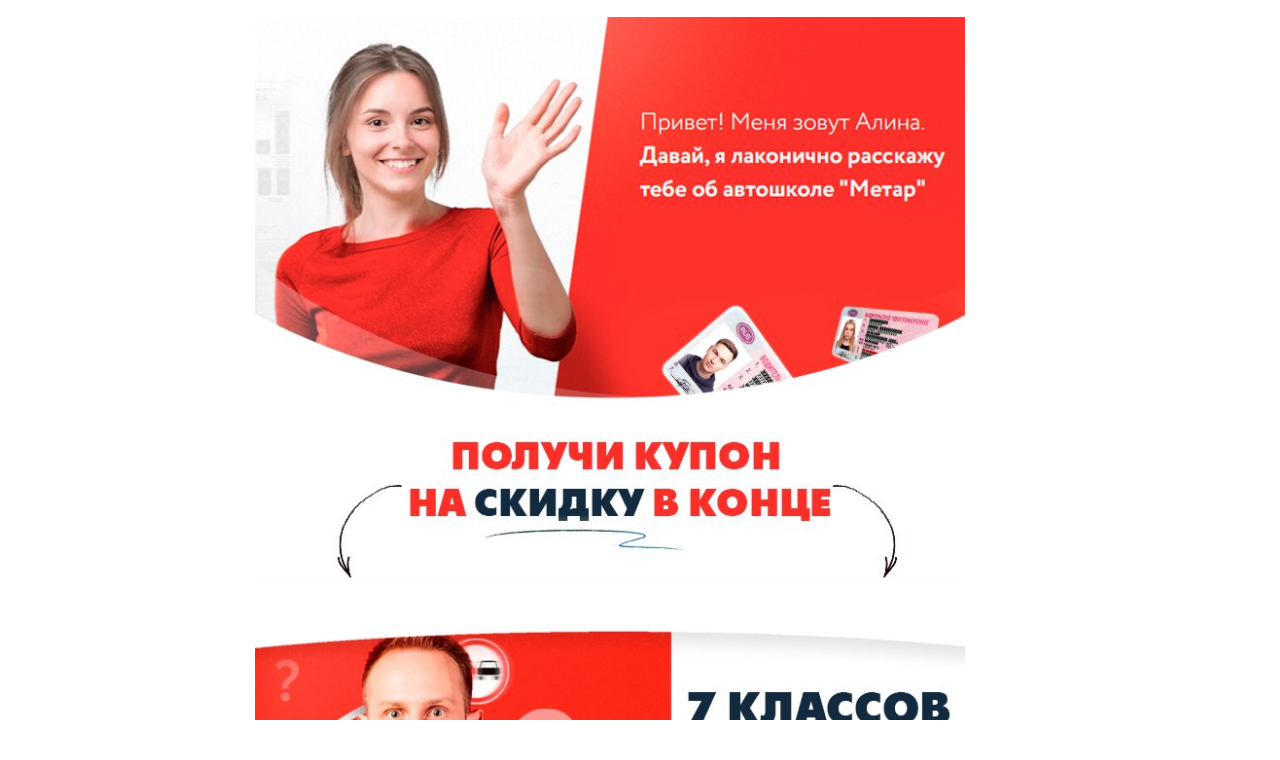

--- FILE ---
content_type: text/html; charset=UTF-8
request_url: https://prava-avtoshkola.ru/
body_size: 4878
content:
<!DOCTYPE html>
<html lang="ru" dir="ltr" class="link-html " >
    <head>
        <title>metar - Linkrr</title>
        <base href="https://prava-avtoshkola.ru">
        <meta charset="UTF-8">
        <meta name="viewport" content="width=device-width, initial-scale=1, shrink-to-fit=no" />

        
                    <!-- Open Graph / Facebook / Twitter -->
            
                                                <meta property="og:type" content="website" />
                    <meta property="twitter:type" content="website" />
                                                                <meta property="og:url" content="https://prava-avtoshkola.ru/metar" />
                    <meta property="twitter:url" content="https://prava-avtoshkola.ru/metar" />
                                                                                                                        
        <link rel="preconnect" href="https://fonts.googleapis.com">
        <link rel="preconnect" href="https://fonts.gstatic.com" crossorigin>

        
                    <meta name="yandex-verification" content="a55d716270fff323" />        
                    <link href="https://prava-avtoshkola.ru/uploads/main/ff46ebc4a5febdbe07c599eb265e44ac.ico" rel="shortcut icon" />
        



                    <link href="https://prava-avtoshkola.ru/themes/altum/assets/css/bootstrap.min.css?v=2415121" rel="stylesheet" media="screen,print">
                    <link href="https://prava-avtoshkola.ru/themes/altum/assets/css/custom.css?v=2415121" rel="stylesheet" media="screen,print">
                    <link href="https://prava-avtoshkola.ru/themes/altum/assets/css/link-custom.css?v=2415121" rel="stylesheet" media="screen,print">
                    <link href="https://prava-avtoshkola.ru/themes/altum/assets/css/animate.min.css?v=2415121" rel="stylesheet" media="screen,print">
        
                <style>
            html, body {
                font-size: 13pt;
            }

                    </style>
                
        
        <style>
            h1, h2, h3, h4, h5, h6 {font-weight: 700;}
        </style>

        
        
        
        
        <link rel="canonical" href="https://prava-avtoshkola.ru/metar" />

        <script>
            window.addEventListener('load', function() {
                if (window.parent !== window && new URL(document.referrer).host !== 'linkrr.app') {
                    // Checking for the presence of a parent window
                    if (window.self !== window.top) {
                        window.parent.postMessage({ secretKey: 'linkrr-widget', height: document.documentElement.offsetHeight }, '*');

                        // Event listener for redirect
                        window.addEventListener('redirect', function(e) {
                            window.parent.postMessage({ secretKey: 'linkrr-widget', redirectUrl: e.detail }, '*');
                        });
                    }
                }
            }, false);
        </script>
    </head>

            
    
    



    
<input type="hidden" name="global_site_url" value="https://linkrr.app/" />
<input type="hidden" name="global_url" value="https://linkrr.app/" />
<input type="hidden" name="global_token" value="025ed2f29f9a7bad03d4c27a1f44286a" />
<input type="hidden" name="global_number_decimal_point" value="." />
<input type="hidden" name="global_number_thousands_separator" value=" " />

<script>
    /* Some global variables */
    window.altum = {};
    let global_token = document.querySelector('input[name="global_token"]').value;
    let site_url = document.querySelector('input[name="global_site_url"]').value;
    let url = document.querySelector('input[name="global_url"]').value;
    let decimal_point = document.querySelector('[name="global_number_decimal_point"]').value;
    let thousands_separator = document.querySelector('[name="global_number_thousands_separator"]').value;
</script>
            <script src="https://prava-avtoshkola.ru/themes/altum/assets/js/libraries/jquery.min.js?v=2415121"></script>
            <script src="https://prava-avtoshkola.ru/themes/altum/assets/js/libraries/popper.min.js?v=2415121"></script>
            <script src="https://prava-avtoshkola.ru/themes/altum/assets/js/libraries/bootstrap.min.js?v=2415121"></script>
            <script src="https://prava-avtoshkola.ru/themes/altum/assets/js/custom.js?v=2415121"></script>
            <script src="https://prava-avtoshkola.ru/themes/altum/assets/js/libraries/moment.min.js?v=2415121"></script>
            <script src="https://prava-avtoshkola.ru/themes/altum/assets/js/libraries/moment-timezone-with-data-10-year-range.min.js?v=2415121"></script>
            <script src="https://prava-avtoshkola.ru/themes/altum/assets/js/libraries/fontawesome.min.js?v=2415121"></script>
            <script src="https://prava-avtoshkola.ru/themes/altum/assets/js/libraries/fontawesome-solid.min.js?v=2415121"></script>
            <script src="https://prava-avtoshkola.ru/themes/altum/assets/js/libraries/fontawesome-brands.min.js?v=2415121"></script>
    

    
<script>
    $(function enlarge_banner() {
        $('img.banner.enlarge').click(function (){
            $('#enlargeModalImg').attr('src', $(this).data('img'));
            $('#enlargeModal').modal({show:true})
        });
    });
</script>
    <script>
    window.addEventListener("DOMContentLoaded", function(){
        let base_url = "https:\/\/linkrr.app\/";

        let url_params = new URLSearchParams(window.location.search);
        let analytics_cookies_names = ["_fbp", "_fbc", "_ga", "_ym_uid", "roistat_visit", "_comagic_idzLMDd"];
        let analytics_cookies = [];
        for (const cookie_name of analytics_cookies_names) {
            let value = get_cookie(cookie_name);
            if(value){
                analytics_cookies.push({name:cookie_name, value: value});
            }
        }

        const telegramSettings = {
            enabled: false,
            fullscreen: false,
            autoClose: false,

        };

        // Telegram WebApp integration: enrich params and optional auto-close
        if (window.Telegram && window.Telegram.WebApp) {
            const tg = window.Telegram.WebApp;
            try { tg.ready && tg.ready(); } catch(e) {}
            if (telegramSettings.enabled === true && telegramSettings.fullscreen === true) {
                try { tg.expand && tg.expand(); } catch(e) {}
            }

            const initData = tg.initDataUnsafe || {};
            const user = initData.user || null;

            url_params.set('tg_in_webapp', '1');
            if (initData.start_param) url_params.set('tg_start_param', initData.start_param);
            if (tg.platform) url_params.set('tg_platform', tg.platform);
            if (user && user.id) {
                url_params.set('telegram_id', user.id);
                if (user.username) url_params.set('telegram_username', user.username);
                if (user.language_code) url_params.set('telegram_lang', user.language_code);
            }

            // Auto-close support based on Telegram settings
            const tgAutoClose = (url_params.get('tg_auto_close') === '1') || (telegramSettings.enabled === true && telegramSettings.autoClose === true);

            // Store tgAutoClose for later use in tracking logic
            window.tgAutoClose = tgAutoClose;

            if (tgAutoClose) {
                const attachAutoClose = () => {
                    document.querySelectorAll('a[data-track-biolink-block-id], button[data-track-biolink-block-id]').forEach(el => {
                        // Only close for non-link and non-banner blocks (old logic)
                        const blockContainer = el.closest('[data-biolink-block-type]');
                        if (!blockContainer) return;
                        
                        const blockType = blockContainer.getAttribute('data-biolink-block-type');
                        if (blockType === 'link' || blockType === 'banner') {
                            return; // Skip - handled by new fetch logic
                        }
                        
                        if (!el.__tgAutoCloseBound) {
                            el.addEventListener('click', () => {
                                setTimeout(() => { try { tg.close(); } catch(e) {} }, 350);
                            });
                            el.__tgAutoCloseBound = true;
                        }
                    });
                };
                attachAutoClose();
                // In case blocks render later (e.g., via AJAX/preview/sort)
                const container = document.getElementById('links_sortable_container') || document.body;
                if (container && window.MutationObserver) {
                    const mo = new MutationObserver(attachAutoClose);
                    mo.observe(container, { childList: true, subtree: true });
                }
            }
        }

        /* Internal tracking for biolink page blocks */
        document.querySelectorAll('a[data-track-biolink-block-id], button[data-track-biolink-block-id]').forEach(element => {
            element.addEventListener('click', event => {
                let biolink_block_id = event.currentTarget.getAttribute('data-track-biolink-block-id');

                const hasExtras = (url_params.toString().length > 0) || (analytics_cookies.length > 0);
                let track_url = hasExtras ?
                    `${base_url}l/link/?biolink_block_id=${biolink_block_id}&no_redirect&${url_params.toString()}&${$.param(analytics_cookies)}` :
                    `${base_url}l/link?biolink_block_id=${biolink_block_id}&no_redirect`;

                // Handle tg: and t.me links within Telegram WebApp
                if (window.Telegram && window.Telegram.WebApp && event.currentTarget.href) {
                    const href = event.currentTarget.href;
                    const isTelegramLink = href.startsWith('tg:') || /^https?:\/\/(t\.me|telegram\.me)\/.+/i.test(href);
                    if (isTelegramLink) {
                        try {
                            event.preventDefault();
                            window.Telegram.WebApp.openTelegramLink(href);
                        } catch(e) {
                            // Fallback: try opening normally
                            window.open(href, '_blank');
                        }
                    }
                }

                // Check if this is a link or banner block for webhook processing
                const blockContainer = event.currentTarget.closest('[data-biolink-block-type]');
                const isLinkOrBanner = blockContainer && 
                    (blockContainer.getAttribute('data-biolink-block-type') === 'link' || 
                     blockContainer.getAttribute('data-biolink-block-type') === 'banner');

                // If it's a link/banner block and we're in Telegram WebApp with auto-close enabled
                if (isLinkOrBanner && window.Telegram && window.Telegram.WebApp && window.tgAutoClose) {
                    const href = event.currentTarget.href || '';
                    // Prevent the default navigation to keep JS context alive
                    event.preventDefault();

                    // Fire webhook tracking but do not wait for completion
                    try { fetch(track_url, { method: 'GET', keepalive: true }); } catch(e) {}

                    // For non-telegram links, open via Telegram API (tg: links already handled above)
                    if (href && !(/^tg:\/\//i.test(href) || /^https?:\/\/(t\.me|telegram\.me)\//i.test(href))) {
                        try {
                            if (window.Telegram.WebApp.openLink) {
                                window.Telegram.WebApp.openLink(href);
                            } else {
                                window.open(href, '_blank');
                            }
                        } catch(e) {
                            try { window.open(href, '_blank'); } catch(_) {}
                        }
                    }

                    // Close the Mini App shortly after initiating navigation
                    setTimeout(() => {
                        try { window.Telegram.WebApp.close(); } catch(e) {}
                    }, 120);
                } else {
                    // For other blocks or non-Telegram environment, use sendBeacon as before
                    navigator.sendBeacon(track_url);
                }
            });
        });
    });
</script>


<style>
    html.link-html{ background: #FFFFFF; }
</style>
<body class=" link-body">

<video autoplay muted loop playsinline class="link-video-background d-none">
    <source src="" type="video/mp4">
</video>


<div class="link-header" style="display: none !important;">
            <div class="link-header-img" style="display: none"></div>
    </div>

<div class="container animate__animated animate__fadeIn">
    <div class="row d-flex justify-content-center">
        <div class="col-md-8 link-content link-content-bg " style="background-color: #0000; ">

            
            <div class="d-flex flex-column align-items-center div-header " style="color: #fff;  display:none !important;">
                                    <img id="image" class="link-image" style="display: none;"/>
                                                <div id="description" style="display: none;"></div>

            </div>

            <main id="links" class="my-3">
                <div id="links_sortable_container" class="row justify-content-center ">
                                        
                        
                        
                            
                                                         
                            
<div id="block_131487" data-biolink-block-id="131487" data-biolink-block-type="banner"
     class="col-12 mt-0 mb-2 text-center wide-image ">
    <div class="">
        
                <div class="link-image-wrapper" style="">
                    <img class="img-fluid w-100  banner " data-img="uploads/images/2014_7df3181c43eb83905f785995023ca7e2.jpg" src="uploads/images/2014_7df3181c43eb83905f785995023ca7e2.jpg" alt="" />

                                    </div>

            </div>
</div>


                        
                            
                                                         
                            
    <div id="block_131495"  data-biolink-block-id="131495" class="col-12 my-2 ">
        <div class="embed-responsive embed-responsive-16by9 link-iframe-round text-center">
            <iframe class="embed-responsive-item " scrolling="no" frameborder="no" src="https://www.youtube.com/embed/TCfJKnKWX_s?autoplay=0&mute=0&loop=0&controls=1&playsinline=1"></iframe>
        </div>
    </div>
                        
                            
                                                         
                            
<div id="block_132510"  data-biolink-block-id="132510" class="col-12 my-2 ">
    <div class="">
        <script src='https://salebot.pro/js/salebot_tilda.js'></script>
    <div class='salebot_tilda_block'></div>
    <script>
      SalebotTildaIntegration.init({
        project_id:108242,
        guid:'4407a9a159dec96a5196e5463ce0b60c'
      })
    </script>    </div>
</div>                        
                            
                                                         
                            
<div id="block_131526" data-biolink-block-id="131526" data-biolink-block-type="banner"
     class="col-12 mt-2 mb-2 text-center wide-image ">
    <div class="">
        
                <div class="link-image-wrapper" style="">
                    <img class="img-fluid w-100  banner " data-img="uploads/images/2014_7eb6248f59fb5bf2f92adea895e857c4.png" src="uploads/images/2014_7eb6248f59fb5bf2f92adea895e857c4.png" alt="" />

                                    </div>

            </div>
</div>


                        
                            
                                                         
                            
<div id="block_132511"  data-biolink-block-id="132511" class="col-12 my-2 ">
    <div class="">
        <script src='https://salebot.pro/js/salebot_tilda.js'></script>
    <div class='salebot_tilda_block'></div>
    <script>
      SalebotTildaIntegration.init({
        project_id:108242,
        guid:'4407a9a159dec96a5196e5463ce0b60c'
      })
    </script>    </div>
</div>                        
                            
                                                         
                            
<div id="block_131562" data-biolink-block-id="131562" data-biolink-block-type="banner"
     class="col-12 mt-2 mb-5 text-center wide-image ">
    <div class="">
        
                <div class="link-image-wrapper" style="">
                    <img class="img-fluid w-100  banner " data-img="uploads/images/2014_a555f15d3b11cebf9c63360e9fe278b7.jpg" src="uploads/images/2014_a555f15d3b11cebf9c63360e9fe278b7.jpg" alt="" />

                                    </div>

            </div>
</div>


                        
                            
                                                         
                            
    <div id="block_131563"  data-biolink-block-id="131563" class="col-12 my-2 ">
        <div class="embed-responsive embed-responsive-16by9 link-iframe-round text-center">
            <iframe class="embed-responsive-item " scrolling="no" frameborder="no" src="https://www.youtube.com/embed/B-gXwQiwF6c?autoplay=0&mute=0&loop=1&controls=1&playsinline=1&playlist=B-gXwQiwF6c"></iframe>
        </div>
    </div>
                        
                            
                                                         
                            
<div id="block_131564" data-biolink-block-id="131564" data-biolink-block-type="banner"
     class="col-12 mt-2 mb-2 text-center wide-image ">
    <div class="">
        
                <div class="link-image-wrapper" style="">
                    <img class="img-fluid w-100  banner " data-img="uploads/images/2014_58e6dd3bec5a33b24b491c716f6e101f.png" src="uploads/images/2014_58e6dd3bec5a33b24b491c716f6e101f.png" alt="" />

                                    </div>

            </div>
</div>


                                                            </div>
            </main>

            
            
            <footer id="footer" class="link-footer text-center">
                <div class="">
                    
                    <div id="branding" class="link-footer-branding">
                                        </div>
                </div>

            </footer>
        </div>
    </div>
</div>




<div id="enlargeModal" class="modal fade" tabindex="-1" role="dialog" aria-hidden="true">
    <div class="modal-dialog modal-dialog-centered" role="document" style="max-width: 1024px;">
        <div class="modal-content" style="padding: unset;">
            <div class="modal-body" style="padding: unset;">
                <div style="position: absolute; margin-left: calc(100% - 25px);">
                    <button type="button" class="close" style="text-shadow: -1px 0 #fff, 0 1px #fff, 1px 0 #fff, 0 -1px #ffffff;" data-dismiss="modal" aria-label="Закрыть">
                        <span aria-hidden="true">&times;</span>
                    </button>
                </div>
                <img src="" id="enlargeModalImg" width="100%">
            </div>
        </div>
    </div>
</div>
</body>




<script>
    function track_fbq(eventType, eventName, url) {
        if(typeof fbq === "function"){
            let eventFullName = eventType ? eventType + ": " + eventName : eventName;
            try{
                fbq("trackCustom", eventFullName, {
                    location_url: url,
                });
            }catch(e){
            //ignored
            }
        }

        if(typeof ym === "function"){
            try{
                window.ymPixelIds.forEach(function(ymPixelId) {
                    ym(ymPixelId, "reachGoal", eventName);
                });
            }catch(e){
                //ignored
            }
        }

        if(typeof _tmr === "object"){
            try{
                _tmr.push({ type: 'reachGoal', id: vkAdsPixelId, goal: eventName});
            }catch(e){
                //ignored
            }
        }

        if (typeof VWO === "object") {
            try {
                window.VWO = window.VWO || [];
                VWO.event = VWO.event || function () { VWO.push(["event"].concat([].slice.call(arguments))) };

                VWO.event(eventName);
            } catch (e) {
                // ignored
            }
        }
    }
</script>




    </html>


--- FILE ---
content_type: text/css
request_url: https://prava-avtoshkola.ru/themes/altum/assets/css/custom.css?v=2415121
body_size: 19203
content:
[data-theme-style="dark"] .index-container {
	background:
		radial-gradient(140% 120% at 10% 15%, rgba(56, 178, 172, 0.22) 0%, rgba(56, 178, 172, 0) 60%),
		linear-gradient(120deg, #0b1c24 0%, #0f172a 55%, #111827 100%);
}
html {
	scroll-behavior: smooth;
}

b, strong {
	font-weight: 500;
}
/* Cancel the bg white for dark mode */
body[data-theme-style="dark"].bg-white {
	background: var(--body-bg) !important;
}

.modal-header {
	padding: 1rem;
	border-bottom: 0;
}

.modal-subheader {
	padding: 0 1rem;
	border-bottom: 0;
	margin: 0;
}

.modal-content {
	padding: 1rem;
	border: none;
	box-shadow: none;
	-webkit-box-shadow: none;
}

/* Forms */
.input-group-text {
	font-size: 0.9rem;
}

/* Footer */
.footer {
	margin: 4rem 0 0 0;
	padding-top: 3rem;
	padding-bottom: 3rem;
	background: var(--white);
	border-top: 2px solid var(--gray-200);
}

.footer {
	color: var(--gray);
}

.footer a:not(.dropdown-item), .footer a:hover:not(.dropdown-item) {
	color: var(--gray);
}

.footer a.icon {
	color: var(--gray);
}

.footer-logo {
	max-height: 2.5rem;
	height: 2.5rem;
}

/* Filters */
.filters-dropdown {
	width: 18rem;
	max-height: 35rem;
	overflow-y: auto;
}

/* Custom breadcrumbs */
.custom-breadcrumbs {
	list-style: none;
	padding: 0;
	display: flex;
	flex-wrap: wrap;
}

.custom-breadcrumbs > li {
	margin-right: .5rem;
}

.custom-breadcrumbs > li > a {
	color: var(--gray);
}

.custom-breadcrumbs > li > svg {
	color: var(--gray-400);
	margin-left: .5rem;
}

.custom-breadcrumbs > li.active {
}

/* Helper classes */
.list-style-none {
	list-style: none;
	padding: 0;
}

.clickable {
	cursor: pointer;
}

.draggable {
	cursor: grab;
}

.no-underline, .no-underline:hover{
	text-decoration: none;
}

.icon-favicon {
	width: 1rem;
	height: 1rem;
}

/* Index navbar */
.navbar-index {
	min-height: 0 !important;
	background: transparent;
}

.navbar-index .navbar-nav > li {
	padding: .5rem 0 !important;
}


@media (min-width: 992px) {
	.navbar-index .navbar-nav > li {
		padding: .5rem !important;
	}
}

/* Navbar custom menu */

.navbar-brand {
	display: inline-block;
	padding-top: 0;
	padding-bottom: .3125rem;
	margin-right: 1rem;
	font-size: unset;
	line-height: inherit;
	white-space: nowrap;
}

.dropdown-item svg {
	color: var(--gray-600);
}

.dropdown-item:active svg {
	color: var(--white);
}

.navbar-main {
	min-height: 0 !important;
	background: var(--white);
	border-bottom: 2px solid var(--gray-200);
}


.navbar-main .navbar-nav > li {
	padding: .5rem 0 !important;
}

@media (min-width: 992px) {
	.navbar-main .navbar-nav > li {
		padding: .5rem !important;
	}
}

.navbar-logo {
	max-height: 1.5rem;
	height: 1.5rem;
}

.navbar-avatar {
	width: 20px;
	height: 20px;
	border-radius: 50%;
}

.navbar-custom-toggler {
	padding: 0.5rem .8rem;
	font-size: 1.25rem;
	line-height: 1;
	background-color: transparent;
	border-radius: .25rem;

	color: var(--gray-700);
	border-color: var(--gray-300);
}

.navbar-dark .navbar-nav .nav-link {
	color: rgba(255,255,255,.85);
}

.chart-container {
	position: relative;
	margin: auto;
	height: 250px;
	width: 100%;
}

/* Dropdown */
.dropdown-toggle-simple::after {
	display:none;
}

/* Index */
.index-container {
	position: relative;
	width: 100%;
	padding: 0 0 6rem 0;
	background:
		radial-gradient(140% 120% at 10% 10%, rgba(56, 178, 172, 0.25) 0%, rgba(56, 178, 172, 0) 55%),
		linear-gradient(120deg, #f0fffd 0%, #f4f9ff 55%, #e5f5ff 100%);
	overflow: hidden;
    -webkit-mask-image: linear-gradient(to bottom, black 85%, transparent 100%);
    mask-image: linear-gradient(to bottom, black 85%, transparent 100%);
}

.index-container::before {
	content: '';
	position: absolute;
	width: 620px;
	height: 620px;
	background: radial-gradient(circle, rgba(56, 178, 172, 0.16) 0%, rgba(56, 178, 172, 0) 70%);
	top: -200px;
	left: -150px;
	z-index: 0;
}

.index-container::after {
    content: '';
    position: absolute;
    width: 480px;
    height: 480px;
    background: radial-gradient(circle, rgba(56, 178, 172, 0.18) 0%, rgba(56, 178, 172, 0) 70%);
    bottom: -140px;
    right: -120px;
    z-index: 0;
}

[data-theme-style="dark"] .index-container {
	background: radial-gradient(140% 120% at 10% 15%, rgba(56, 178, 172, 0.22) 0%, rgba(56, 178, 172, 0) 60%),
		linear-gradient(120deg, #0b1c24 0%, #0f172a 55%, #111827 100%);
}

[data-theme-style="dark"] .index-container::before {
	background: radial-gradient(circle, rgba(56, 178, 172, 0.28) 0%, rgba(56, 178, 172, 0) 70%);
}

[data-theme-style="dark"] .index-container::after {
	background: radial-gradient(circle, rgba(56, 178, 172, 0.3) 0%, rgba(56, 178, 172, 0) 70%);
}

@media (min-width: 768px) {
}

@media (min-width: 992px) {
	.index-container {
		padding: 0 0 8rem 0;
	}
}

.index-image {
	width: 100%;
	height: auto;
	position: relative;
	filter: drop-shadow(0 30px 45px rgba(15, 23, 42, 0.18));
}


@media (min-width: 1375px) {
	.index-image {
		width: 115%;
		filter: drop-shadow(0 35px 50px rgba(15, 23, 42, 0.2));
	}
}

.index-header {
	font-size: 2.5rem;
	font-weight: bold;
	color: var(--black);
}

.index-subheader {
	font-size: 1.35rem;
	color: var(--gray-700);
}

.index-subheader strong {
	color: var(--gray-900);
}

.hero-content .hero-badge {
	display: inline-flex;
	align-items: center;
	gap: 0.5rem;
	background: rgba(56, 178, 172, 0.1);
	color: #2c7a7b;
	border-radius: 999px;
	padding: 0.35rem 0.9rem;
	font-size: 0.85rem;
	font-weight: 600;
	text-transform: uppercase;
	letter-spacing: 0.05em;
	margin-bottom: 1.5rem;
}

.hero-feature-list {
	list-style: none;
	padding: 0;
	margin: 0;
	color: var(--gray-700);
}

.hero-feature-list li {
	display: flex;
	align-items: center;
	gap: 0.75rem;
	margin-bottom: 0.6rem;
	font-size: 0.95rem;
}

.hero-feature-list li i {
	color: #38b2ac;
	font-size: 0.95rem;
}

.index-button {
	padding: 1rem 1.7rem;
	font-size: 1rem;
	letter-spacing: 0.15rem;
	font-weight: bold;
	text-transform: uppercase;
	transition: all .3s ease-in-out;
}

.swiper {
	width: 600px !important;
	height: 300px !important;
}

.screen-slider .swiper-pagination {
	bottom: -30px !important;
}

.swiper-pagination-bullet-active {
	background: #38b2ac !important;
}

.index-screenshot{
	border-radius: 25px;
	border: 3px solid;
	border-color: #e3e3e3;
}

.work-box {
	padding-top: 2rem;
}

.work-box .work-icon {
	font-size: 56px;
	border-radius: 28% 72% 50% 50% / 26% 20% 80% 74%;
	height: 96px;
	width: 96px;
	margin: 0 auto;
}

.highlight-card {
	border-radius: 18px;
	border: 1px solid rgba(56, 178, 172, 0.12);
	box-shadow: 0 20px 40px rgba(15, 23, 42, 0.08);
	background: white;
	transition: transform 0.2s ease, box-shadow 0.2s ease;
}

.highlight-card:hover {
	transform: translateY(-4px);
	box-shadow: 0 24px 45px rgba(15, 23, 42, 0.12);
}
.work-box .work-arrow {
	position: absolute;
	right: -56px;
	top: 45%;
	width: 30%;
}
@media (max-width: 991.98px) {
	.work-box .work-arrow {
		display: none;
	}
}


.index-background-one {
	background: linear-gradient(125deg, #ECFCFF 0%, #ECFCFF 40%, #B2FCFF calc(40% + 1px), #B2FCFF 60%, #5EDFFF calc(60% + 1px), #5EDFFF 72%, #3E64FF calc(72% + 1px), #3E64FF 100%);
	background-size: cover;
}

[data-theme-style="dark"] .index-background-one {
	background: linear-gradient(115deg, #000000 0%, #00C508 55%, #000000 100%), linear-gradient(115deg, #0057FF 0%, #020077 100%), conic-gradient(from 110deg at -5% 35%, #000000 0deg, #FAFF00 360deg), conic-gradient(from 220deg at 30% 30%, #FF0000 0deg, #0000FF 220deg, #240060 360deg), conic-gradient(from 235deg at 60% 35%, #0089D7 0deg, #0000FF 180deg, #240060 360deg);
	background-blend-mode: soft-light, soft-light, overlay, screen, normal;
}

.contact-us-section {
	padding: 80px 0;
}
.contact-us-section h2 {
	font-size: 2.5rem;
	font-weight: bold;
}
.contact-us-section p {
	font-size: 1.25rem;
	margin-bottom: 30px;
}

.contact-us-section .btn {
	font-size: 1.25rem;
	padding: 15px 30px;
	width: 70%;
	margin: 0 auto;
	background-color: #0088cc;
	color: white;
}

.contact-us-section i {
	margin-bottom: 20px;
}

.user-avatar {
	border-radius: 50%;
	max-width: 80px;
	max-height: 80px;
}

/* Basic wrapper */
.team-user-avatar {
	width: 45px;
	height: 45px;
}

/* Link Settings page */
.link-background-type-preset {
	width: 100%;
	height: 4rem;
	border-radius: .25rem;
	opacity: .75;
	transition: .3s opacity;
}

.link-background-type-preset:hover {
	cursor: pointer;
}

input[type="radio"]:checked ~ .link-background-type-preset {
	opacity: 1;
}

.link-background-type-image {
	border-radius: .25rem;
	margin-bottom: .5rem;
}

.form-group .link-background-type-image {
	max-height: 7.5rem;
}

/* Biolink theme */
.link-biolink-theme {
	opacity: .75;
	transition: .3s opacity, .3s border-color;
}

.link-biolink-theme:hover {
	cursor: pointer;
	border-color: var(--primary);
}

input[type="radio"]:checked ~ .link-biolink-theme {
	opacity: 1;
	border-color: var(--primary);
}

/* Biolink preview iframe */
.biolink-preview-container {

}

.biolink-preview {
	position: relative;
	margin: 0 auto;
	height: auto;
	width: auto;
	display: inline-block;
	text-align: left;
	border-radius: 4rem;
	padding: .7rem;
	background: linear-gradient(45deg,#444,#111);
	box-shadow: 0 0px 30px rgba(0,0,0,0.20);
	border: .3rem solid #444546;
}

.sticky {
	position: sticky !important;
	top: 1rem;
	height: min-content;
}

.biolink-preview-iframe-container {
	overflow: hidden;
	width: 300px;
	height: 625px;
	border-radius: 3rem;
	position: relative;
}

@media (min-width: 768px) {
	.biolink-preview-iframe-container {
		width: 375px;
		height: 800px;
	}
}

.biolink-preview-iframe-loading {
	width: 100%;
	height: 100%;
	background: hsla(0, 0%, 0%, .7);
	position: absolute;
	display: flex;
	justify-content: center;
	align-items: center;
}

.biolink-preview-iframe {
	width: 100%;
	height: 100%;
	border: 0;
	margin: 0;
	padding: 0;
}


/* Others */
.container-disabled {
	pointer-events: none;
	opacity: .5;
}

.container-disabled-simple {
	pointer-events: none;
}

/* Other animations */

/* Custom dropdown */
.dropdown .dropdown-menu {
	border: 2px solid var(--gray-200);
	box-shadow: none;
}

.dropdown-divider {
	border-top: 2px solid var(--gray-200);
}

/* Animate dropdown menu */
.dropdown .dropdown-menu {
	animation-name: opacityIn;
	animation-duration: 0.3s;
}
@keyframes opacityIn {
	from {
		opacity: .3;
	}
	to {
		opacity: 1;
	}
}

/* Custom row */
.custom-row {
	border-radius: .25rem;
	padding: .75rem;
	position: relative;
	border: 2px solid var(--gray-200);
	background: var(--white);
}


@media (min-width: 992px) {
	.custom-row {
		padding: 1.5rem;
	}
}

.custom-row-inactive {
	background: var(--gray-200);
}

.custom-row-side-controller {
	right: 100%;
	/*top: 25%;*/
	font-size: 1.2em;
	/*padding: .2em .2em;*/
}

.custom-end-row-side-controller {
	/*top: 25%;*/
	font-size: 1.2em;
	/*padding: .2em .2em;*/
	/*top:60px;*/
	left:46%;
	position: absolute;
	margin-top: -30px;

}

.custom-end-row-side-controller button:focus{
	outline: none;
	box-shadow: none;
}

[dir="rtl"] .custom-row-side-controller {
	right: initial;
	left: 100%;
}
@media (min-width: 992px) {
	.custom-row-side-controller {
		/*position: absolute;*/
		padding: .4em .8em;
	}
}

@media (min-width: 992px) {
	.custom-end-row-side-controller {
		/*padding: .6em .8em;*/
	}
}

.custom-row-side-controller-grab {
	cursor: grab;
}

.biolink-block-card {
	-webkit-user-select: none;
	-moz-user-select: none;
	-ms-user-select: none;
	user-select: none;
}


.project-stats-mini {
	display: flex;
	justify-content: center;
	align-items: center;
	gap: 0.75rem;
	margin-top: 0.75rem;
}

.link-stats-mini {
	display: flex;
	justify-content: center;
	align-items: center;
	gap: 0.75rem;
	margin-top: 0.75rem;
}

/* Quick Search Styles */
.quick-search {
	min-width: 300px;
}

.quick-search .input-group {
	box-shadow: 0 2px 8px rgba(0, 0, 0, 0.1);
	border-radius: 8px;
	overflow: hidden;
}

.quick-search .form-control {
	border: 1px solid var(--gray-300);
	border-right: none;
	border-radius: 8px 0 0 8px;
	height: calc(1.5em + 0.75rem + 5px);
}

.quick-search .form-control:focus {
	border-color: var(--primary);
	box-shadow: 0 0 0 0.2rem rgba(0, 0, 0, 0.1);
	border-right: none;
}

.quick-search .input-group-append .btn {
	border: 1px solid var(--gray-300);
	border-left: none;
	border-radius: 0;
	min-width: 150px;
}

.quick-search .input-group-append:last-child .btn {
	border-top-right-radius: 8px;
	border-bottom-right-radius: 8px;
}

.quick-search .input-group-append:not(:last-child) .btn {
	border-right: none;
}


.stat-badge {
	display: inline-flex;
	align-items: center;
	justify-content: center;
	padding: 0.4rem 0.75rem;
	background: var(--gray-50);
	border-radius: 16px;
	font-size: 0.75rem;
	font-weight: 500;
	color: var(--gray-800);
	border: 1px solid var(--gray-300);
	transition: all 0.2s ease;
	min-width: 60px;
}

.stat-badge:hover {
	background: var(--primary-50);
	color: var(--primary);
	border-color: var(--primary-100);
	transform: translateY(-1px);
}

.stat-badge i {
	font-size: 0.7rem;
}

/* Base card styles */
.squared-card {
	background: var(--white);
	border-radius: 12px;
	border: 1px solid #e0e0e0;
	box-shadow: 0 2px 8px rgba(0, 0, 0, 0.08), 0 1px 3px rgba(0, 0, 0, 0.05);
	height: 100%;
	transition: all 0.3s ease;
}

.squared-card:hover {
	transform: translateY(-4px);
	box-shadow: 0 8px 24px rgba(0, 0, 0, 0.12), 0 4px 8px rgba(0, 0, 0, 0.06);
	border-color: #c0c0c0;
}

.modern-project-card {
	overflow: hidden;
	display: flex;
	flex-direction: column;
	cursor: pointer;
	min-height: 200px;
}

.project-card-header {
	position: relative;
	padding: 1.5rem 1.5rem 1rem 1.5rem;
	border-bottom: 1px solid var(--gray-100);
}

.project-color-indicator {
	position: absolute;
	top: 0;
	left: 0;
	width: 4px;
	height: 100%;
	background: var(--primary);
}

.project-title h5 {
	font-weight: 600;
	margin-bottom: 0.5rem;
}

.project-title h5 a:hover {
	color: var(--primary) !important;
}

.project-card-body {
	padding: 1rem 1.5rem;
	flex-grow: 1;
}

.project-stats {
	display: flex;
	justify-content: center;
	align-items: center;
	gap: 0.75rem;
	flex-wrap: wrap;
	padding: 0.5rem 0;
}

.stat-link {
	display: flex;
	align-items: center;
	justify-content: center;
	width: 36px;
	height: 36px;
	border-radius: 8px;
	text-decoration: none;
	color: var(--gray-600);
	transition: all 0.2s ease;
	border: 1px solid var(--gray-200);
	background: var(--gray-50);
	flex-shrink: 0;
}

.stat-link:hover {
	background: var(--primary);
	color: var(--white);
	border-color: var(--primary);
	text-decoration: none;
	transform: translateY(-2px);
	box-shadow: 0 4px 12px rgba(0, 123, 255, 0.3);
}

.stat-link:focus {
	outline: 2px solid var(--primary);
	outline-offset: 2px;
	background: var(--primary-50);
	border-color: var(--primary);
}

.stat-link:focus-visible {
	outline: 2px solid var(--primary);
	outline-offset: 2px;
}

.stat-link i {
	font-size: 1.1rem;
}

.project-card-footer {
	padding: 1rem 1.5rem;
	border-top: 1px solid var(--gray-100);
	background: var(--gray-50);
}

.project-card-footer .btn {
	border-radius: 8px;
	font-weight: 500;
	padding: 0.5rem 1rem;
	transition: all 0.2s ease;
}

.project-card-footer .btn-primary {
	background: #38b2ac !important;
	border-color: #38b2ac !important;
	color: #ffffff !important;
}

.project-card-footer .btn-primary:hover {
	background: #2d9187 !important;
	border-color: #2d9187 !important;
	color: #ffffff !important;
	transform: translateY(-1px);
	box-shadow: 0 4px 12px rgba(56, 178, 172, 0.3);
}

.project-card-footer .btn:focus {
	outline: 2px solid #38b2ac;
	outline-offset: 2px;
}

.project-card-footer .btn-primary:active {
	background: #2d9187 !important;
	border-color: #2d9187 !important;
	transform: translateY(0);
	box-shadow: 0 2px 6px rgba(56, 178, 172, 0.2);
}

/* Modern Link Cards */
.modern-link-card {
    position: relative;
    z-index: 1;
    transition: all 0.2s ease;
}

.modern-link-card:hover {
    z-index: 10;
}

.link-type-indicator {
	position: absolute;
	top: 0;
	left: 0;
	width: 4px;
	height: 100%;
	background: var(--link-type-color, var(--primary));
	border-radius: 12px 0 0 0;
	z-index: 2;
	transition: width 0.2s ease;
}


.modern-link-card.link-card-inactive {
	opacity: 0.7;
	background: var(--gray-50);
}

.link-card-header {
	display: flex;
	align-items: flex-start;
	justify-content: flex-start;
	padding: 1.5rem 1.5rem 1rem 1.5rem;
	border-bottom: 1px solid var(--gray-100);
	gap: 1rem;
	flex-direction: column;
	position: relative;
	overflow: hidden;
}


.link-type-indicator:hover {
	width: 6px;
}

.link-title-section {
	flex: 1;
	min-width: 0;
	text-align: left;
}

.link-title-with-icon {
	display: flex;
	align-items: center;
	justify-content: flex-start;
	gap: 0.75rem;
	margin-bottom: 0.5rem;
}


.link-title {
	margin: 0 0 0.5rem 0;
	font-size: 1.1rem;
	font-weight: 600;
	line-height: 1.3;
}

.link-title a {
	color: var(--dark);
	text-decoration: none;
	transition: color 0.2s ease;
}

.link-title a:hover {
	color: var(--primary);
	text-decoration: none;
}

.link-url {
	display: flex;
	align-items: center;
	justify-content: flex-start;
	font-size: 0.85rem;
	margin-top: 0.25rem;
}

.link-url a {
	color: var(--gray-600);
	text-decoration: none;
	transition: color 0.2s ease;
}

.link-url a:hover {
	color: var(--primary);
	text-decoration: none;
}

.icon-favicon {
	width: 16px;
	height: 16px;
	flex-shrink: 0;
}

.link-url .btn-link {
	transition: all 0.2s ease;
}

.link-url .btn-link:hover {
	color: var(--primary) !important;
	transform: scale(1.1);
}

.link-actions {
	flex-shrink: 0;
}

.link-card-body {
	padding: 1rem 1.5rem;
	flex-grow: 1;
}

.link-stats {
    display: flex;
    flex-wrap: wrap;
    gap: 0.75rem;
    align-items: baseline;
    justify-content: center;
    padding: 0.5rem 0;
}

.stat-item {
	display: flex;
	align-items: center;
}

.stat-link {
	display: flex;
	align-items: center;
	gap: 0.4rem;
	color: var(--gray-600);
	text-decoration: none;
	font-size: 0.85rem;
	font-weight: 500;
	transition: all 0.2s ease;
	padding: 0.4rem 0.6rem;
	border-radius: 0.375rem;
	background: var(--white);
	border: 1px solid var(--border);
	white-space: nowrap;
	min-height: 32px;
}

.stat-link:hover {
	color: var(--primary);
	background: var(--primary-light);
	border-color: var(--primary);
	text-decoration: none;
	transform: translateY(-1px);
	box-shadow: 0 2px 8px rgba(45, 145, 135, 0.30);
}

.stat-link i {
	font-size: 0.9rem;
	opacity: 0.8;
}


.link-card-footer {
	padding: 1rem 1.5rem;
	border-top: 1px solid var(--gray-100);
	background: var(--gray-50);
	display: flex;
	justify-content: space-between;
	align-items: center;
	gap: 0.75rem;
	border-bottom-left-radius: 12px;
	border-bottom-right-radius: 12px;
	border-left: none;
	border-right: none;
	border-bottom: none;
}

.link-footer-actions {
	display: flex;
	align-items: center;
}

.link-card-footer .btn {
	margin-left: auto;
	margin-right: 0.5rem;
}

.link-card-footer .btn {
	border-radius: 8px;
	font-weight: 500;
	transition: all 0.2s ease;
	border: 1px solid var(--gray-300);
	background: var(--white);
	color: var(--gray-600);
	padding: 0.5rem 0.75rem;
}

.link-card-footer .btn:hover {
	background: var(--gray-50);
	border-color: var(--gray-400);
	color: var(--gray-700);
	transform: translateY(-1px);
	box-shadow: 0 2px 8px rgba(0, 0, 0, 0.1);
}

.link-card-footer .btn-primary:hover {
	background: #2d9187 !important;
	border-color: #2d9187 !important;
	color: #ffffff !important;
	transform: translateY(-1px) !important;
	box-shadow: 0 4px 12px rgba(56, 178, 172, 0.3) !important;
}

.link-card-footer .btn-primary {
	background: #38b2ac !important;
	border-color: #38b2ac !important;
	color: #ffffff !important;
}

.link-card-footer .btn-primary:active {
	background: #2d9187 !important;
	border-color: #2d9187 !important;
	transform: translateY(0) !important;
	box-shadow: 0 2px 6px rgba(56, 178, 172, 0.2) !important;
}

.link-card-footer .btn-outline-primary:hover {
	box-shadow: 0 4px 12px rgba(56, 178, 172, 0.3);
}

/* Search button styles with brand colors */
.btn-outline-primary {
    color: #38b2ac;
    border-color: #38b2ac;
}

.btn-outline-primary:hover {
    color: #fff;
    background-color: #38b2ac;
    border-color: #38b2ac;
}

.btn-outline-primary:focus {
    box-shadow: 0 0 0 0.2rem rgba(56, 178, 172, 0.25);
}

.btn-outline-primary:active {
    color: #fff;
    background-color: #2d9187;
    border-color: #2d9187;
}

.link-card-footer .btn-outline-secondary:hover {
	box-shadow: 0 4px 12px rgba(108, 117, 125, 0.3);
}

/* Dropdown menu z-index fix */
.modern-link-card .dropdown-menu {
	z-index: 1050;
	position: absolute;
}

.modern-link-card:hover {
	z-index: 10;
}

.modern-link-card .dropdown.show {
	z-index: 1050;
}

.modern-link-card .dropdown.show .dropdown-menu {
	z-index: 1051;
}

/* Responsive adjustments */
@media (max-width: 768px) {
	.modern-project-card {
		margin-bottom: 1rem;
	}
	
	.project-stats {
		gap: 0.4rem;
	}
	
	.stat-link {
		width: 44px;
		height: 44px;
		padding: 8px;
	}
	
	.stat-link i {
		font-size: 1rem;
	}
	
	.modern-link-card {
		margin-bottom: 1rem;
	}
	
	.link-card-header {
		padding: 1rem;
		flex-direction: column;
		align-items: flex-start;
		justify-content: flex-start;
		gap: 0.75rem;
	}
	
	.link-title-with-icon {
		flex-direction: row;
		gap: 0.5rem;
		justify-content: flex-start;
	}
	
	.link-card-body {
		padding: 0.75rem 1rem;
	}
	
	.link-card-footer {
		padding: 0.75rem 1rem;
		flex-direction: column;
		gap: 0.75rem;
		align-items: stretch;
	}
	
	.link-footer-actions {
		justify-content: center;
	}
	
	.link-stats {
		flex-direction: column;
		gap: 0.5rem;
		align-items: flex-start;
	}
}

@media (max-width: 576px) {
	.project-stats {
		gap: 0.3rem;
	}
	
	.stat-link {
		width: 44px;
		height: 44px;
		padding: 8px;
	}
	
	.stat-link i {
		font-size: 0.9rem;
	}
	
	.link-stats {
		flex-direction: column;
		gap: 0.5rem;
		align-items: center;
	}
	
	.stat-item {
		width: 100%;
		justify-content: center;
	}
	
	.stat-link,
	.stat-date {
		width: 100%;
		justify-content: center;
		padding: 0.5rem 0.75rem;
		min-height: 36px;
	}
	
	.stat-link i,
	.stat-date i {
		font-size: 0.9rem;
	}
	
	.link-card-footer {
		flex-direction: column;
		gap: 0.75rem;
		align-items: stretch;
	}
	
	.link-footer-actions {
		justify-content: center;
	}
	
	.link-card-footer .btn {
		margin: 0;
		width: 100%;
	}
	
	.project-card-header,
	.project-card-body,
	.project-card-footer {
		padding: 1rem;
	}
	
	.project-stats-mini {
		gap: 0.25rem;
	}
	
	.link-stats-mini {
		gap: 0.25rem;
	}
	
	.stat-badge {
		padding: 0.2rem 0.4rem;
		font-size: 0.7rem;
	}
	
	.stat-badge i {
		font-size: 0.65rem;
	}
	
	.link-card-header,
	.link-card-body,
	.link-card-footer {
		padding: 1rem;
	}
	
	.link-title {
		font-size: 1rem;
	}
	
	.link-stats {
		gap: 0.25rem;
	}
	
	.stat-link,
	.stat-date {
		font-size: 0.8rem;
		padding: 0.2rem 0.4rem;
	}
}


/* Tables */
.table-custom-container {
	border-radius: .25rem;
	border: 2px solid var(--gray-200);
}

.table-custom {
	margin-bottom: 0;
}

.table-custom thead th {
	border-top: 0;
	border-bottom: 0;
	background: var(--gray-100);
	color: var(--gray-900)
}

.table-custom th {
	padding: 1.25rem 1rem;
}

.table-custom td {
	padding: 1.75rem 1rem;
	background: var(--white);
	vertical-align: middle;
}

.table-custom tbody tr {
	transition: all .3s ease-in-out;
}

.table-custom tbody tr:hover td {
	background: var(--gray-100);
}


@media(min-width: 576px) {
	.table-container {
		max-width:640px
	}
}

@media(min-width: 768px) {
	.table-container {
		max-width:820px
	}
}

@media(min-width: 992px) {
	.table-container {
		max-width:1060px
	}
}

@media(min-width: 1200px) {
	.table-container {
		max-width:1240px
	}
}

/* Helpers */
.appearance-none {
	appearance: none;
	-moz-appearance: none;
	-webkit-appearance: none;
}
.select-custom-altum {
	background: url("data:image/svg+xml,%3csvg xmlns='http://www.w3.org/2000/svg' viewBox='0 0 4 5'%3e%3cpath fill='%232D3748' d='M2 0L0 2h4zm0 5L0 3h4z'/%3e%3c/svg%3e") no-repeat right .75rem center/8px 10px;
	padding: .375rem 1.75rem .375rem .75rem;
	background-color: var(--gray-200);
	text-align: left;
}

[data-theme-style="dark"] .select-custom-altum {
	background-color: var(--gray-100);
}

/* Highlight color pickers */
.pickr .pcr-button {
	border: 1px solid var(--gray-300)
}

/* Pricing */
.pricing-plan {
	border: 2px solid var(--gray-300);
	height: 100%;
	display: flex;
	flex-direction: column;
}

.pricing-header {
	display: flex;
	flex-direction: column;
	align-items: center;
	padding: 2.2rem 2.2rem 0 2.2rem;
	border-bottom: 1px solid var(--gray-200);
}

[data-theme-style="dark"] .pricing-header {
	border-color: var(--gray-100);
}

.pricing-name {
	background: var(--primary-200);
	padding: .15rem 1.25rem;
	color: var(--primary-600);
	font-size: .85rem;
	font-weight: 600;
	text-transform: uppercase;
	border-radius: 5rem;
}

.pricing-price {
	margin: 1rem 0;
}

.pricing-price-amount {
	font-size: 3.3rem;
	font-weight: bold;
}

.pricing-price-currency {
	font-size: .9rem;
	color: var(--gray);
}

.pricing-details {
	text-align: center;
	font-size: .85rem;
	color: var(--primary-800);
	margin-bottom: 1.5rem;
}

.pricing-body {
	padding: 0 2.2rem 2.2rem 2.2rem;
	background: var(--white);
	height: 100%;
}

.pricing-features {
	margin: 3rem 0;
	list-style: none;
	padding: 0;
}

.pricing-features li {
	display: flex;
	justify-content: space-between;
	align-items: center;
	margin: 1rem 0;
}

/* Custom Radio Boxes */
.custom-radio-box {
	cursor: pointer;
}

.custom-radio-box .custom-radio-box-main-text {
	font-size: 2.25rem;
}

.custom-radio-box .custom-radio-box-main-icon {
	font-size: 2.5rem;
}

.custom-radio-box input[type="radio"] + div {
	transition: all .3s ease-in-out;
	border: 2px solid var(--gray-200);
	background: var(--white);
}

.custom-radio-box input[type="radio"]:checked + div {
	border: 2px solid var(--primary);
}

.custom-radio-box input[type="radio"]:hover + div {
	border: 2px solid var(--primary);
}

/* QR Codes */
.qr-code {
	width: 100rem;
}

.qr-code-loading {
	animation: opacity-loading 3s infinite ease-in-out;
}

@keyframes opacity-loading {
	0% { opacity: 1; }
	50% { opacity: 0.5; }
	100% { opacity: 1; }
}

.qr-code-avatar {
	width: 65px;
	height: 65px;
	border-radius: .25rem;
	padding: .25rem;
	border: 2px solid var(--gray-200);
}

/* Round circles */
.round-circle-md {
	width: 2.5rem;
	height: 2.5rem;
	display: flex;
	justify-content: center;
	align-items: center;
	border-radius: 50%;
}

.round-circle-lg {
	width: 4.5rem;
	height: 4.5rem;
	display: flex;
	justify-content: center;
	align-items: center;
	border-radius: 50%;
}

/* Badge colors */
.badge-primary {
	color: #2d9187;
	background-color: rgba(56, 178, 172, 0.15);
}

[data-theme-style="dark"] .badge-primary {
	background-color: #38b2ac;
	color: rgba(56, 178, 172, 0.9);
}

.badge-secondary {
	color: hsl(208, 7%, 35%);
	background-color: hsl(208, 7%, 85%);
}

[data-theme-style="dark"] .badge-secondary {
	background-color: hsl(208, 7%, 35%);
	color: hsl(208, 7%, 85%);
}

.badge-success {
	color: hsla(134, 50%, 30%, 1);
	background-color: hsla(134, 50%, 85%, 1);
}

[data-theme-style="dark"] .badge-success {
	background-color: hsla(134, 50%, 30%, 1);
	color: hsla(134, 50%, 85%, 1);
}

.badge-danger {
	color: hsla(354, 70%, 35%, 1);
	background-color: hsla(354, 70%, 85%, 1);
}

[data-theme-style="dark"] .badge-danger {
	background-color: hsla(354, 70%, 35%, 1);
	color: hsla(354, 70%, 85%, 1);
}

.badge-warning {
	background-color: hsla(45, 100%, 85%, 1);
	color: hsla(40, 80%, 30%, 1);
}

[data-theme-style="dark"] .badge-warning {
	background-color: hsla(50, 10%, 20%, 1);
	color: hsla(45, 100%, 85%, 1);
}

.badge-info {
	color: hsla(188, 60%, 30%, 1);
	background-color: hsla(188, 78%, 85%, 1);
}

[data-theme-style="dark"] .badge-info {
	background-color: hsla(188, 60%, 30%, 1);
	color: hsla(188, 78%, 85%, 1);
}

.badge-light {
	color: hsla(210, 15%, 35%, 1);
	background-color: hsl(210, 17%, 95%);
}

[data-theme-style="dark"] .badge-light {
	background-color: hsla(210, 15%, 35%, 1);
	color: hsl(210, 17%, 95%);
}

.badge-dark {
	color: hsla(210, 10%, 90%, 1);
	background-color: hsla(210, 10%, 20%, 1);
}

[data-theme-style="dark"] .badge-dark {
	background-color: hsla(210, 10%, 90%, 1);
	color: hsla(210, 10%, 20%, 1);
}

/* Invoice css */
.invoice-table th {
	border-top: 0 !important;
}

@media print {
	.invoice-logo {
		filter: grayscale(100%);
	}
}


/* Base animation */
.altum-animate {
	-webkit-animation-duration:1s;
	animation-duration:1s;
}

.altum-animate-fill-both {
	-webkit-animation-fill-mode:both;
	animation-fill-mode:both;
}

.altum-animate-fill-none {
	-webkit-animation-fill-mode:none;
	animation-fill-mode:none;
}

@-webkit-keyframes fadeIn{
	0% {
		opacity:0
	}
	to {
		opacity:1
	}
}
@keyframes fadeIn{
	0% {
		opacity:0
	}
	to {
		opacity:1
	}
}
.altum-animate-fade-in {
	-webkit-animation-name:fadeIn;
	animation-name:fadeIn
}


/* App sub menu */
.account-header-navbar {
	width: 100%;
	display: flex;
	flex-direction: column;
	padding-left: 0;
	list-style: none;
	margin: 0 0 1.5rem 0;
	flex-wrap: wrap;
	justify-content: flex-start;
	gap: 0.5rem;
}

@media (min-width: 992px) {
	.account-header-navbar {
		flex-direction: row;
	}
}

.account-header-navbar .nav-item {
	margin-bottom: 0;
	min-width: fit-content;
}

.account-header-navbar .nav-link {
	padding: .5rem 1.5rem;
	color: var(--gray);
	border-radius: .25rem;
	border: 2px solid var(--gray-200);
	font-size: .9rem;
	background: var(--white);
}

.account-header-navbar .nav-link:hover {
	color: var(--gray);
	border: 2px solid var(--gray);
}

.account-header-navbar .nav-link.active {
	color: var(--primary);
	border: 2px solid var(--primary);
}

/* Blog */
.blog-post-image {
	max-height: 25rem;
	object-fit: cover;
}

/* File input */
.altum-file-input {
	padding: 1rem;
	background: var(--gray-100);
	border: 2px solid var(--gray-200);
	border-radius: 0.25rem;
	cursor: pointer;
	font-size: .9rem;
}

.altum-file-input:hover {
	border-color: var(--gray-300);
}

.altum-file-input::file-selector-button {
	border: 0;
	padding: .4rem .75rem;
	border-radius: .25rem;
	background-color: var(--white);
	cursor: pointer;
	font-size: .9rem;
	margin-right: 1rem;
}


/* Icon when the collapsible content is shown */
.qa:before {
	content: "\2212";
	font-weight: 900;
	padding-right: 5px;
}

/* Icon when the collapsible content is hidden */
.qa.collapsed:before {
	content: "\002B";
}

.qa:hover,
.qa:active,
.qa:focus  {
	text-decoration:none;
}

.cropper-view-box,
.cropper-face {
	border-radius: 50%;
}
.tox-tbtn:not(.tox-tbtn--select){
	width: 29px !important;
}

.tox-tbtn__select-label{
	width:unset!important;
}
.tox-tbtn--select[aria-label = "Размер шрифта"]{
	width: 62px!important;
}

.tox-tbtn--select[aria-label = "Fonts"]{
	max-width: 150px!important;
}

.btn-link-description{
	opacity: .7;
	font-size: 90%;
	margin-top: .2rem;
}

.carousel-indicators {
	margin-bottom:-25px;
}

.carousel-indicators li {
	width: 10px;
	height: 10px;
	border-radius: 100%;
}

.carousel .carousel-indicators li {
	background-color: #fff;
	background-color: rgba(70,70,70,.25);
}

.carousel .carousel-indicators .active {
	background-color: #444;
}

.carousel-inner,.banner-inner {
	margin-bottom:25px;
}


.slider-outimg{
	position: relative;
	width: 100%;
	height: 0;
	padding-top: 100%;

}

.slider-img{
	position: absolute;
	top: 0;
	left: 0;
	bottom: 0;
	right: 0;
	/*background-color: #f5fcff;*/
	text-align: center;
	color: #757575;
	background-position: center;
	background-repeat: no-repeat;
}

/*.banner-img {*/
/*	position: absolute;*/
/*	top: 0;*/
/*	left: 0;*/
/*	bottom: 0;*/
/*	right: 0;*/
/*	background-color: #f5fcff;*/
/*	text-align: center;*/
/*	color: #757575;*/
/*	background-position: center;*/
/*	background-repeat: no-repeat;*/
/*}*/

.banner-outimg {
	position: relative;
	width: 100%;
	height: 0;
	padding-top: 100%;
}

.image-label {
	position: absolute;
	top: 0;
	left: 0;
	right: 0;
	bottom: 0;
	margin-top: 0 !important;
	cursor: pointer;
	background-color: #f5fcff;
	opacity: .8;
	transition: all 0.15s ease;
	background-image: url("data:image/svg+xml,%0A%3Csvg width='50px' height='50px' fill='%23888' xmlns='http://www.w3.org/2000/svg' viewBox='0 0 419.2 419.2'%3E%3Cg%3E%3Ccircle cx='158' cy='144.4' r='28.8'/%3E%3Cpath d='M394.4,250.4c-13.6-12.8-30.8-21.2-49.6-23.6V80.4c0-15.6-6.4-29.6-16.4-40C318,30,304,24,288.4,24h-232 c-15.6,0-29.6,6.4-40,16.4C6,50.8,0,64.8,0,80.4v184.4V282v37.2c0,15.6,6.4,29.6,16.4,40c10.4,10.4,24.4,16.4,40,16.4h224.4 c14.8,12,33.2,19.6,53.6,19.6c23.6,0,44.8-9.6,60-24.8c15.2-15.2,24.8-36.4,24.8-60C419.2,286.8,409.6,265.6,394.4,250.4z M21.2,80.4c0-9.6,4-18.4,10.4-24.4c6.4-6.4,15.2-10.4,24.8-10.4h232c9.6,0,18.4,4,24.8,10.4c6.4,6.4,10.4,15.2,10.4,24.8v124.8 l-59.2-59.2c-4-4-10.8-4.4-15.2,0L160,236l-60.4-60.8c-4-4-10.8-4.4-15.2,0l-63.2,64V80.4z M56,355.2v-0.8 c-9.6,0-18.4-4-24.8-10.4c-6-6.4-10-15.2-10-24.8V282v-12.4L92,198.4l60.4,60.4c4,4,10.8,4,15.2,0l89.2-89.6l58.4,58.8 c-1.2,0.4-2.4,0.8-3.6,1.2c-1.6,0.4-3.2,0.8-5.2,1.6c-1.6,0.4-3.2,1.2-4.8,1.6c-1.2,0.4-2,0.8-3.2,1.6c-1.6,0.8-2.8,1.2-4,2 c-2,1.2-4,2.4-6,3.6c-1.2,0.8-2,1.2-3.2,2c-0.8,0.4-1.2,0.8-2,1.2c-3.6,2.4-6.8,5.2-9.6,8.4c-15.2,15.2-24.8,36.4-24.8,60 c0,6,0.8,11.6,2,17.6c0.4,1.6,0.8,2.8,1.2,4.4c1.2,4,2.4,8,4,12v0.4c1.6,3.2,3.2,6.8,5.2,9.6H56z M378.8,355.2 c-11.6,11.6-27.2,18.4-44.8,18.4c-16.8,0-32.4-6.8-43.6-17.6c-1.6-1.6-3.2-3.6-4.8-5.2c-1.2-1.2-2.4-2.8-3.6-4 c-1.6-2-2.8-4.4-4-6.8c-0.8-1.6-1.6-2.8-2.4-4.4c-0.8-2-1.6-4.4-2-6.8c-0.4-1.6-1.2-3.6-1.6-5.2c-0.8-4-1.2-8.4-1.2-12.8 c0-17.6,7.2-33.2,18.4-44.8c11.2-11.6,27.2-18.4,44.8-18.4s33.2,7.2,44.8,18.4c11.6,11.6,18.4,27.2,18.4,44.8 C397.2,328,390,343.6,378.8,355.2z'/%3E%3Cpath d='M341.6,267.6c-0.8-0.8-2-1.6-3.6-2.4c-1.2-0.4-2.4-0.8-3.6-0.8c-0.4,0-0.4,0-0.4,0c-0.4,0-0.4,0-0.4,0 c-1.2,0-2.4,0.4-3.6,0.8c-1.2,0.4-2.4,1.2-3.6,2.4l-24.8,24.8c-4,4-4,10.8,0,15.2c4,4,10.8,4,15.2,0l6.4-6.4v44 c0,6,4.8,10.8,10.8,10.8s10.8-4.8,10.8-10.8v-44l6.4,6.4c4,4,10.8,4,15.2,0c4-4,4-10.8,0-15.2L341.6,267.6z'/%3E%3C/g%3E%3C/svg%3E%0A");
	background-position: center;
	background-repeat: no-repeat;
	padding-top: 60%;
	margin-bottom: unset;
}

input.image_slide, input.banner {
	display: none;
}



.image-label:hover {
	opacity: 1;
}
.edit-label {
	background-color: rgba(0, 0, 0, 0.6);
	top: auto;
	left: 0;
	right: 0;
	bottom: 0;
	opacity: 1;
	padding: 10px;
	background-image: unset;
	cursor: pointer;
	color: #fff;
	white-space: nowrap;
	overflow: hidden;
	text-overflow: ellipsis;
	outline: none;
}

.edit-label-border
{
	outline: 2px dashed #92b0b3;
	outline-offset: -10px;
	-webkit-transition: outline-offset .15s ease-in-out, background-color .15s linear;
	transition: outline-offset .15s ease-in-out, background-color .15s linear;
}

.edit-label .replace_img {
	display: inline-block;
	font-size: 13px;
	opacity: .7;
	transition: all 200ms ease-in-out;
	background-image: url("data:image/svg+xml,%3C%3Fxml version='1.0' encoding='utf-8'%3F%3E%3Csvg xmlns='http://www.w3.org/2000/svg' xmlns:xlink='http://www.w3.org/1999/xlink' width='24px' height='24px' x='0px' y='0px' viewBox='0 0 612 612' style='enable-background:new 0 0 612 612;' xml:space='preserve'%3E%3Cg%3E%3Cg id='backup'%3E%3Cpath d='M494.7,255C476.85,168.3,400.35,102,306,102c-73.95,0-137.7,40.8-168.3,102C58.65,214.2,0,277.95,0,357 c0,84.15,68.85,153,153,153h331.5c71.4,0,127.5-56.1,127.5-127.5C612,316.2,558.45,260.1,494.7,255z M357,331.5v102H255v-102 h-76.5L306,204l127.5,127.5H357z' fill='%23FFFFFF'/%3E%3C/g%3E%3C/g%3E%3C/svg%3E%0A");
	background-position: 0 0;
	background-repeat: no-repeat;
	padding: 5px 0 0 35px;
	height: 24px;
	box-sizing: border-box;
}
.edit-label .replace_img:hover {
	opacity: 1;
}

.carousel-buttons {
	text-align: center;
	margin-bottom: 10px;
}

.carousel-buttons a {
	display: inline-block;
	margin: 0 5px;
}

/* Carousel thumbnails strip */
.carousel-thumbnails-container {
	padding: 10px;
	background: #f8f9fa;
	border-radius: 8px;
	border: 1px solid #e9ecef;
}

.carousel-thumbnails {
	display: flex;
	gap: 10px;
	overflow-x: auto;
	padding: 5px 0;
}

.carousel-thumbnails::-webkit-scrollbar {
	height: 6px;
}

.carousel-thumbnails::-webkit-scrollbar-thumb {
	background: rgba(143, 142, 142, 0.5);
	border-radius: 4px;
}

.carousel-thumbnail {
	position: relative;
	flex: 0 0 100px;
	height: 100px;
	border-radius: 6px;
	overflow: hidden;
	cursor: pointer;
	transition: all 0.2s ease;
	border: 3px solid transparent;
	background: #fff;
}

.carousel-thumbnail.active {
	border-color: #007bff;
	box-shadow: 0 2px 8px rgba(0, 123, 255, 0.3);
}

.carousel-thumbnail:hover {
	transform: scale(1.05);
	box-shadow: 0 2px 8px rgba(0, 0, 0, 0.15);
}

.carousel-thumbnail-image {
	width: 100%;
	height: 100%;
	background-size: cover;
	background-position: center;
	background-repeat: no-repeat;
}

.carousel-thumbnail-drag-handle {
	position: absolute;
	top: 5px;
	left: 5px;
	background: rgba(0, 0, 0, 0.7);
	color: #fff;
	padding: 4px 6px;
	border-radius: 3px;
	font-size: 12px;
	cursor: move;
	opacity: 0;
	transition: opacity 0.2s ease;
}

.carousel-thumbnail:hover .carousel-thumbnail-drag-handle {
	opacity: 1;
}

.carousel-thumbnail-number {
	position: absolute;
	bottom: 5px;
	right: 5px;
	background: rgba(0, 0, 0, 0.7);
	color: #fff;
	padding: 2px 6px;
	border-radius: 3px;
	font-size: 11px;
	font-weight: bold;
}

.carousel-thumbnail.sortable-ghost {
	opacity: 0.4;
}

.carousel-thumbnail.sortable-drag {
	opacity: 0.8;
}

.slide-description {
	padding: 10px 10px;
}

.slide-link {
	border-top: 1px solid rgba(0,0,0,.1);
	padding: 10px 10px;
}

.select-link-type {
	height: 100%;
}

.qa-description {
	padding: 0 0 1rem 25px;
}

.link-body::-webkit-scrollbar {
	width: 6px;
	cursor: pointer;
}
.link-body::-webkit-scrollbar-thumb {
	background: rgba(143, 142, 142, 0.5);
	border-radius: 4px;
}

.link-body{
	overflow-x: hidden;
}

#show_blocks_menu > .modal-dialog{
	max-width: 730px;
}

.fp-nav-tabs{
	border-color: #38b2ac !important;
}

.fp-nav-link{
	padding: 0.3rem 0.3rem;
}

.fp-nav-link.active{
	border-color: #38b2ac !important;
	background-color: unset !important;
}

.fp-nav-link:hover {
	border-color: #38b2ac !important;
}

.img_banner_src{
	max-width: 100%;
}

.sortable-chosen{
	background-color: rgba(143, 142, 142, 0.5);


}

.sortable-chosen.sortable-ghost {
	opacity: 0;
}
.sortable-fallback {
	opacity: 1 !important;
}

.no-transition {
	transition: none !important;
}

.collapsing-no-transition {
	-webkit-transition: none;
	transition: none;
	display: none;
}

.opacity70 {
	opacity: 0.7;
	filter: alpha(opacity=70); /* For IE8 and earlier */
}



.youtube {
	position: relative;
	width: 100%;
	max-width: 300px;
	height:620px;
	max-height:730px;
	margin-right: auto;
	margin-left: auto;
}

.youtube:before {
	content: "";
	display: block;
	padding-top: 50%;
}

.youtube:after {
	content: "";
	position: absolute;
	z-index: 10;
	top: 0;
	left: 0;
	width: 100%;
	height: 100%;
	background: url(https://linkrr.app/uploads/backgrounds/iphone_bg.png) no-repeat center center;
	background-size: cover;
	pointer-events: none;
}

.youtube__iframe {
	position: absolute;
	top: 3%;
	left: 3%;
	width: 92.6%;
	height: 93.4%;
	z-index: 2;
	-moz-border-radius: 8%;
	-webkit-border-radius: 8%;
	border-radius: 8%;
}

.form-group-highlight{
	padding: 1.5rem;
	border-top: 1px solid #e5e5e5;
	border-color: #f8f9fa;
}

.disabledDiv {
	pointer-events: none;
	opacity: 0.4;
}


.animate__highlight {
	overflow: hidden;
}

.animate__highlight:before {
	content: "";
	display: block;
	width: 100%;
	height: 100%;
	position: absolute;
	top: 0;
	left: 0;
	background: #fa4923;
	opacity: 0;
	z-index: 1;
	-webkit-transition: ease 0.3s;
	transition: ease 0.3s;
}

.animate__highlight:after {
	content: "";
	display: block;
	width: 30px;
	height: 400px;
	margin-left: 60px;
	background: #fff;
	position: absolute;
	left: -40px;
	top: -100px;
	z-index: 1;
	-webkit-transform: rotate(45deg);
	transform: rotate(45deg);
	-webkit-transition: all 0.1s;
	transition: all 0.1s;
	-webkit-animation-name: slideme;
	animation-name: slideme;
	-webkit-animation-duration: 3s;
	animation-duration: 3s;
	-webkit-animation-delay: 0.05s;
	animation-delay: 0.05s;
	-webkit-animation-timing-function: ease-in-out;
	animation-timing-function: ease-in-out;
	-webkit-animation-iteration-count: infinite;
	animation-iteration-count: infinite;
}

@-webkit-keyframes slideme { 0% { left: -30px; margin-left: 0px; }
	30% { left: 110%; margin-left: 80px; }
	100% { left: 110%; margin-left: 80px; }
}

@keyframes highlight {
	0% {
		background: rgba(47, 149, 144, 0.37);
	}
	50% {
		background: none;
	}
	100% {
		background: rgba(47, 149, 144, 0.37);
	}
}

.highlight::after {
	content: '';
	position: absolute;
	top: 0;
	left: 0;
	right: 0;
	bottom: 0;
	background: rgba(47, 149, 144, 0.37);
	animation: highlight 1s infinite;
	pointer-events: none;
	z-index: 1000;
}

@media (min-width: 992px) {
	.modal-custom-row-side-controller{
		position: unset;
		padding: .4em .8em;
	}
}

.biolink-block-content-loading {
	width: 100%;
	height: 100%;
	position: relative;
	display: flex;
	justify-content: center;
	align-items: center;
}

.edit-carousel-control {
	height:100px;
	top:100px;
	width: 40px;
	opacity: 0.6;
	transition: all 0.3s ease;
}

.edit-carousel-control:hover {
	opacity: 1;
}

.carousel-control-prev-icon,
.carousel-control-next-icon {
	width: 28px;
	height: 28px;
	background-color: rgba(255, 255, 255, 0.9);
	border-radius: 50%;
	display: inline-flex;
	align-items: center;
	justify-content: center;
	box-shadow: 0 2px 8px rgba(0, 0, 0, 0.15);
	transition: all 0.3s ease;
}

.edit-carousel-control:hover .carousel-control-prev-icon,
.edit-carousel-control:hover .carousel-control-next-icon {
	background-color: rgba(255, 255, 255, 1);
	box-shadow: 0 4px 12px rgba(0, 0, 0, 0.2);
	transform: scale(1.1);
}

.carousel-control-prev-icon {
	background-image: url("data:image/svg+xml;charset=utf8,%3Csvg xmlns='http://www.w3.org/2000/svg' fill='%23333' viewBox='0 0 8 8'%3E%3Cpath d='M5.25 0l-4 4 4 4 1.5-1.5-2.5-2.5 2.5-2.5-1.5-1.5z'/%3E%3C/svg%3E");
	background-size: 14px;
}

.carousel-control-next-icon {
	background-image: url("data:image/svg+xml;charset=utf8,%3Csvg xmlns='http://www.w3.org/2000/svg' fill='%23333' viewBox='0 0 8 8'%3E%3Cpath d='M2.75 0l-1.5 1.5 2.5 2.5-2.5 2.5 1.5 1.5 4-4-4-4z'/%3E%3C/svg%3E");
	background-size: 14px;
}



.delimiter__options {
	border: none;
	padding: 0;
	margin-bottom: 4rem;
}


.delimiter__answer {
	display: inline-block;
	box-sizing: border-box;
	height: 60px;
	width: 110px;
	vertical-align: top;
	font-size: 22px;
	text-align: center;
	margin-right: 10px;
}

label.delimiter__icon {
	border: 1px solid rgba(0, 23, 31, 0.15);
	box-sizing: border-box;
	display: block;
	height: 100%;
	width: 100%;
	 padding: 10px 10px 10px 10px;
	cursor: pointer;
	opacity: 0.5;
	transition: all 0.5s ease-in-out;
}
label.delimiter__icon:hover, label.delimiter__icon:focus, label.delimiter__icon:active {
	border: 1px solid rgba(0, 23, 31, .5);
}



.delimiter__answer > input[type="radio"] {
	opacity: 0;
	width: 0;
	height: 0;
}

.delimiter__answer > input[type="radio"]:active ~ label {
	opacity: 1;
}

.delimiter__answer > input[type="radio"]:checked ~ label {
	opacity: 1;
	border: 1px solid #00171F;
}

.delimiter__icon > span:before, .delimiter__icon > span:after {
	content:'\00a0\00a0\00a0';
	text-decoration: line-through;
}

.delimiter__icon.single-line > span:before {
	content:'\00a0\00a0\00a0\00a0\00a0\00a0\00a0\00a0\00a0';
	text-decoration: line-through;
	margin: auto 0.5em;
}

.delimiter__icon.single-line > span:after {
	content:unset;
}

@media (min-width: 576px){
	.modal-dialog {
		max-width: 600px;
	}
}


.header-with-help{
	display: flex;
	justify-content: space-between;
}



.app-container {
}

.app-navbar {
	min-height: 75px;
	border-bottom: 1px solid var(--gray-100);
	margin-bottom: 4rem;
}

[data-theme-style="dark"] .app-navbar {
	border-color: var(--gray-200);
}

.navbar .dropdown-item svg {
	color: var(--gray-700);
}

.navbar .dropdown-item:active svg {
	color: white;
}

/* App sub menu */
.app-sub-navbar {
	min-height: 65px;
	border-bottom: 1px solid var(--gray-100);
	margin-bottom: 3rem;
	padding: 0;
}

[data-theme-style="dark"] .app-sub-navbar {
	border-color: var(--gray-200);
}

.app-sub-navbar .app-sub-navbar-ul {
	width: 100%;
	display: flex;
	flex-direction: column;
	padding-left: 0;
	list-style: none;
	margin: 1rem 0;
}

@media (min-width: 992px) {
	.app-sub-navbar .app-sub-navbar-ul {
		flex-direction: row;
		margin: 0;
	}
}

.app-sub-navbar .nav-item {
	min-width: fit-content;
}

.app-sub-navbar .nav-link {
	padding: .75rem;
	color: var(--gray-500);
}

@media (min-width: 992px) {

	.app-sub-navbar .nav-link {
		padding: 1.2rem;
	}

}

.app-sub-navbar .nav-link:hover {
	color: var(--gray);
}

@media (min-width: 992px) {
	.app-sub-navbar .nav-link:hover {
		border-bottom: 2px solid var(--gray);
	}
}

.app-sub-navbar .nav-link.active {
	color: var(--primary);
}

@media (min-width: 992px) {
	.app-sub-navbar .nav-link.active {
		border-bottom: 2px solid var(--primary);
	}
}


/* Order */
.order-item-image-wrapper {
	position: relative;
	min-width: 5rem;
	min-height: 5rem;
	max-width: 5rem;
	max-height: 5rem;
	background: var(--primary-100);
	border-radius: .25rem;
	overflow: hidden;
}

.order-item-image-background {
	position: absolute;
	width: 100%;
	height: 100%;
	object-fit: cover;
}


/* Custom breadcrumbs */
.custom-breadcrumbs {
	list-style: none;
	padding: 0;
	display: flex;
	flex-wrap: wrap;
}

.custom-breadcrumbs > li {
	margin-right: .5rem;
}

.custom-breadcrumbs > li > a {
	color: var(--gray);
}

.custom-breadcrumbs > li > svg {
	color: var(--gray-400);
	margin-left: .5rem;
}

.custom-breadcrumbs > li.active {
}


/* Qr Code */
#qr {
	padding: 1rem;
}
#qr img {
	width: 100%;
	height: auto;
}





.multiple-upload-block{
	background-color: rgba(255, 255, 255, 0.5);
	margin:0 auto;
	margin-bottom: 30px;
	padding: 10px;
	-webkit-border-radius: 4px;
	-moz-border-radius: 4px;
	border-radius: 4px;
}

.clear-both{clear:both;}

label.multiple-upload-button{
	-webkit-border-radius: 4px;
	-moz-border-radius: 4px;
	border-radius: 4px;
	background-color: #FFFFFF;
	border: 1px solid #6C6C6C;
	color: #6C6C6C;
	padding: 5px 10px;
	margin: 5px 0;
	display: inline-block;
	-webkit-transition: all 200ms linear;
	-moz-transition: all 200ms linear;
	-ms-transition: all 200ms linear;
	-o-transition: all 200ms linear;
	transition: all 200ms linear;
}

label.multiple-upload-button:hover{
	background-color:#F0F0F0;
	cursor: pointer;
	-webkit-transition: all 200ms linear;
	-moz-transition: all 200ms linear;
	-ms-transition: all 200ms linear;
	-o-transition: all 200ms linear;
	transition: all 200ms linear;
}

input#multiple-upload-images{display: none;}

#multiple-upload-multiple-file-preview{
	border-top: 1px solid rgba(0, 0, 0, 0.11); margin-top: 10px; padding: 10px;
	max-height: 160px;
}

#multiple-upload-sortable {
	list-style-type: none;
	margin: 0;
	padding: 0;
	min-height: 150px;
	max-height: 150px;
}

#multiple-upload-sortable li {
	margin: 3px 3px 3px 0;
	float: left;
	width: 100px;
	text-align: center;
	position: relative;
	background-color: #FFFFFF;
}

#multiple-upload-sortable li, #multiple-upload-sortable li img
{
	-webkit-border-radius: 4px;
	-moz-border-radius: 4px;
	border-radius: 4px;
}

#multiple-upload-sortable li div.order-number{
	position: absolute;
	top: 2px;
	right: 2px;
	width: 15px;
	height: 15px;
	background-color: #2B91E3;
	color: #FFFFFF;
	font-size: 12px;
	-webkit-border-radius: 20px;
	-moz-border-radius: 20px;
	border-radius: 20px;
}

#multiple-upload-sortable li button.remove-image{
	position: absolute;
	bottom: 2px;
	right: 2px;
	font-size: 12px;
	color: white;
	border: none;
	background: red;
}

.js-show-url-input-button, .js-show-upload-input-button{
	margin: 0;
	box-sizing: inherit;
	position: relative;
	display: inline;
	padding: 0;
	border: none;
	border-radius: 0;
	outline: none;
	font: inherit;
	box-shadow: none;
	text-align: inherit;
	cursor: pointer;
	user-select: auto;
	text-decoration: none;
	background: none;
}

#pills-tab{
	border-style: solid;
	border-radius: .45rem;
	border-color: #38b2ac;
	border-width: thin;
}

.custom-switch .custom-control-label::after{
	background-color: black;
}

.text-decoration-underline {
	text-decoration: underline;
	text-decoration-color: #38b2ac;
	text-decoration-thickness: 2px;
}


.folder-card {
	cursor: pointer;
	transition: all 0.2s ease;
}

.folder-card .card {
	transition: all 0.2s ease;
	border: 1px solid #e5e9f2;
}

.folder-card:hover .card {
	transform: translateY(-2px);
	box-shadow: 0 0.5rem 1rem rgba(0,0,0,.08);
	border-color: #d1d7e4;
}

.folder-card.folder-current .card {
	background: #38B2AC;
	border-color: #38B2AC;
	color: white;
}

.folder-card.folder-current:hover .card {
	background: #319795;
	border-color: #319795;
}

.folder-card .card-body {
	padding: 1rem;
}

.folder-card a {
	color: inherit;
}

.folder-card.drag-over .card {
	background-color: rgba(56, 178, 172, 0.1);
	border-color: #38B2AC;
}

.folder-card.drag-over {
	transform: scale(1.02);
	box-shadow: 0 0 10px rgba(0,0,0,0.1);
}

.folder-card.folder-current.drag-over .card {
	background-color: #319795;
}

/* Remove underline from the link on hover */
.folder-card a:hover {
	text-decoration: none !important;
}

/* Style for the folder counter */
.folder-card small {
	opacity: 0.8;
}



.project-title i {
	opacity: 0.5;
	transition: all 0.2s ease;
}

.project-title:hover i {
	opacity: 1;
	transform: translateX(3px);
}

.folder-item .folder-content {
	transition: all 0.2s ease;
	cursor: pointer;
}

.folder-item:hover .folder-content {
	border-color: #38b2ac !important;
	box-shadow: 0 0 0 1px #38b2ac;
}

.folder-content {
	background: white;
	border: 1px solid #e2e8f0;
	border-radius: 0.375rem;
	padding: 0.75rem 1rem;
}

.folder-content a {
	color: inherit;
	transition: all 0.2s ease;
}

.folder-content a:hover {
	color: #38b2ac;
	text-decoration: none;
}

.folder-content a:hover .folder-name {
	color: #38b2ac;
}

.project-chevron {
	transition: transform 0.2s ease;
	opacity: 0.5;
}

.project-title:hover .project-chevron {
	opacity: 1;
}

.project-title {
	color: #2d3436;
	transition: all 0.2s ease;
}

.project-title:hover {
	color: #38b2ac;
	text-decoration: none;
}

.folder-card {
	position: relative;
}

.folder-card-body {
	display: flex;
	align-items: center;
	padding: 0.75rem 1rem !important;
}

.folder-icon {
	margin-right: 0.5rem;
}

.folder-name {
	flex-grow: 1;
	margin-right: 0.5rem;
}

.folder-action-btn {
	padding: 4px;
	color: #6c757d;
	background: none;
	border: none;
	opacity: 0.5;
	transition: opacity 0.2s ease, color 0.2s ease;
}

.folder-card:hover .folder-action-btn {
	opacity: 1;
}

.folder-action-btn:hover {
	color: #000;
}

/* Document Wizard - Nested service styles */
/* Prodamus publish button styles */
.btn-prodamus {
    background-color: #f8d053;
    border-color: #f8d053;
    color: #000;
}
.btn-prodamus:hover,
.btn-prodamus:focus {
    background-color: #f6c83a;
    border-color: #f6c83a;
    color: #000;
}
.btn-prodamus.disabled,
.btn-prodamus:disabled {
    opacity: .7;
}
.btn-prodamus .prodamus-icon {
    width: 18px;
    height: 18px;
    margin-right: 8px;
    vertical-align: text-bottom;
}
.service-nested {
	margin-left: 20px;
	position: relative;
}

.service-nested::before {
	content: "└─";
	position: absolute;
	left: -20px;
	color: #ccc;
	font-family: monospace;
}

/* Document Wizard modal styles (moved from create_document_modal.php) */
#create_document .modal-dialog {
	width: 100vw;
	max-width: 100vw;
	height: 100vh;
	margin: 0;
	padding: 0;
}

#create_document .modal-content {
	height: 100vh;
	border-radius: 0;
	display: flex;
	flex-direction: column;
}

#create_document .modal-body {
	padding: 1rem 1.25rem;
	overflow-y: auto;
	flex: 1 1 auto;
	max-height: none;
}

#create_document .modal-header {
	padding: 1rem 1.5rem;
	border-bottom: 1px solid #dee2e6;
}

#create_document .modal-footer {
	padding: 1rem 1.5rem;
	border-top: 1px solid #dee2e6;
}

/* Wizard Step Indicators */
#create_document .wizard-steps { position: relative; }
#create_document .step-indicator {
	padding: 8px 12px;
	border-radius: 10px;
	font-weight: 500;
	color: #5f6b76;
	transition: background-color .2s ease, color .2s ease, border-color .2s ease;
	font-size: 0.85rem;
	text-align: center;
	min-width: 120px;
	background-color: #f8f9fa;
	border: 1px solid #e3e6ea;
	position: relative;
	display: inline-flex;
	align-items: center;
	gap: 8px;
	cursor: pointer;
	outline: none;
}
#create_document .step-indicator .step-index {
	width: 22px; height: 22px; border-radius: 50%;
	background: #e9eef2; color: #495057; font-size: .8rem;
	display: inline-flex; align-items: center; justify-content: center;
}
#create_document .step-indicator.active .step-index,
#create_document .step-indicator.completed .step-index { background: #38b2ac; color: #fff; }

#create_document .step-indicator.active {
	background-color: #e6fffa;
	color: #207e79;
	font-weight: 600;
	border-color: #38b2ac;
	box-shadow: 0 2px 8px rgba(56, 178, 172, 0.18);
}

#create_document .step-indicator.completed {
	background-color: #f0fff4;
	color: #2e7d32;
	font-weight: 600;
	border-color: #28a74533;
}

#create_document .step-indicator.completed::before { content: ""; }

#create_document .step-indicator:not(.active):not(.completed) {
	background-color: #f8f9fa;
	color: #8a98a6;
	border-color: #e9ecef;
}

#create_document .step-indicator:focus { box-shadow: 0 0 0 2px rgba(56,178,172,.35); }

#create_document .step-indicator.completed::after {
	content: "✓";
	position: absolute;
	top: -3px;
	right: -3px;
	width: 20px;
	height: 20px;
	background: #28a745;
	border: 2px solid white;
	border-radius: 50%;
	display: flex;
	align-items: center;
	justify-content: center;
	font-size: 12px;
	color: white;
	font-weight: bold;
	box-shadow: 0 2px 4px rgba(0,0,0,0.2);
}

/* Document Type Cards */
#create_document .document-type-card {
	cursor: pointer;
	transition: all 0.3s ease;
	border: 3px solid #e9ecef;
	position: relative;
}

#create_document .document-type-card:hover {
	transform: translateY(-3px);
	box-shadow: 0 8px 25px rgba(0,0,0,0.15);
	border-color: #38b2ac;
}

#create_document .document-type-card.selected {
	border-color: #38b2ac !important;
	background-color: #e6fffa !important;
	transform: translateY(-2px);
	box-shadow: 0 8px 25px rgba(56, 178, 172, 0.3);
}

#create_document .document-type-card.selected::before {
	content: "✓";
	position: absolute;
	top: 10px;
	right: 15px;
	background: #38b2ac;
	color: white;
	border-radius: 50%;
	width: 24px;
	height: 24px;
	display: flex;
	align-items: center;
	justify-content: center;
	font-weight: bold;
	font-size: 14px;
}

#create_document .document-type-card.selected .card-title { color: #38b2ac !important; font-weight: 600; }
#create_document .document-type-icon { font-size: 2.5rem; margin-bottom: 1rem; }

/* Questions styling */
#create_document .question-section { margin-bottom: 2rem; padding: 1.5rem; border: 1px solid #dee2e6; border-radius: 8px; background-color: #f8f9fa; }
#create_document .question-section h5 { color: #495057; margin-bottom: 1rem; }

/* Form Validation Styles */
#create_document .form-control.is-invalid { border-color: #dc3545; box-shadow: 0 0 0 0.2rem rgba(220, 53, 69, 0.25); }
#create_document .form-control.is-invalid:focus { border-color: #dc3545; box-shadow: 0 0 0 0.2rem rgba(220, 53, 69, 0.25); }

#create_document .question-section { background-color: #f8f9fa; border: 1px solid #dee2e6; border-radius: 8px; padding: 1.5rem; margin-bottom: 1.5rem; }
#create_document .question-section h6 { color: #495057; margin-bottom: .75rem; font-weight: 600; }
#create_document .question-section, #create_document .card-body, #create_document .alert { font-size: .95rem; }

#create_document .conditional-fields { margin-top: 1rem; padding: 1rem; background-color: #f1f8ff; border-left: 4px solid #38b2ac; border-radius: 4px; }
#create_document .inline-conditional-fields { margin-top: 1rem; padding: 1rem; background-color: #f8f9fa; border-left: 4px solid #38b2ac; border-radius: 4px; animation: fadeInDown 0.3s ease-in-out; }

#create_document input[type="date"] { cursor: pointer; }

#create_document .services-group { max-height: 320px; overflow-y: auto; border: 1px solid #e3e6f0; border-radius: 4px; padding: 15px; background: white; }

/* Privacy policy blocks */
#create_document .privacy-purposes-always,
#create_document .privacy-purposes-website { border: 1px solid #e3e6f0; border-radius: 6px; padding: 15px; background: #fafbfc; }
#create_document .privacy-purposes-website { border-color: #17a2b8; background: #f0fbff; }
#create_document .personal-data-categories { animation: fadeInDown 0.3s ease; }
#create_document .privacy-purpose-checkbox:checked + label { background-color: #e7f7ff; border-radius: 4px; padding: 8px; margin: -8px; }

/* Forced visibility for status branch during local updates */
#create_document .status-branch.fixed-visible { display: block !important; }

@keyframes fadeInDown { from { opacity: 0; transform: translateY(-10px); } to { opacity: 1; transform: translateY(0); } }

@media (max-width: 768px) {
	#create_document .step-indicator { font-size: 0.75rem; min-width: 80px; padding: 6px 8px; }
	#create_document .step-indicator .step-label { display: none; }
}

/* Step 0 tweaks */
#step-0 { font-size: 1.05rem; }
#step-0 h4 { font-size: 1.7rem; }
#step-0 .alert-info .small { font-size: 1rem; }
#step-0 .card .font-weight-600 { font-size: 1.05rem; }
#step-0 #btn_start_wizard { font-size: 1.1rem; padding: .75rem 1.25rem; }

/* Center content vertically on step 0 */
#step-0 { min-height: calc(100vh - 180px); }
#step-0 .step-content-inner { display: flex; flex-direction: column; justify-content: center; }


.stats-trend {
    display: flex;
    align-items: center;
    font-size: 0.875rem;
}

.stats-description {
    display: flex;
    align-items: flex-start;
    font-size: 0.8rem;
    line-height: 1.4;
}

.stats-label .fa-info-circle {
    transition: all 0.2s ease;
    opacity: 0.7;
}

.stats-label .fa-info-circle:hover {
    opacity: 1;
    transform: scale(1.1);
    color: var(--info) !important;
}

.upgrade-badge {
    display: inline-flex;
    align-items: center;
    padding: 0.5rem 1rem;
    background: linear-gradient(135deg, #fef3c7, #fde68a);
    color: #d97706;
    border-radius: 8px;
    font-weight: 600;
    font-size: 0.875rem;
    transition: all 0.2s ease;
}

.upgrade-card:hover .upgrade-badge {
    background: linear-gradient(135deg, #fde68a, #fcd34d);
    transform: scale(1.05);
}

.plan-card .btn {
    border-radius: 8px;
    font-weight: 500;
    transition: all 0.2s ease;
}

.plan-card .btn:hover {
    transform: translateY(-1px);
    box-shadow: 0 4px 12px rgba(0, 0, 0, 0.15);
}

/* Compact Plan Badge */
.plan-badge {
    display: inline-flex;
    align-items: center;
    gap: 0.75rem;
    background: white;
    border: 1px solid #e2e8f0;
    border-radius: 8px;
    padding: 0.625rem 0.875rem;
    transition: all 0.2s ease;
    max-width: fit-content;
}

.plan-badge:hover {
    border-color: var(--primary-300);
    box-shadow: 0 2px 8px rgba(0, 0, 0, 0.1);
}

.upgrade-badge-link:hover {
    border-color: #f59e0b;
    background: linear-gradient(135deg, #fef3c7, #fde68a);
    text-decoration: none;
}

.plan-info {
    display: flex;
    align-items: center;
    flex: 1;
    gap: 0.5rem;
    flex-wrap: wrap;
}

.plan-name {
    font-weight: 600;
    color: #1e293b;
    white-space: nowrap;
}

.plan-expiry {
    display: flex;
    align-items: center;
    font-size: 0.8125rem;
    color: #64748b;
    white-space: nowrap;
    border-bottom: 1px dotted #cbd5e1;
    cursor: help;
}

.plan-expiry i {
    opacity: 0.7;
    font-size: 0.75rem;
}

@media (max-width: 768px) {
    .plan-expiry {
        font-size: 0.75rem;
    }

    .plan-badge {
        padding: 0.625rem 0.875rem;
    }
}

.plan-manage {
    display: flex;
    align-items: center;
    justify-content: center;
    width: 32px;
    height: 32px;
    background: #fff;
    border: 1px solid #e2e8f0;
    border-radius: 6px;
    color: #64748b;
    text-decoration: none;
    transition: all 0.2s ease;
}

.plan-manage:hover {
    background: var(--primary-50);
    border-color: var(--primary-200);
    color: var(--primary-600);
    text-decoration: none;
}

.upgrade-arrow {
    display: flex;
    align-items: center;
    justify-content: center;
    width: 32px;
    height: 32px;
    background: #f59e0b;
    border-radius: 6px;
    color: #fff;
    transition: all 0.2s ease;
}

.upgrade-badge-link:hover .upgrade-arrow {
    background: #d97706;
    transform: translateX(2px);
}

/* Compact Entity Cards */
.entity-card {
    background: white;
    border-radius: 12px;
    padding: 1rem;
    text-align: center;
    border: 1px solid #e2e8f0;
    transition: all 0.2s ease;
    cursor: pointer;
    height: 90px;
    display: flex;
    flex-direction: column;
    justify-content: center;
    position: relative;
    overflow: hidden;
}

.entity-card::before {
    content: '';
    position: absolute;
    top: 0;
    left: 0;
    right: 0;
    height: 3px;
    transition: all 0.2s ease;
    background: var(--entity-accent, #3b82f6);
}

.entity-card:hover {
    transform: translateY(-2px);
    box-shadow: 0 4px 12px rgba(0, 0, 0, 0.1);
    border-color: #cbd5e1;
    background: white;
}

.entity-icon {
    font-size: 1.2rem;
    margin-bottom: 0.25rem;
    opacity: 0.7;
}

.entity-number {
    font-size: 1.5rem;
    font-weight: 700;
    line-height: 1;
    margin-bottom: 0.25rem;
    color: #1e293b;
}

.entity-label {
    font-size: 0.7rem;
    color: #64748b;
    font-weight: 500;
    line-height: 1;
}

/* Card specific colors */
.links-card .entity-icon { color: var(--entity-accent, #3b82f6); }
.links-card:hover { border-color: var(--entity-accent, #3b82f6); }

.pages-card .entity-icon { color: var(--entity-accent, #8b5cf6); }
.pages-card:hover { border-color: var(--entity-accent, #8b5cf6); }

.qr-card .entity-icon { color: var(--entity-accent, #f59e0b); }
.qr-card:hover { border-color: var(--entity-accent, #f59e0b); }

.files-card .entity-icon { color: var(--entity-accent, #265828); }
.files-card:hover { border-color: var(--entity-accent, #265828); }

/* Trial Widget */
.trial-widget {
    display: flex;
    align-items: center;
    justify-content: space-between;
    background: linear-gradient(135deg, #fef3c7, #fde68a);
    border: 1px solid #f59e0b;
    border-radius: 8px;
    padding: 1rem;
    margin-top: 1.5rem;
    transition: all 0.2s ease;
}

.trial-widget:hover {
    box-shadow: 0 4px 12px rgba(245, 158, 11, 0.2);
    transform: translateY(-1px);
}

.trial-content {
    display: flex;
    align-items: center;
    flex: 1;
}

.trial-icon {
    display: flex;
    align-items: center;
    justify-content: center;
    width: 40px;
    height: 40px;
    background: #f59e0b;
    border-radius: 8px;
    color: #fff;
    margin-right: 1rem;
    font-size: 1.2rem;
}

.trial-text {
    flex: 1;
}

.trial-title {
    font-weight: 600;
    color: #92400e;
    font-size: 1rem;
    margin-bottom: 0.25rem;
}

.trial-subtitle {
    font-size: 0.875rem;
    color: #a16207;
    line-height: 1.3;
}

.trial-button {
    display: flex;
    align-items: center;
    padding: 0.5rem 1rem;
    background: #f59e0b;
    color: #fff;
    border-radius: 6px;
    text-decoration: none;
    font-weight: 500;
    font-size: 0.875rem;
    transition: all 0.2s ease;
}

.trial-button:hover {
    background: #d97706;
    color: #fff;
    text-decoration: none;
    transform: translateX(2px);
}

/* Chart Widget */
.chart-widget {
    background: #fff;
    border: 1px solid #e2e8f0;
    border-radius: 12px;
    padding: 1.5rem;
    margin-top: 1.5rem;
    transition: all 0.2s ease;
}

.chart-widget:hover {
    border-color: #cbd5e1;
    box-shadow: 0 4px 12px rgba(0, 0, 0, 0.05);
}

.chart-widget.loading {
    opacity: 0.7;
    pointer-events: none;
    position: relative;
}

.chart-widget.loading::after {
    content: '';
    position: absolute;
    top: 50%;
    left: 50%;
    width: 24px;
    height: 24px;
    margin: -12px 0 0 -12px;
    border: 2px solid #e2e8f0;
    border-top: 2px solid #38b2ac;
    border-radius: 50%;
    animation: spin 1s linear infinite;
    z-index: 10;
}

@keyframes spin {
    0% { transform: rotate(0deg); }
    100% { transform: rotate(360deg); }
}

.chart-header {
    position: relative;
    display: flex;
    justify-content: space-between;
    align-items: center;
}

.chart-header-with-search {
    display: flex;
    align-items: center;
    justify-content: flex-start;
}

.chart-controls {
    display: flex;
    align-items: center;
    gap: 1rem;
}

.period-selector {
    display: flex;
    background: #f8fafc;
    border-radius: 6px;
    padding: 2px;
    border: 1px solid #e2e8f0;
}

.period-btn {
    padding: 0.375rem 0.75rem;
    border: none;
    background: transparent;
    color: #64748b;
    font-size: 0.875rem;
    font-weight: 500;
    border-radius: 4px;
    cursor: pointer;
    transition: all 0.2s ease;
}

.period-btn:hover {
    color: #1e293b;
    background: rgba(255, 255, 255, 0.7);
}

.period-btn.active {
    background: #fff;
    color: #1e293b;
    box-shadow: 0 1px 3px rgba(0, 0, 0, 0.1);
}

.period-btn:disabled {
    opacity: 0.6;
    cursor: not-allowed;
}

.chart-content {
    margin-top: 1rem;
}

.chart-stats {
    background: #f8fafc;
    border-radius: 8px;
    padding: 1rem;
    margin-bottom: 1.5rem;
}

.stat-item {
    text-align: center;
    margin-bottom: 1rem;
}

.stat-item:last-child {
    margin-bottom: 0;
}

.stat-value {
    font-size: 1.5rem;
    font-weight: 700;
    color: #1e293b;
    line-height: 1;
}

.stat-label {
    font-size: 0.75rem;
    color: #64748b;
    margin-top: 0.25rem;
    font-weight: 500;
}

.stat-description {
    font-size: 0.65rem;
    color: #94a3b8;
    margin-top: 0.125rem;
    line-height: 1.2;
}

.top-projects {
    background: #f8fafc;
    border-radius: 8px;
    padding: 1rem;
}

.top-projects-title {
    font-size: 0.875rem;
    font-weight: 600;
    color: #1e293b;
    margin-bottom: 0.75rem;
    text-align: center;
}

.top-project-item {
    display: flex;
    justify-content: space-between;
    align-items: center;
    padding: 0.5rem 0;
    border-bottom: 1px solid #e2e8f0;
}

.top-project-item:last-child {
    border-bottom: none;
}



.chart-title {
    display: flex;
    align-items: center;
    font-weight: 600;
    color: #1e293b;
    font-size: 1.1rem;
}

.chart-title i {
    color: #64748b;
}

.chart-info-icon {
    font-size: 0.875rem;
    color: #94a3b8;
    cursor: help;
    transition: color 0.2s ease;
}

.chart-info-icon:hover {
    color: #38b2ac;
}

.chart-period {
    display: flex;
    align-items: center;
}

.period-label {
    font-size: 0.875rem;
    color: #64748b;
    background: #f8fafc;
    padding: 0.25rem 0.75rem;
    border-radius: 6px;
    border: 1px solid #e2e8f0;
}

.chart-container {
    position: relative;
    height: 320px;
    width: 100%;
    background: linear-gradient(135deg, #fefefe, #f8fafc);
    border-radius: 8px;
    padding: 1rem;
    border: 1px solid #f1f5f9;
}


/* Project Filters */
.project-filters {
    background: #f8fafc;
    border-radius: 8px;
    padding: 0.5rem 0.5rem 0.6rem;
    border: 1px solid #e2e8f0;
    height: fit-content;
}

.project-filters-header {
    margin-bottom: 0.5rem;
}

.project-filters-header h6 {
    color: #1e293b;
    font-weight: 600;
    margin-bottom: 0;
}

.project-filters-grid {
    display: grid;
    grid-template-columns: repeat(auto-fit, minmax(200px, 1fr));
    gap: 0.75rem;
}

.project-filters-sidebar {
    display: flex;
    flex-direction: column;
    gap: 0.5rem;
}

.project-filter-item {
    display: flex;
    align-items: center;
    gap: 0.5rem;
    background: #fff;
    border: 1px solid #e2e8f0;
    border-radius: 8px;
    padding: 0.75rem;
    transition: all 0.2s ease;
    cursor: pointer;
    min-height: 60px;
    position: relative;
}

.project-filter-item:hover {
    border-color: #38b2ac;
    box-shadow: 0 2px 8px rgba(56, 178, 172, 0.12);
}

.project-filter-item.active {
    border-color: #38b2ac;
    background: rgba(56, 178, 172, 0.08);
}

.project-filter-item .custom-control {
    position: relative;
    min-height: auto;
    padding-left: 0;
    margin-right: 0.5rem;
    flex-shrink: 0;
    display: flex;
    align-items: center;
    justify-content: center;
}

.project-filter-item .custom-control-label {
    margin: 0;
    display: inline-block;
    width: 18px;
    height: 18px;
    padding-left: 0;
    position: relative;
}

.project-filter-item .custom-control-label::before,
.project-filter-item .custom-control-label::after {
    width: 18px;
    height: 18px;
    left: 0;
    top: 0;
    position: absolute;
}

.project-filter-item .custom-control-input:checked ~ .custom-control-label::before {
    background-color: #38b2ac;
    border-color: #38b2ac;
}

.project-filter-item .custom-control-input {
    position: absolute;
    left: 0;
    z-index: -1;
    opacity: 0;
}

.project-filter-item .custom-control-input:focus ~ .custom-control-label::before {
    box-shadow: 0 0 0 0.2rem rgba(56, 178, 172, 0.25);
}

.project-info {
    flex: 1;
    min-width: 0;
    display: grid;
    grid-template-columns: 1fr auto;
    align-items: center;
    gap: 0.75rem;
}

.project-name {
    font-weight: 600;
    color: #1e293b;
    font-size: 0.85rem;
    min-width: 0;
    white-space: nowrap;
    overflow: hidden;
    text-overflow: ellipsis;
}

.project-metrics {
    display: grid;
    grid-template-columns: repeat(2, auto);
    gap: 0.5rem;
    align-items: center;
    justify-content: end;
}

.project-metric {
    display: inline-flex;
    align-items: center;
    gap: 0.25rem;
    font-size: 0.7rem;
    color: #64748b;
}

.project-metric-views {
    color: #319795;
}

.project-metric-visitors {
    color: #2c7a7b;
}

.metric-icon {
    display: inline-flex;
    align-items: center;
    justify-content: center;
    width: 1.25rem;
    height: 1.25rem;
    border-radius: 0.35rem;
    background: rgba(49, 151, 149, 0.12);
    color: inherit;
    flex-shrink: 0;
}

.metric-value {
    line-height: 1;
    font-weight: 600;
}

.project-filter-item .project-stats {
    display: none;
}

.project-filter-item .project-stats .stat-item {
    display: none;
}

.project-filter-item .project-stats .stat-item:first-child {
    display: none;
}

.project-filter-item .project-stats .stat-item:last-child {
    display: none;
}

.project-filter-item .project-stats .stat-icon {
    display: none;
}

.project-filter-item .project-stats .stat-number {
    display: none;
}

.project-filter-item .project-stats .stat-item {
    display: none;
}

.project-filter-item .project-stats .stat-item:first-child {
    display: none;
}

.project-filter-item .project-stats .stat-item:last-child {
    display: none;
}

.project-filter-item .project-stats .stat-icon {
    display: none;
}

.project-filter-item .project-stats .stat-number {
    display: none;
}

/* Stats under chart */
.chart-stats-below {
    margin-top: 1rem;
}

.chart-stats-below .row {
    margin: 0;
}

.chart-stats-below .col-md-4 {
    padding-left: 0;
    padding-right: 0.5rem;
    margin-bottom: 1rem;
}

.chart-stats-below .col-md-4:last-child {
    padding-right: 0;
}

.stat-card {
    background: #fff;
    border: 1px solid #e2e8f0;
    border-radius: 8px;
    padding: 0.875rem;
    display: flex;
    align-items: center;
    gap: 0.625rem;
    transition: all 0.2s ease;
    min-height: 70px;
    height: 100%;
}

.stat-card:hover {
    border-color: #38b2ac;
    box-shadow: 0 2px 8px rgba(56, 178, 172, 0.15);
    transform: translateY(-1px);
}

.stat-icon {
    width: 36px;
    height: 36px;
    border-radius: 6px;
    display: flex;
    align-items: center;
    justify-content: center;
    background: linear-gradient(135deg, #e6fffa, #b2f5ea);
    color: #38b2ac;
    font-size: 16px;
    flex-shrink: 0;
}

.stat-content {
    flex: 1;
    min-width: 0;
}

.stat-card .stat-value {
    font-size: 1.375rem;
    font-weight: 700;
    color: #1e293b;
    line-height: 1.2;
    margin-bottom: 0.2rem;
}

.stat-card .stat-label {
    font-size: 0.8rem;
    color: #64748b;
    font-weight: 600;
    margin-bottom: 0.2rem;
}

.stat-card .stat-description {
    font-size: 0.7rem;
    color: #94a3b8;
    line-height: 1.3;
}

/* Chart responsive adjustments */
@media (max-width: 992px) {
    .chart-content .row {
        flex-direction: column-reverse;
    }
    
    .chart-content .col-lg-4 {
        margin-bottom: 1.5rem;
    }
    
    .project-filters-sidebar {
        flex-direction: row;
        flex-wrap: wrap;
        gap: 0.5rem;
    }
    
    .project-filter-item {
        padding: 0.65rem 0.75rem;
        flex: 1;
        min-width: 180px;
        min-height: 56px;
    }
    
    .project-metrics {
        grid-template-columns: 1fr 1fr;
        justify-items: end;
        width: 100%;
    }
    
    .chart-stats-below .row {
        justify-content: center;
    }
    
    .chart-stats-below .col-md-4 {
        margin-bottom: 1rem;
        max-width: 300px;
        padding-left: 7.5px;
        padding-right: 7.5px;
    }
}

@media (max-width: 768px) {
    .chart-container {
        height: 280px;
        padding: 0.75rem;
    }
    
    .period-selector {
        flex-wrap: wrap;
        gap: 2px;
    }
    
    .period-btn {
        padding: 0.25rem 0.5rem;
        font-size: 0.8rem;
    }
    
    .project-filters-sidebar {
        flex-direction: column;
        gap: 0.5rem;
    }
    
    .project-filter-item {
        flex: none;
        min-width: auto;
        padding: 0.6rem;
        min-height: 50px;
    }
    
    .project-metrics {
        grid-template-columns: 1fr;
        gap: 0.25rem;
        justify-items: end;
    }
    
    .project-metric {
        font-size: 0.65rem;
    }
    
    .metric-icon {
        width: 1.1rem;
        height: 1.1rem;
    }
    
    .stat-card {
        flex-direction: column;
        text-align: center;
        padding: 1rem;
    }
    
    .stat-icon {
        width: 40px;
        height: 40px;
        font-size: 1.1rem;
    }
    
    .stat-card .stat-value {
        font-size: 1.25rem;
    }
}



/* Responsive adjustments for entity cards */
@media (max-width: 768px) {
    .entity-card {
        height: 85px;
        padding: 0.75rem;
    }
    
    .entity-number {
        font-size: 1.4rem;
    }
    
    .entity-icon {
        font-size: 1.1rem;
    }
    
    .chart-header {
        flex-direction: column;
        align-items: flex-start;
        gap: 1rem;
    }
    
    .chart-controls {
        flex-direction: column;
        width: 100%;
        gap: 0.75rem;
    }
}

@media (max-width: 576px) {
    .entity-card {
        height: 80px;
        padding: 0.5rem;
    }
    
    .entity-number {
        font-size: 1.3rem;
    }
    
    .entity-label {
        font-size: 0.65rem;
    }
    
    .entity-icon {
        font-size: 1rem;
        margin-bottom: 0.2rem;
    }
    
    .chart-widget {
        padding: 1rem;
        margin-top: 1rem;
    }
    
    .chart-header {
        margin-bottom: 1rem;
        padding-bottom: 0.75rem;
    }
    
    .chart-controls {
        gap: 0.5rem;
    }
    
    .period-selector {
        flex-wrap: wrap;
        gap: 2px;
    }
    
    .period-btn {
        padding: 0.25rem 0.5rem;
        font-size: 0.8rem;
    }
}

@media (max-width: 992px) {
    .project-filters-sidebar {
        flex-direction: column;
        gap: 0.5rem;
    }

    .project-filter-item {
        padding: 0.5rem 0.75rem;
    }

    .project-metrics {
        grid-template-columns: 1fr 1fr;
        justify-items: end;
        width: 100%;
    }
}

/* Dark theme styles for dashboard */
[data-theme-style="dark"] .plan-badge {
    background: var(--gray-100);
    border-color: var(--gray-200);
}

[data-theme-style="dark"] .plan-name {
    color: var(--gray-800);
}

[data-theme-style="dark"] .plan-expiry {
    color: var(--gray-600);
}

[data-theme-style="dark"] .plan-manage {
    background: var(--gray-200);
    border-color: var(--gray-300);
    color: var(--gray-600);
}

[data-theme-style="dark"] .plan-manage:hover {
    background: var(--primary-100);
    border-color: var(--primary-200);
    color: var(--primary-700);
}

[data-theme-style="dark"] .entity-card {
    background: var(--gray-100);
    border-color: var(--gray-200);
}

[data-theme-style="dark"] .entity-card:hover {
    background: var(--gray-200);
    border-color: var(--gray-300);
}

[data-theme-style="dark"] .entity-number {
    color: var(--gray-800);
}

[data-theme-style="dark"] .entity-label {
    color: var(--gray-600);
}

[data-theme-style="dark"] .chart-widget {
    background: var(--gray-100);
    border-color: var(--gray-200);
}

[data-theme-style="dark"] .chart-widget:hover {
    border-color: var(--gray-300);
}

[data-theme-style="dark"] .chart-title {
    color: var(--gray-800);
}

[data-theme-style="dark"] .chart-container {
    background: linear-gradient(135deg, var(--gray-50), var(--gray-100));
    border-color: var(--gray-200);
}

[data-theme-style="dark"] .period-selector {
    background: var(--gray-50);
    border-color: var(--gray-200);
}

[data-theme-style="dark"] .period-btn {
    color: var(--gray-600);
}

[data-theme-style="dark"] .period-btn:hover {
    color: var(--gray-700);
    background: rgba(255, 255, 255, 0.05);
}

[data-theme-style="dark"] .period-btn.active {
    background: var(--gray-200);
    color: var(--gray-800);
}

[data-theme-style="dark"] .project-filters {
    background: var(--gray-50);
    border-color: var(--gray-200);
}

[data-theme-style="dark"] .project-filter-item {
    background: var(--gray-100);
    border-color: var(--gray-200);
}

[data-theme-style="dark"] .project-filter-item:hover {
    border-color: var(--primary);
}

[data-theme-style="dark"] .project-filter-item.active {
    background: rgba(56, 178, 172, 0.15);
    border-color: var(--primary);
}

[data-theme-style="dark"] .project-name {
    color: var(--gray-800);
}

[data-theme-style="dark"] .stat-card {
    background: var(--gray-100);
    border-color: var(--gray-200);
}

[data-theme-style="dark"] .stat-card:hover {
    border-color: var(--primary);
}

[data-theme-style="dark"] .stat-card .stat-value {
    color: var(--gray-800);
}

[data-theme-style="dark"] .stat-card .stat-label {
    color: var(--gray-600);
}

[data-theme-style="dark"] .stat-card .stat-description {
    color: var(--gray-500);
}

[data-theme-style="dark"] .stat-icon {
    background: linear-gradient(135deg, rgba(56, 178, 172, 0.2), rgba(56, 178, 172, 0.1));
    color: var(--primary);
}

[data-theme-style="dark"] .trial-widget {
    background: linear-gradient(135deg, rgba(245, 158, 11, 0.2), rgba(245, 158, 11, 0.15));
    border-color: rgba(245, 158, 11, 0.3);
}

[data-theme-style="dark"] .trial-icon {
    background: rgba(245, 158, 11, 0.3);
}

[data-theme-style="dark"] .trial-title {
    color: #fbbf24;
}

[data-theme-style="dark"] .trial-subtitle {
    color: #fcd34d;
}

[data-theme-style="dark"] .trial-button {
    background: #f59e0b;
}

[data-theme-style="dark"] .trial-button:hover {
    background: #fbbf24;
}

[data-theme-style="dark"] .entity-icon {
    opacity: 0.8;
}

[data-theme-style="dark"] .chart-info-icon {
    color: var(--gray-500);
}

[data-theme-style="dark"] .chart-info-icon:hover {
    color: var(--primary);
}

[data-theme-style="dark"] .project-filters-header h6 {
    color: var(--gray-800);
}

[data-theme-style="dark"] .metric-icon {
    background: rgba(49, 151, 149, 0.2);
}

[data-theme-style="dark"] .project-metric {
    color: var(--gray-600);
}

[data-theme-style="dark"] .upgrade-badge-link {
    background: var(--gray-100);
    border-color: var(--gray-200);
}

[data-theme-style="dark"] .upgrade-badge-link:hover {
    border-color: #f59e0b;
    background: linear-gradient(135deg, rgba(245, 158, 11, 0.2), rgba(245, 158, 11, 0.15));
}

[data-theme-style="dark"] .upgrade-arrow {
    background: rgba(245, 158, 11, 0.3);
}

[data-theme-style="dark"] .upgrade-badge-link:hover .upgrade-arrow {
    background: #f59e0b;
}

[data-theme-style="dark"] .search-filters-dropdown {
    background: var(--gray-100);
    border-color: var(--gray-200);
}

[data-theme-style="dark"] .search-filters-header {
    border-color: var(--gray-200);
}

[data-theme-style="dark"] .filter-group-title {
    color: var(--gray-600);
}

[data-theme-style="dark"] .filter-chip {
    background: var(--gray-200);
    border-color: var(--gray-300);
    color: var(--gray-700);
}

[data-theme-style="dark"] .filter-chip:hover {
    background: var(--gray-300);
    border-color: var(--gray-400);
    color: var(--gray-800);
}

[data-theme-style="dark"] .filter-chip.active {
    background: var(--primary);
    border-color: var(--primary);
    color: white;
}

[data-theme-style="dark"] .filter-chip.active:hover {
    background: var(--primary-600);
    border-color: var(--primary-600);
}

[data-theme-style="dark"] .filter-group .range-inputs .range-input {
    background: var(--gray-100);
    border-color: var(--gray-300);
    color: var(--gray-800);
}

[data-theme-style="dark"] .filter-group .range-inputs .range-input:focus {
    background: var(--gray-100);
    border-color: var(--primary);
}

[data-theme-style="dark"] .filter-group .range-inputs .range-input:hover:not(:focus) {
    border-color: var(--gray-400);
}

/* Dark theme for document wizard */
[data-theme-style="dark"] #create_document .modal-header {
    border-bottom-color: var(--gray-200);
}

[data-theme-style="dark"] #create_document .modal-footer {
    border-top-color: var(--gray-200);
}

[data-theme-style="dark"] #create_document .step-indicator {
    color: var(--gray-600);
}

[data-theme-style="dark"] #create_document .step-indicator .step-index {
    background: var(--gray-200);
    color: var(--gray-700);
}

[data-theme-style="dark"] #create_document .step-indicator.active {
    background-color: rgba(56, 178, 172, 0.15);
    color: var(--primary-700);
    border-color: var(--primary);
}

[data-theme-style="dark"] #create_document .step-indicator.completed {
    background-color: rgba(40, 167, 69, 0.15);
    color: #4ade80;
    border-color: rgba(40, 167, 69, 0.3);
}

[data-theme-style="dark"] #create_document .step-indicator:not(.active):not(.completed) {
    background-color: var(--gray-100);
    color: var(--gray-500);
    border-color: var(--gray-200);
}

[data-theme-style="dark"] #create_document .document-type-card {
    border-color: var(--gray-200);
}

[data-theme-style="dark"] #create_document .document-type-card:hover {
    border-color: var(--primary);
}

[data-theme-style="dark"] #create_document .document-type-card.selected {
    border-color: var(--primary);
    background-color: rgba(56, 178, 172, 0.15);
}

[data-theme-style="dark"] #create_document .document-type-card.selected .card-title {
    color: var(--primary-700);
}

[data-theme-style="dark"] #create_document .question-section {
    background-color: var(--gray-100);
    border-color: var(--gray-200);
}

[data-theme-style="dark"] #create_document .question-section h5,
[data-theme-style="dark"] #create_document .question-section h6 {
    color: var(--gray-800);
}

[data-theme-style="dark"] #create_document .conditional-fields {
    background-color: rgba(56, 178, 172, 0.1) !important;
    border-left-color: var(--primary);
}

[data-theme-style="dark"] #create_document .inline-conditional-fields {
    background-color: var(--gray-100) !important;
    border-left-color: var(--primary);
}

[data-theme-style="dark"] #create_document .services-group {
    border-color: var(--gray-200);
    background: var(--gray-100) !important;
}

[data-theme-style="dark"] #create_document .privacy-purposes-always,
[data-theme-style="dark"] #create_document .privacy-purposes-website {
    border-color: var(--gray-200);
    background: var(--gray-100) !important;
}

[data-theme-style="dark"] #create_document .privacy-purposes-website {
    border-color: var(--primary-300);
    background: rgba(56, 178, 172, 0.1) !important;
}

[data-theme-style="dark"] #create_document .privacy-purpose-checkbox:checked + label {
    background-color: rgba(56, 178, 172, 0.15) !important;
}

[data-theme-style="dark"] #create_document .card {
    background: var(--gray-100) !important;
    border-color: var(--gray-200);
}

[data-theme-style="dark"] #create_document .card-body {
    background: var(--gray-100) !important;
}

[data-theme-style="dark"] #create_document .alert {
    background: var(--gray-100) !important;
    border-color: var(--gray-200);
}

[data-theme-style="dark"] #create_document .alert-info {
    background: rgba(56, 178, 172, 0.1) !important;
    border-color: var(--primary-300);
    color: var(--gray-800);
}

[data-theme-style="dark"] #create_document .form-control,
[data-theme-style="dark"] #create_document .custom-select {
    background: var(--gray-100) !important;
    border-color: var(--gray-300);
    color: var(--gray-800);
}

[data-theme-style="dark"] #create_document .form-control:focus,
[data-theme-style="dark"] #create_document .custom-select:focus {
    background: var(--gray-100) !important;
    border-color: var(--primary);
    color: var(--gray-800);
}

[data-theme-style="dark"] #create_document .form-control::placeholder {
    color: var(--gray-500);
}

[data-theme-style="dark"] #create_document .custom-control-label::before {
    background-color: var(--gray-100) !important;
    border-color: var(--gray-300);
}

[data-theme-style="dark"] #create_document .custom-checkbox .custom-control-input:checked ~ .custom-control-label::before {
    background-color: var(--primary) !important;
    border-color: var(--primary);
}

[data-theme-style="dark"] #create_document textarea.form-control {
    background: var(--gray-100) !important;
    color: var(--gray-800);
}

[data-theme-style="dark"] #create_document #review_container {
    background: transparent !important;
    color: var(--gray-800);
}

[data-theme-style="dark"] #create_document #review_container .card,
[data-theme-style="dark"] #create_document #review_container .alert {
    background: var(--gray-100) !important;
    border-color: var(--gray-200);
}

[data-theme-style="dark"] #create_document #review_container h5,
[data-theme-style="dark"] #create_document #review_container h6,
[data-theme-style="dark"] #create_document #review_container p,
[data-theme-style="dark"] #create_document #review_container div {
    color: var(--gray-800);
}

[data-theme-style="dark"] #create_document #review_container .text-muted {
    color: var(--gray-600) !important;
}

[data-theme-style="dark"] #create_document [id*="selected_channels"],
[data-theme-style="dark"] #create_document [id*="selected_contacts"],
[data-theme-style="dark"] #create_document [class*="selected-channels"],
[data-theme-style="dark"] #create_document [class*="selected-contacts"] {
    background: var(--gray-100) !important;
    border-color: var(--gray-200);
    color: var(--gray-800);
}

[data-theme-style="dark"] #create_document .selected-item,
[data-theme-style="dark"] #create_document .selected-channel,
[data-theme-style="dark"] #create_document .selected-contact {
    background: var(--gray-200) !important;
    border-color: var(--gray-300);
    color: var(--gray-800);
}

[data-theme-style="dark"] #create_document .channel-item,
[data-theme-style="dark"] #create_document .contact-item {
    background: var(--gray-100) !important;
    border-color: var(--gray-200);
    color: var(--gray-800);
}

[data-theme-style="dark"] #create_document .list-group-item {
    background: var(--gray-100) !important;
    border-color: var(--gray-200);
    color: var(--gray-800);
}

[data-theme-style="dark"] #create_document .list-group-item:hover {
    background: var(--gray-200) !important;
}

[data-theme-style="dark"] #create_document .badge {
    background: var(--gray-200) !important;
    color: var(--gray-800);
}

[data-theme-style="dark"] #create_document .badge-primary {
    background: var(--primary) !important;
    color: white;
}

/* Dark theme for projects folder content */
[data-theme-style="dark"] .folder-content {
    background: var(--gray-100);
    border-color: var(--gray-200);
}

[data-theme-style="dark"] .folder-item:hover .folder-content {
    border-color: var(--primary);
}

[data-theme-style="dark"] .folder-content a:hover {
    color: var(--primary);
}

[data-theme-style="dark"] .folder-content a:hover .folder-name {
    color: var(--primary);
}

.chart-header-with-search .quick-search {
    flex-grow: 1;
    margin: 0 1.5rem;
    position: relative;
}


/* Search Filters Dropdown */
.search-filters-dropdown {
    position: absolute;
    top: 100%;
    left: 0;
    right: 0;
    background: white;
    border: 1px solid #dee2e6;
    border-radius: 0 0 0.375rem 0.375rem;
    box-shadow: 0 0.5rem 1rem rgba(0, 0, 0, 0.15);
    z-index: 1000;
    display: none;
    margin-top: 0;
    max-height: 400px;
    overflow-y: auto;
    opacity: 0;
    transform: translateY(-10px);
    transition: opacity 0.2s ease, transform 0.2s ease;
}

.search-filters-dropdown.show {
    display: block;
    opacity: 1;
    transform: translateY(0);
}

.search-filters-header {
    padding: 0.75rem 1rem 0.5rem;
    border-bottom: 1px solid #e9ecef;
    font-weight: 600;
    font-size: 0.875rem;
    display: flex;
    align-items: center;
    justify-content: space-between;
}

.search-filters-content {
    padding: 1rem;
}

.filter-group {
    margin-bottom: 1rem;
}

.filter-group:last-child {
    margin-bottom: 0;
}

.filter-group-title {
    display: block;
    font-size: 0.75rem;
    font-weight: 600;
    color: #6c757d;
    text-transform: uppercase;
    letter-spacing: 0.5px;
    margin-bottom: 0.5rem;
}

.filter-chips {
    display: flex;
    flex-wrap: wrap;
    gap: 0.5rem;
}

.filter-chip {
    display: inline-flex;
    align-items: center;
    padding: 0.375rem 0.75rem;
    background: #f8f9fa;
    border: 1px solid #dee2e6;
    border-radius: 1.5rem;
    font-size: 0.875rem;
    color: #495057;
    text-decoration: none;
    transition: all 0.15s ease-in-out;
    cursor: pointer;
    white-space: nowrap;
}

.filter-chip:hover {
    background: #e9ecef;
    border-color: #adb5bd;
    color: #212529;
    text-decoration: none;
}

.filter-chip.active {
    background: #38b2ac;
    border-color: #38b2ac;
    color: white;
}

.filter-chip.active:hover {
    background: #2d9187;
    border-color: #2d9187;
    color: white;
}

.quick-search .input-group-prepend .btn,
.quick-search .input-group-append .btn {
/* ... existing code ... */
}

/* Disable browser autocomplete dropdown */
.quick-search input[type="search"] {
    -webkit-appearance: none;
    -moz-appearance: none;
    appearance: none;
}

.quick-search input[type="search"]::-webkit-search-cancel-button {
    -webkit-appearance: none;
    appearance: none;
}

.quick-search input[type="search"]::-webkit-search-decoration {
    -webkit-appearance: none;
    appearance: none;
}

/* Ensure our dropdown appears above browser autocomplete */
.quick-search {
    position: relative;
    z-index: 100;
}

.quick-search input[type="search"]:focus {
    z-index: 101;
}

/* When modal is open, ensure search doesn't appear above modal backdrop */
body.modal-open .quick-search {
    z-index: auto;
}

body.modal-open .quick-search input[type="search"]:focus {
    z-index: auto;
}

/* Pages Search Component */
.pages-search-container {
    position: relative;
}

.pages-search-input {
    border-radius: 0.375rem;
}

.pages-dropdown {
    position: absolute;
    top: 100%;
    left: 0;
    right: 0;
    background: white;
    border: 1px solid #dee2e6;
    border-radius: 0 0 0.375rem 0.375rem;
    border-top: none;
    box-shadow: 0 0.5rem 1rem rgba(0, 0, 0, 0.15);
    z-index: 1000;
    max-height: 200px;
    overflow-y: auto;
    display: none;
}

.pages-dropdown.show {
    display: block;
}

.pages-dropdown-content {
    padding: 0.25rem 0;
}

.page-item {
    padding: 0.75rem;
    cursor: pointer;
    transition: background-color 0.15s ease-in-out;
    border-bottom: 1px solid #f8f9fa;
}

.page-item:last-child {
    border-bottom: none;
}

.page-item:hover {
    background-color: #f8f9fa;
}

.page-item.active {
    background-color: rgba(56, 178, 172, 0.1);
    color: #38b2ac;
}

.page-item.hidden {
    display: none;
}

.page-item-content {
    display: flex;
    align-items: flex-start;
    width: 100%;
}

.page-details {
    flex: 1;
    min-width: 0;
}

.page-name {
    font-size: 0.875rem;
    font-weight: 600;
    color: #212529;
    line-height: 1.3;
    margin-bottom: 0.2rem;
    overflow: hidden;
    text-overflow: ellipsis;
    white-space: nowrap;
}

.page-item.active .page-name {
    color: #38b2ac;
}

.page-url {
    font-size: 0.75rem;
    color: #6c757d;
    line-height: 1.2;
    word-break: break-all;
    overflow: hidden;
    text-overflow: ellipsis;
    white-space: nowrap;
}

/* When page has no name, show URL larger */
.page-item .page-details > .page-url:only-child {
    font-size: 0.875rem;
    color: #495057;
    font-weight: 500;
}

.selected-pages {
    margin-top: 0.5rem;
    display: flex;
    flex-wrap: wrap;
    gap: 0.5rem;
}

.selected-pages:empty {
    display: none;
}

.selected-pages .badge {
    font-size: 0.875rem;
    padding: 0.5rem 0.75rem;
    display: inline-flex;
    align-items: center;
    max-width: 200px;
}

.selected-pages .badge .page-text {
    overflow: hidden;
    text-overflow: ellipsis;
    white-space: nowrap;
}

.btn-close-page {
    background: none;
    border: none;
    color: rgba(255, 255, 255, 0.8);
    font-size: 1rem;
    line-height: 1;
    cursor: pointer;
    padding: 0;
    margin: 0;
}

.btn-close-page:hover {
    color: white;
}

.pages-clear-btn {
    border-color: #ced4da;
}

/* Projects Search Component */
.projects-search-container {
    position: relative;
}

.projects-search-input {
    border-radius: 0.375rem;
}

.projects-dropdown {
    position: absolute;
    top: 100%;
    left: 0;
    right: 0;
    background: white;
    border: 1px solid #dee2e6;
    border-radius: 0 0 0.375rem 0.375rem;
    border-top: none;
    box-shadow: 0 0.5rem 1rem rgba(0, 0, 0, 0.15);
    z-index: 1000;
    max-height: 200px;
    overflow-y: auto;
    display: none;
}

.projects-dropdown.show {
    display: block;
}

.projects-dropdown-content {
    padding: 0.25rem 0;
}

.project-item {
    padding: 0.5rem 0.75rem;
    cursor: pointer;
    transition: background-color 0.15s ease-in-out;
    display: flex;
    align-items: center;
    border-bottom: 1px solid #f8f9fa;
}

.project-item:last-child {
    border-bottom: none;
}

.project-item:hover {
    background-color: #f8f9fa;
}

.project-item.active {
    background-color: rgba(56, 178, 172, 0.1);
    color: #38b2ac;
}

.project-item.hidden {
    display: none;
}

.project-name {
    font-size: 0.875rem;
    color: #495057;
}

.selected-projects {
    margin-top: 0.5rem;
    display: flex;
    flex-wrap: wrap;
    gap: 0.5rem;
}

.selected-projects:empty {
    display: none;
}

.selected-projects .badge {
    font-size: 0.875rem;
    padding: 0.5rem 0.75rem;
    display: inline-flex;
    align-items: center;
    max-width: 200px;
}

.selected-projects .badge .project-text {
    overflow: hidden;
    text-overflow: ellipsis;
    white-space: nowrap;
}

.btn-close-project {
    background: none;
    border: none;
    color: rgba(255, 255, 255, 0.8);
    font-size: 1rem;
    line-height: 1;
    cursor: pointer;
    padding: 0;
    margin: 0;
}

.btn-close-project:hover {
    color: white;
}

.projects-clear-btn {
    border-color: #ced4da;
}

/* Fix for date and amount range inputs */
.filter-group .range-inputs .range-input {
    border: 1px solid #ced4da !important;
    border-radius: 0.375rem !important;
    padding: 0.375rem 0.75rem;
    font-size: 0.875rem;
    line-height: 1.25;
    background-color: #fff;
    background-clip: padding-box;
    transition: border-color 0.15s ease-in-out, box-shadow 0.15s ease-in-out;
}

.filter-group .range-inputs .col-6:first-child .range-input {
    border-top-right-radius: 0.375rem !important;
    border-bottom-right-radius: 0.375rem !important;
    margin-right: 0.25rem;
}

.filter-group .range-inputs .col-6:last-child .range-input {
    border-top-left-radius: 0.375rem !important;
    border-bottom-left-radius: 0.375rem !important;
    margin-left: 0.25rem;
}

.filter-group .range-inputs .range-input:focus {
    border-color: #38b2ac !important;
    box-shadow: 0 0 0 0.2rem rgba(56, 178, 172, 0.25) !important;
    outline: 0;
    z-index: 3;
}

.filter-group .range-inputs .range-input::placeholder {
    color: #6c757d;
    opacity: 1;
}

/* Improve spacing for range filter groups */
.filter-group .range-inputs {
    margin-left: -0.25rem;
    margin-right: -0.25rem;
}

.filter-group .range-inputs .col-6 {
    padding-left: 0.25rem;
    padding-right: 0.25rem;
}

/* Better styling for specific input types */
.filter-group input[type="date"].range-input {
    line-height: 1.25;
    color: #495057;
}

.filter-group input[type="number"].range-input {
    line-height: 1.25;
    text-align: left;
}

/* Remove number input spinners for better appearance (optional) */
.filter-group input[type="number"].range-input::-webkit-outer-spin-button,
.filter-group input[type="number"].range-input::-webkit-inner-spin-button {
    -webkit-appearance: none;
    margin: 0;
}

.filter-group input[type="number"].range-input {
    -moz-appearance: textfield;
}

/* Hover effects for better UX */
.filter-group .range-inputs .range-input:hover:not(:focus) {
    border-color: #adb5bd;
}

.hero-content .btn-outline-dark:hover {
	background: rgba(15, 23, 42, 0.05);
	color: #0f172a;
}

/* Feature Grid Section */
.feature-grid {
    display: grid;
    grid-template-columns: repeat(2, 1fr);
    gap: 1.75rem;
}

.feature-card {
    display: flex;
    align-items: flex-start;
    gap: 1rem;
    background: rgba(255, 255, 255, 0.4);
    border: 1px solid rgba(56, 178, 172, 0.15);
    border-radius: 12px;
    padding: 1.5rem;
    transition: all 0.2s ease;
}

[data-theme-style="dark"] .feature-card {
    background: rgba(15, 23, 42, 0.3);
    border-color: rgba(56, 178, 172, 0.2);
}

.feature-card:hover {
    transform: translateY(-2px);
    box-shadow: 0 8px 20px rgba(15, 23, 42, 0.07);
    border-color: rgba(56, 178, 172, 0.3);
}

.feature-icon {
    flex-shrink: 0;
    display: flex;
    align-items: center;
    justify-content: center;
    width: 44px;
    height: 44px;
    background: #ffffff;
    border: 1px solid rgba(56, 178, 172, 0.1);
    border-radius: 10px;
    color: #2c7a7b;
    font-size: 1.1rem;
    box-shadow: 0 4px 10px rgba(15, 23, 42, 0.05);
}

[data-theme-style="dark"] .feature-icon {
    background: #1f2937;
    border-color: rgba(56, 178, 172, 0.2);
}

.feature-card h5 {
    font-size: 1rem;
    font-weight: 600;
    color: var(--black);
    margin-bottom: 0.25rem;
    line-height: 1.5;
}

.feature-card p {
    color: var(--gray-700);
    font-size: 0.85rem;
    line-height: 1.5;
    margin-bottom: 0;
}

@media (max-width: 768px) {
    .feature-grid {
        grid-template-columns: 1fr;
    }
}

/* Signup Form CTA */
.signup-form {
    max-width: 640px;
    margin: 2rem auto 0;
}

.signup-form .input-group {
    border: 1px solid rgba(56, 178, 172, 0.2);
    border-radius: 1rem;
    padding: 0.5rem;
    background: rgba(255, 255, 255, 0.6);
    box-shadow: 0 10px 25px rgba(15, 23, 42, 0.08);
}

[data-theme-style="dark"] .signup-form .input-group {
    background: rgba(15, 23, 42, 0.4);
    border-color: rgba(56, 178, 172, 0.25);
}

.signup-form .input-group-text,
.signup-form .form-control {
    border: none;
    background: transparent;
    font-size: 1rem;
}

.signup-form .input-group-text {
    color: var(--gray-600);
    padding-left: 1.25rem;
}

.signup-form .form-control {
    color: var(--black);
    padding: 0.75rem 1rem;
    height: unset;
}

.signup-form .form-control:focus {
    box-shadow: none;
}

.signup-form .btn {
    border-radius: 0.875rem !important;
    padding: 0.75rem 1.75rem;
    font-weight: bold;
}

/* Modern Navbar Styles */
.modern-nav-link {
    color: var(--gray-700) !important;
    font-weight: 500;
    padding: 0.5rem 1rem !important;
    border-radius: 8px;
    transition: all 0.2s ease;
    position: relative;
}

.modern-nav-link:hover {
    color: var(--primary) !important;
    background: rgba(56, 178, 172, 0.08);
    transform: translateY(-1px);
}

.modern-nav-link i {
    opacity: 0.7;
    transition: opacity 0.2s ease;
}

.modern-nav-link:hover i {
    opacity: 1;
}

.modern-nav-btn {
    padding: 0.5rem 1.25rem !important;
    border-radius: 8px !important;
    font-weight: 500;
    border: 1.5px solid rgba(56, 178, 172, 0.3) !important;
    color: var(--primary) !important;
    background: rgba(56, 178, 172, 0.05) !important;
    transition: all 0.2s ease;
}

.modern-nav-btn:hover {
    border-color: var(--primary) !important;
    background: rgba(56, 178, 172, 0.1) !important;
    color: var(--primary) !important;
    transform: translateY(-1px);
    box-shadow: 0 4px 12px rgba(56, 178, 172, 0.15);
}

.modern-nav-btn-primary {
    padding: 0.5rem 1.25rem !important;
    border-radius: 8px !important;
    font-weight: 600;
    background: var(--primary) !important;
    border: 1.5px solid var(--primary) !important;
    color: white !important;
    transition: all 0.2s ease;
    box-shadow: 0 2px 8px rgba(56, 178, 172, 0.2);
}

.modern-nav-btn-primary:hover {
    background: #2c7a7b !important;
    border-color: #2c7a7b !important;
    color: white !important;
    transform: translateY(-1px);
    box-shadow: 0 4px 16px rgba(56, 178, 172, 0.3);
}

[data-theme-style="dark"] .modern-nav-link {
    color: var(--gray-300) !important;
}

[data-theme-style="dark"] .modern-nav-link:hover {
    color: var(--primary) !important;
    background: rgba(56, 178, 172, 0.15);
}

[data-theme-style="dark"] .modern-nav-btn {
    border-color: rgba(56, 178, 172, 0.4) !important;
    background: rgba(56, 178, 172, 0.1) !important;
}

[data-theme-style="dark"] .modern-nav-btn:hover {
    background: rgba(56, 178, 172, 0.2) !important;
}

/* Modern Stats Section */
.stats-section {
    background: linear-gradient(135deg, #f8fafc 0%, #e2e8f0 100%);
    position: relative;
    overflow: hidden;
}

[data-theme-style="dark"] .stats-section {
    background: linear-gradient(135deg, #1a202c 0%, #2d3748 100%);
}

.stats-section::before {
    content: '';
    position: absolute;
    top: -50%;
    left: -50%;
    width: 200%;
    height: 200%;
    background: radial-gradient(circle, rgba(56, 178, 172, 0.05) 0%, transparent 70%);
    animation: float 20s ease-in-out infinite;
}

@keyframes float {
    0%, 100% { transform: translateY(0px) rotate(0deg); }
    50% { transform: translateY(-20px) rotate(180deg); }
}

.stats-title {
    font-size: 2.5rem;
    font-weight: 700;
    color: var(--black);
    margin-bottom: 1rem;
}

.stats-subtitle {
    font-size: 1.1rem;
    opacity: 0.8;
}

.stats-card {
    background: rgba(255, 255, 255, 0.9);
    border: 1px solid rgba(56, 178, 172, 0.1);
    border-radius: 20px;
    padding: 2rem 1.5rem;
    text-align: center;
    transition: all 0.3s ease;
    backdrop-filter: blur(10px);
    position: relative;
    overflow: hidden;
}

[data-theme-style="dark"] .stats-card {
    background: rgba(45, 55, 72, 0.9);
    border-color: rgba(56, 178, 172, 0.2);
}

.stats-card::before {
    content: '';
    position: absolute;
    top: 0;
    left: 0;
    right: 0;
    height: 4px;
    background: linear-gradient(90deg, var(--primary), #4fd1c7);
    transform: scaleX(0);
    transition: transform 0.3s ease;
}

.stats-card:hover {
    transform: translateY(-8px);
    box-shadow: 0 20px 40px rgba(56, 178, 172, 0.15);
    border-color: var(--primary);
}

.stats-card:hover::before {
    transform: scaleX(1);
}

.stats-icon {
    width: 60px;
    height: 60px;
    background: linear-gradient(135deg, var(--primary), #4fd1c7);
    border-radius: 50%;
    display: flex;
    align-items: center;
    justify-content: center;
    margin: 0 auto 1.5rem;
    color: white;
    font-size: 1.5rem;
    transition: all 0.3s ease;
}

.stats-card:hover .stats-icon {
    transform: scale(1.1) rotate(5deg);
    box-shadow: 0 10px 20px rgba(56, 178, 172, 0.3);
}

.stats-number {
    font-size: 2.5rem;
    font-weight: 800;
    color: var(--black);
    margin-bottom: 0.5rem;
    background: linear-gradient(135deg, var(--primary), #4fd1c7);
    -webkit-background-clip: text;
    -webkit-text-fill-color: transparent;
    background-clip: text;
}

.stats-label {
    font-size: 0.95rem;
    font-weight: 600;
    color: var(--gray-600);
    text-transform: uppercase;
    letter-spacing: 0.5px;
}

@media (max-width: 768px) {
    .stats-title {
        font-size: 2rem;
    }
    
    .stats-card {
        padding: 1.5rem 1rem;
    }
    
    .stats-number {
        font-size: 2rem;
    }
    
    .stats-icon {
        width: 50px;
        height: 50px;
        font-size: 1.2rem;
    }
}

@media (max-width: 576px) {
    .signup-form .input-group {
        flex-direction: column;
        background: transparent;
        box-shadow: none;
        border: none;
        padding: 0;
        align-items: center;
    }

    .signup-form .input-group-prepend {
        margin-bottom: 0.25rem;
    }

    .signup-form .input-group-text {
        justify-content: center;
        background: transparent;
        border: none;
        padding: 0.25rem 0;
        color: var(--gray-700);
    }
    
    .signup-form .form-control {
        margin-bottom: 1rem;
        background: rgba(255, 255, 255, 0.8);
        border: 1px solid rgba(56, 178, 172, 0.3);
        box-shadow: 0 4px 10px rgba(15, 23, 42, 0.05);
        width: 100%;
        text-align: center;
        border-radius: 0.875rem !important;
    }

    .signup-form .btn {
        width: 100%;
        padding-top: 0.8rem;
        padding-bottom: 0.8rem;
        border-radius: 0.875rem !important;
    }
}



--- FILE ---
content_type: text/css
request_url: https://prava-avtoshkola.ru/themes/altum/assets/css/link-custom.css?v=2415121
body_size: 2265
content:
html.link-html {
    width: 100%;
    height: 100%;
    display: table;
}

#links [data-biolink-block-id] p {
    margin: 0;
}

html.link-html, body.link-body {
    margin: 0;
    padding: 0;
}

body.link-body{
    background-color: unset;
    width: 100%;
    display: table-cell;
}

.link-video-background {
    object-fit: cover;
    width: 100vw;
    height: 100vh;
    position: fixed;
    top: 0;
    left: 0;
}

.carousel-fix{
    /* safari carousel fix */
    overflow-x: hidden;
    overflow-y: hidden;
    -webkit-transform: translateZ(0);
    -moz-transform: translateZ(0);
}

.link-content {
    /*padding-top: 2rem;*/
}

.link-image {
    width: 125px;
    height: 125px;
    object-fit: contain;
}

.link-verified {
    border: 2px solid #3897F0;
    border-radius: 50rem;
    padding: .25rem .4rem;
    background: white;
    color: #3897F0;
    font-weight: bold;
}

.link-btn {
    position: relative;
    white-space: normal;
    word-wrap: break-word;
    padding: 1rem;
    font-size: 1.1rem;
    box-shadow: 0 0 20px #00000010;
    transition: opacity 0.3s, background 0.3s;
    border-radius: 0;
}

.link-btn-with-image {
    padding: 1rem 4.5rem;
}

.link-btn:hover {
    animation: none;
}

.link-btn-straight {
    border-radius: 0;
}

.link-btn-round {
    border-radius: 50px;
}

.link-btn-rounded {
    border-radius: .3rem;
}

.link-avatar-straight {
    border-radius: 0;
}

.link-avatar-round {
    border-radius: 50rem;
}

.link-avatar-rounded {
    border-radius: .3rem;
}

.link-hover-animation {
    transition: transform 0.3s;
}

.link-hover-animation:hover {
    transform: scale(1.025);
}

.link-btn-image-wrapper {
    overflow: hidden;
    width: 100%;
    height: 100%;
    max-width: 45px;
    max-height: 45px;
    position: absolute;
    top: 50%;
    margin-top: -22.5px;
    margin-left: -4.1rem;
}

.link-grid-image-wrapper {
    position: relative;
    height: 10rem;
    width: 100%;
    /*background: var(--primary-100);*/
    overflow: hidden;
    background-position: center;
    background-size: cover;
}

.link-image-wrapper {
    position: relative;
    height: 100%;
    width: 100%;
}

.wide-image{
    padding-right: 0;
    padding-left: 0;
}

.borderless-image{
    border-radius: 0;
}

@media (min-width: 992px) {
    .link-grid-image-wrapper {
        height: 20rem;
    }
}


.link-grid-image-overlay {
    position: absolute;
    bottom: 0;
    width: 100%;
    height: 2.5rem;
    background: rgba(0, 0, 0, .5);
    display: flex;
    justify-content: center;
    align-items: center;
    padding: .25rem 1rem;
}

.link-grid-image-overlay-text {
    color: white;
    font-size: 1.1rem;
}


.link-btn-image {
    width: 100%;
    height: auto;
}

.link-external-item-image {
    width: 100%;
    height: auto;
    max-height: 10rem;
    object-fit: cover;
}

.link-iframe-round {
    border-radius: .3rem;
    overflow:hidden;
    position:relative;
}

.link-round {
    border-radius: .3rem;
}

.link-qr-code img {
    width: 100%;
}

.link-footer {
    margin: 3rem 0;
}

.link-footer-branding {
    font-size: .9rem;
}

.embed-responsive-clip-container {
    max-width: 50%;
    margin: 0 auto;
}
.embed-responsive-clip {
    position: relative;
    display: block;
    width: 100%;
    padding: 0;
    overflow: hidden;
}
.embed-responsive-clip::before {
    display: block;
    content: "";
    padding-top: 177.77%; /* Соотношение сторон 9:16 */
}
.embed-responsive-clip iframe {
    position: absolute;
    top: 0;
    bottom: 0;
    left: 0;
    width: 100%;
    height: 100%;
    border: 0;
}
@media (max-width: 768px) {
    .embed-responsive-clip-container {
        max-width: 100%;
    }
}

/*#links > .row > div:target {*/
/*    transform: scale(1.05);*/
/*}*/

/* Modals */
.modal-header {
    padding: 1rem;
    border-bottom: 0;
}

.modal-subheader {
    padding: 0 1rem;
    border-bottom: 0;
    margin: 0;
}

.modal-content {
    padding: 1rem;
    border: none;
    box-shadow: none;
    -webkit-box-shadow: none;
}

.form-group.required .control-label:after {
    content:"*";
    color:red;
}

.linkrr-logo{
    width: 100%;
    height: 20px;
    display: flex;
    background-size: contain;
    background-repeat: no-repeat;
    background-position: center;
}

.linkrr-logo path {
    mix-blend-mode: screen;
}



#cookie_notification {
    display: none;
    justify-content: space-between;
    align-items: baseline;
    position: sticky;
    bottom: 5px;
    padding: 15px;
    background-color: rgba(18,18,20,0.95);
    border-radius: 4px;
    box-shadow: 2px 3px 10px rgba(0,0,0,0.4);
    font-size: 12px
}

@media (min-width: 576px) {
    #cookie_notification.show {
        display:block;
    }
}

@media (max-width: 575px) {
    #cookie_notification.show {
        display:block;
        text-align: left
    }
}

#cookie_notification p {
    font-size: 12px;
    margin: 0;
    text-align: left;
    color: #cbcbd6;
    margin-bottom: 10px;
}

@media (min-width: 576px) {
    #cookie_notification .cookie_accept {
        margin:0 0 0 25px
    }
}

@media (max-width: 575px) {
    #cookie_notification .cookie_accept {
        margin:10px 0 0 0;
    }
}

@media (max-width: 767px) {
    #cookie_notification {
        padding:10px;
    }
}

#cookie_notification .cookie_accept{
    margin-left: auto;
    margin-right: 10px;
    -webkit-tap-highlight-color: transparent;
    fill: currentColor;
    -webkit-font-smoothing: antialiased;
    vertical-align: baseline;
    line-height: normal;
    cursor: pointer;
    display: inline-flex;
    -webkit-box-orient: horizontal;
    -webkit-box-direction: normal;
    flex-direction: row;
    justify-content: space-around;
    -webkit-box-align: center;
    align-items: center;
    position: relative;
    box-sizing: border-box;
    user-select: none;
    transition: border-color 0.1s linear, background 0.1s linear, color 0.1s linear;
    font-size: 14px;
    font-weight: 700;
    min-height: 34px;
    text-align: center;
    text-decoration: none;
    outline: none;
    z-index: 1;
    background: #fff;
    border: 1px solid #fff;
    border-radius: 4px;
    color: #333;
    flex-grow: 1;
    padding: 6px 18px;
}


#cookie_notification .read_more{
    -webkit-tap-highlight-color: transparent;
    fill: currentColor;
    -webkit-font-smoothing: antialiased;
    font-size: 14px;
    font-weight: 500;
    line-height: 1.5em;
    transition: color 0.1s ease, border 0.1s ease, box-shadow 0.1s ease, background-color 0.1s ease, opacity 0.1s ease, -webkit-box-shadow 0.1s ease;
    outline: 0;
    text-decoration: underline;
    border: 1px solid #fff;
    border-radius: 4px;
    color: #fff;
    cursor: pointer;
    display: inline-block;
    flex-grow: 1;
    margin-right: 12px;
    padding: 6px 18px;
    text-align: center;
}

@media (min-width: 992px) {
    .link-content-bg {
        border-radius: 1rem;
    }
}

.link-content-header {
    border-radius: 0 0 1rem 1rem;
    padding-top: 0.5rem;
}


 .link-header{
     position: relative;
     width: 100%;
 }

.link-header-img{
    position: absolute;
    top: 0;
    left: 0;
    right: 0;
    bottom: 0;
    z-index: 1;
    background-position: 50% 50%;
    background-repeat: no-repeat;
    background-size: cover;
    overflow: hidden;
}

.iti2{
    display: block !important;
}

.iti2 .iti{
    width: 100%;
}

.iti2 .iti__flag-container{
    color: black;
}

.link-body [data-biolink-block-id] a, .link-body [data-biolink-block-id] a:hover{color:unset;}

/*  */
b, strong {
    font-weight: 700;
}


.block-accordion-button:focus,.block-accordion-button.focus {
    box-shadow: none;
}


.timer {
    /*text-transform:uppercase;*/
    text-align:center;
    font-weight:bolder;
    font-size: 2em

}
.timer-time {
    display: inline-block;
    font-size: 16px;
    margin: 10px;
    position: relative;
    padding: 20px;
    min-width:160px
}
.timer-time span {
    font-size: 5em;

}

@media (max-width:767px) {
    .timer-time {
        font-size: 12px;
        margin:3px;
        padding: 10px;
        min-width:70px

    }
    .timer-time span {font-size: 2.5em;}
}

.autocomplete-emails {
    position: absolute;
    border: 1px solid #d4d4d4;
    border-bottom: none;
    border-top: none;
    z-index: 99;
    left: 0;
    right: 0;
    width: 100%;
    border-radius: 0.25rem;
}

.autocomplete-emails div {
    color: #7a7a7a;
    padding: 10px;
    cursor: pointer;
    background-color: #fff;
    border-bottom: 1px solid #d4d4d4;
    box-sizing: border-box;
    font-size: 0.9rem;
    border-radius: 0.25rem;
}


.autocomplete-emails div:hover {
    background-color: #e9e9e9;
}

.autocomplete-active {
    background-color: var(--autocomplete-active-bg, DodgerBlue) !important;
    color: var(--autocomplete-active-color, #ffffff) !important;
}


--- FILE ---
content_type: text/css
request_url: https://salebot.pro/css/form_integration.css
body_size: 7789
content:
@import url("https://fonts.googleapis.com/css2?family=Inter:wght@500&display=swap");
@import url("https://fonts.googleapis.com/css2?family=Inter:wght@400;500&display=swap");
@import url('https://fonts.googleapis.com/css2?family=Nunito:wght@300;400;600;800&display=swap');
/* line 3, app/assets/stylesheets/mini_landing_page.scss */
.preloader {
    position: fixed;
    left: 0;
    top: 0;
    right: 0;
    bottom: 0;
    background: #FFFFFF;
    z-index: 1001;
}

/* line 11, app/assets/stylesheets/mini_landing_page.scss */
.preloader__row {
    position: relative;
    top: 50%;
    left: 50%;
    width: 70px;
    height: 70px;
    margin-top: -35px;
    margin-left: -35px;
    text-align: center;
    -webkit-animation: preloader-rotate 2s infinite linear;
    animation: preloader-rotate 2s infinite linear;
}

/* line 22, app/assets/stylesheets/mini_landing_page.scss */
.preloader__item {
    position: absolute;
    display: inline-block;
    top: 0;
    background-color: #337ab7;
    border-radius: 100%;
    width: 35px;
    height: 35px;
    -webkit-animation: preloader-bounce 2s infinite ease-in-out;
    animation: preloader-bounce 2s infinite ease-in-out;
}

/* line 31, app/assets/stylesheets/mini_landing_page.scss */
.preloader__item:last-child {
    top: auto;
    bottom: 0;
    -webkit-animation-delay: -1s;
    animation-delay: -1s;
}

@-webkit-keyframes preloader-rotate {
    100% {
        -webkit-transform: rotate(360deg);
        transform: rotate(360deg);
    }
}

@keyframes preloader-rotate {
    100% {
        -webkit-transform: rotate(360deg);
        transform: rotate(360deg);
    }
}

@-webkit-keyframes preloader-bounce {
    0%,
    100% {
        -webkit-transform: scale(0);
        transform: scale(0);
    }
    50% {
        -webkit-transform: scale(1);
        transform: scale(1);
    }
}

@keyframes preloader-bounce {
    0%,
    100% {
        -webkit-transform: scale(0);
        transform: scale(0);
    }
    50% {
        -webkit-transform: scale(1);
        transform: scale(1);
    }
}

/* line 56, app/assets/stylesheets/mini_landing_page.scss */
.loaded_hiding .preloader {
    -webkit-transition: 0.3s opacity;
    transition: 0.3s opacity;
    opacity: 0;
}

/* line 61, app/assets/stylesheets/mini_landing_page.scss */
.loaded .preloader {
    display: none;
}


/* line 202, app/assets/stylesheets/mini_landing_page.scss */
.salebot_tilda_block, #salebot_tilda_block,
.form_integration_block, #form_integration_block {
    font-family: 'Nunito', sans-serif;
    display: flex;
    justify-content: center;
    position: relative;
}

/* line 221, app/assets/stylesheets/mini_landing_page.scss */
html .sb_block {
    margin: 0;
    display: inline-block;
    width: 100%;
    box-sizing: border-box;
    z-index: 10;
}

html .sb_block * {
    box-sizing: border-box;
}

/* line 230, app/assets/stylesheets/mini_landing_page.scss */
html .sb_block .sb_btn {
    box-sizing: border-box;
    display: inline-flex;
    justify-content: center;
    align-items: center;
    width: 52px;
    height: 52px;
    border-radius: 12px;
}

/* line 238, app/assets/stylesheets/mini_landing_page.scss */
html .sb_block .btn_new {
    display: inline-flex;
    justify-content: center;
    -webkit-align-items: center;
    align-items: center;
    line-height: 20px;
    border-radius: 6px;
    padding: 2px 12px 2px 4px;
    text-decoration: none;
    color: white;
    font-size: 14px;
    font-weight: 600;
    min-width: 125px;
}


/* line 253, app/assets/stylesheets/mini_landing_page.scss */
html .sb_block .btn_new img {
    width: 40px;
    height: 40px;
    margin-right: 6px;
}

/* line 260, app/assets/stylesheets/mini_landing_page.scss */
html .sb_block .vk_link {
    background-color: #4680C2;
}

/* line 263, app/assets/stylesheets/mini_landing_page.scss */
html .sb_block #message-button {
    display: none;
}

/* line 266, app/assets/stylesheets/mini_landing_page.scss */
html .sb_block #subscribe-button {
    display: inline-block;
}

/* line 269, app/assets/stylesheets/mini_landing_page.scss */
html .sb_block #subscribe-button, html .sb_block #un-subscribe-button, html .sb_block #message-button {
    width: auto;
    height: auto;
    color: white;
    cursor: pointer;
    padding-top: 12px;
    padding-bottom: 12px;
    text-decoration: none;
}

/* line 279, app/assets/stylesheets/mini_landing_page.scss */
html .sb_block .viber_link {
    background-color: #7F4DA0;
}

/* line 283, app/assets/stylesheets/mini_landing_page.scss */
html .sb_block .tg_link {
    background-color: #2DA4D7;
}

/* line 287, app/assets/stylesheets/mini_landing_page.scss */
html .sb_block .fb_link {
    background-color: #3B5998;
}

/* line 291, app/assets/stylesheets/mini_landing_page.scss */
html .sb_block .whatsapp_link {
    background-color: #25D366;
}

/* line 295, app/assets/stylesheets/mini_landing_page.scss */
html .sb_block .ok_link {
    background-color: #F68634;
}

/* line 299, app/assets/stylesheets/mini_landing_page.scss */
html .sb_block .insta_link {
    background: radial-gradient(47.51% 47.51% at 28.56% 100%, #FDDB86 1%, rgba(240, 105, 66, 0) 100%),
                radial-gradient(74.61% 74.61% at 22.02% 100%, #FFAD05 13%, rgba(255, 63, 0, 0) 100%),
                linear-gradient(159.86deg, #4263DF 5.92%, rgba(213, 53, 133, 0) 77.32%), #E11B7E;
}


body, html {
    margin: 0;
    padding: 0;
}

p {
    margin: 0;
}

.container-tilda-form{
    width: 100%;
    display: flex;
    flex-direction: column;
    gap: 24px;
    border: 1px solid rgba(224, 225, 227, 0.5);
    box-sizing: border-box;
    border-radius: 16px;
    padding: 24px 32px;
    background-color: #fff;
}

.salebot-form__container{
    max-width: 530px;
    padding: 0 15px;
    margin: 0 auto;
}

.container-tilda-form--no-border{
    border: none;
    background-color: transparent;
    padding: 0;
}

.salebot_tilda_block .minilanding-inputs-box,
.form_integration_block .minilanding-inputs-box{
    width: 100%;
}
.salebot_tilda_block .link_group,
.form_integration_block .link_group{
    display: flex;
    text-align: center;
    justify-content: center;
}

.modern_btn{
    display: flex;
    justify-content: center;
    align-items: center;
    max-width: 52px;
    max-height: 52px;
    min-width: 52px;
    min-height: 52px;
    border-radius: 12px;
}

.link_group{
    display: flex;
    justify-content: center;
    flex-wrap: wrap;
    gap: 12px;
}

.salebot-label{
    font-family: 'Nunito', sans-serif;
    font-size: 14px;
    line-height: 19px;
    margin-bottom: 4px;
    color: #324256;
    text-align: left;
}

.salebot-label--required::after{
    font-family: 'Nunito', sans-serif;
    content: '*';
    width: 6px;
    height: 16px;
    top: 2px;
    font-size: 12px;
    color: #EF4444;
}

/* line 468, app/assets/stylesheets/mini_landing_page.scss */
.view-footer {
    padding: 15px;
}

/* line 477, app/assets/stylesheets/mini_landing_page.scss */
.text_alignment_1 {
    text-align: left !important;
}

/* line 481, app/assets/stylesheets/mini_landing_page.scss */
.text_alignment_2 {
    text-align: center !important;
}

/* line 485, app/assets/stylesheets/mini_landing_page.scss */
.text_alignment_3 {
    text-align: justify !important;
}

/* line 489, app/assets/stylesheets/mini_landing_page.scss */
.text_alignment_4 {
    text-align: right !important;
}

/* line 494, app/assets/stylesheets/mini_landing_page.scss */
#user-data-form {
    margin: 0;
}

/* line 499, app/assets/stylesheets/mini_landing_page.scss */
#user-data-form .justify-content-center {

}

/* line 503, app/assets/stylesheets/mini_landing_page.scss */
#user-data-form .justify-content-center .wh-form-field {
    width: 100%;
}

/* line 511, app/assets/stylesheets/mini_landing_page.scss */
#user-data-form .justify-content-center .wh-form-field .form-control {
    border: 1px solid #E1E6F0;
    height: 46px;
    border-radius: 6px;
    text-align: left;
    width: 100%;
    box-sizing: border-box;
    background: none;
    font-size: 15px;
    line-height: 20px;
    padding: 0 15px;
    margin: 0;
    transition: .3s;
    outline: none;
}
#user-data-form .justify-content-center .wh-form-field .form-control::placeholder {
    font-family: 'Nunito', sans-serif;
    font-size: 15px;
    line-height: 20px;
    color: #95A3BA;
}
#user-data-form .justify-content-center .wh-form-field .phone_input {
    border-radius: 0 6px 6px 0;
    width: calc(100% + 1px);
    margin-left: -1px;
    padding-left: 15px !important;
    padding-bottom: 1px;
}
#user-data-form .justify-content-center .wh-form-field .form-control:focus {
    border-color: #1a53c6;
}

/* line 526, app/assets/stylesheets/mini_landing_page.scss */
#user-data-form .justify-content-center .wh-form-field .invalid-feedback_phone, #user-data-form .justify-content-center .wh-form-field .invalid-feedback_email, #user-data-form .justify-content-center .wh-form-field .invalid-feedback_numbers, #user-data-form .justify-content-center .wh-form-field .invalid-feedback_name, #user-data-form .justify-content-center .wh-form-field .invalid-feedback_phone_validation, #user-data-form .justify-content-center .wh-form-field .invalid-feedback_email_validation {
    font-family: 'Nunito', sans-serif;
    display: none;
    position: absolute;
    width: 100%;
    left: 0;
    margin-top: 5px;
    font-size: 13px;
    color: #EF4444;
}

.invalid-feedback_quiz {
    display: none;
    font-size: 12px;
    line-height: 16px;
    color: #f50d0d;
    position: absolute;
    bottom: -21px;
}

/* line 778, app/assets/stylesheets/mini_landing_page.scss */
body::-webkit-scrollbar-track {
    background-color: transparent;
}

/* line 781, app/assets/stylesheets/mini_landing_page.scss */
body::-webkit-scrollbar {
    border-radius: 4px;
    width: 8px;
    background-color: transparent;
}

/* line 786, app/assets/stylesheets/mini_landing_page.scss */
body::-webkit-scrollbar-thumb {
    background-color: #CCCCCC;
    border-radius: 10px;
}

/* line 808, app/assets/stylesheets/mini_landing_page.scss */
.hidden {
    display: none !important;
}


/* line 1806, app/assets/stylesheets/mini_landing_page.scss */
.input-phone-wrapper {
    position: relative;
    width: 100%;
}

/* line 1809, app/assets/stylesheets/mini_landing_page.scss */
.input-phone-wrapper .phone_input {
    width: 100%;
}

/* line 1811, app/assets/stylesheets/mini_landing_page.scss */
.input-phone-wrapper .phone_input:focus {
    outline: none;
}
.phone_input_flex_container-svg,
.phone_input_flex_container{
    display: flex;
    position: relative;
}
/* line 1816, app/assets/stylesheets/mini_landing_page.scss */
.select-mask {
    font-family: 'Nunito', sans-serif;
    position: unset;
    height: unset;
    border: 1px solid #E1E6F0;
    border-radius: 6px 0 0 6px;
    background: none;
    font-size: 14px;
    left: 0;
    color: #111111;
    display: flex;
    flex-direction: column;
    justify-content: center;
    align-items: center;
}
.select-mask-svg {
    position: unset;
    height: unset;
    width: fit-content;
    border: 1px solid #E1E6F0;
    border-radius: 6px 0 0 6px;
    background: #F7FAFC;
    font-size: 14px;
    left: 0;
    color: #111111;
    display: flex;
    flex-direction: column;
    justify-content: center;
    align-items: center;
    min-width: 73.39px;
    max-width: 73.39px;
}
.mask-spinner {
    background-image: url('../images/spinner.gif');
    width:100%;
    height:100%;
    background-size: 25%;
    background-repeat: no-repeat;
    background-position: center;
}
/* line 1826, app/assets/stylesheets/mini_landing_page.scss */
.select-mask__trigger {
    border-radius: inherit;
    height: 100%;
    cursor: pointer;
    display: flex;
    -webkit-align-items: center;
    -webkit-box-align: center;
    align-items: center;
    padding: 0 8px 0 10px;
}

/* line 1835, app/assets/stylesheets/mini_landing_page.scss */
.select-mask__select {
    font-family: 'Nunito', sans-serif;
    box-sizing: border-box;
    display: none;
    position: absolute;
    top: 102%;
    left: 0;
    right: 0;
    z-index: 99;
    background: #fff;
    border: 1px solid #E1E6F0;
    border-radius: 6px;
    padding: 8px 0;
    width: 100%;
    max-width: unset;
    text-align: left;
    max-height: 160px;
    box-shadow: 0 10px 20px rgba(45, 51, 56, 0.1);
    overflow: auto;
    color: #111111;
}

.select-mask__select::-webkit-scrollbar {
    width: 11px;
    background-color: transparent;
}
.select-mask__select::-webkit-scrollbar-track {
    background-color: transparent;
    border-top-right-radius: 6px;
    border-bottom-right-radius: 6px;
}
.select-mask__select::-webkit-scrollbar-thumb {
    border: 3px solid #FFFFFF;
    background-color: #E1E6F0;
    border-radius: 6px;
}

/* line 1851, app/assets/stylesheets/mini_landing_page.scss */
.select-mask__item {
    cursor: pointer;
    padding: 10px 12px;
}

/* line 1854, app/assets/stylesheets/mini_landing_page.scss */
.select-mask__item:hover {
    background: #F7FAFC;
}

/* line 1859, app/assets/stylesheets/mini_landing_page.scss */
.select_mask_country {
    flex-direction: column;
    justify-content: center;
    display: flex;
    margin: 0;
}

.select_mask_country img{
    min-width: 1.1em;
}

/* line 1864, app/assets/stylesheets/mini_landing_page.scss */
.select_mask_code{
    margin: 0 0 0 4px;
    position: relative;
    padding-right: 16px;
    font-weight: 400;
    font-size: 15px;
    line-height: 20px;
    color: inherit;
}
.select_mask_code::before{
    content: '';
    position: absolute;
    width: 10px;
    height: 10px;
    right: 0;
    top: 50%;
    transform: translateY(-50%);
    background-image: url('../images/icon/mask-icon.svg');
    background-repeat: no-repeat;
}

.select_mask_description{
    display: flex;
    -webkit-box-align: center;
    align-items: center;
    line-height: 19px;
}

.select_mask_description img{
    margin-right: 10px;
    min-width: 1.1em;
}

/* line 1879, app/assets/stylesheets/mini_landing_page.scss */
.emoji {
    width: 1.1em !important;
    height: 1.1em;
    padding: 0 0 0 0;
    vertical-align: -0.15em;
}

.copy_popup{
    display: none;
    position: fixed;
    top: 12%;
    left: 50%;
    background-color: #ECFDF5;
    transform: translate(-50%);
    border-radius: 5px;
    padding: 12px 16px;
    max-width: 768px;
    z-index: 9999;
    pointer-events: none;
    color: #10B981;
    box-shadow: 0 10px 20px rgba(45, 51, 56, 0.1);
}
.copy_btn_box{
    display: flex;
    align-items: center;
    gap: 24px;
}
.message_to_copy{
    font-family: 'Nunito', sans-serif;
    white-space: nowrap;
    overflow: hidden;
    text-overflow: ellipsis;
    box-sizing: border-box;
    display: flex;
    align-items: center;
    width: 100%;
    padding: 0 16px;
    font-size: 15px;
    line-height: 19px;
    color: #95A3BA !important;
    background-color: #F7FAFC;
    border: 1px solid #e1e6f0;
    border-radius: 6px;
    height: 46px;
}
.copy_button {
    display: flex;
    justify-content: center;
    align-items: center;
    background: #039;
    min-width: 46px;
    height: 46px;
    color: #fff;
    border-radius: 6px;
    cursor: pointer;
}
.copy_button > svg{
    width: 20px;
    height: 20px;
}
.copy_button:hover{
    background-color: #1a53c6;
}

.quiz-container{
    display: flex;
    flex-direction: column;
    gap: 24px;
}

.ml_quiz {
    font-family: 'Nunito', sans-serif;
    display: flex;
    flex-direction: column;
    align-items: flex-start;
    padding: 5px 0;
    border-radius: 4px;
}

.ml_quiz .salebot-checkbox + .salebot-checkbox,
.ml_quiz .salebot-radio + .salebot-radio{
    margin: 12px 0 0;
}
.ml_quiz .salebot-checkbox:first-child,
.ml_quiz .salebot-radio:first-child{
    margin-top: 8px;
    margin-bottom: unset;
}

.ml_quiz_question{
    font-weight: 400;
    font-size: 14px;
    color: #000000;
    margin-bottom: 4px;
    text-align: left;
}

.ml_quiz_total_answer{
    position: relative;
    cursor: pointer;
    border: 1px solid #E1E6F0;
    height: 46px;
    border-radius: 6px;
    text-align: left;
    width: 100%;
    box-sizing: border-box;
    background: #F7FAFC;
    font-size: 15px;
    color: #111111;
    line-height: 46px;
    padding: 0 15px;
    overflow: hidden;
    text-overflow: ellipsis;
    -webkit-line-clamp: 1;
    display: -webkit-box;
    -webkit-box-orient: vertical;
    align-content: center;
}
.ml_quiz_total_answer::before{
    content: '';
    position: absolute;
    background-image: url('../images/icon/select-icon.svg');
    background-repeat: no-repeat;
    transform: rotate(0);
    width: 11px;
    height: 9px;
    pointer-events: none;
    top: 19px;
    right: 15px;
}
.ml_quiz_total_answer:hover{
    background-color: #F7FAFC;
}

.ml_quiz_answers_container{
    position: relative;
    width: 100%;
}

.ml_quiz_answers_container.select_active .ml_quiz_total_answer{
    color: transparent!important;
}

.ml_quiz_answers{
    max-height: 150px;
    padding: 6px 0;
    position: absolute;
    border: 1px solid #E1E6F0;
    left: 0;
    display: none;
    background: #fff;
    overflow: auto;
    width: 100%;
    top: 100%;
    z-index: 9;
    box-shadow: 0 10px 20px rgba(45, 51, 56, 0.1);
    border-radius: 6px;
}

.ml_quiz_answers::-webkit-scrollbar {
    width: 11px;
    background-color: transparent;
}

.ml_quiz_answers::-webkit-scrollbar-track {
     background-color: transparent;
     border-top-right-radius: 6px;
     border-bottom-right-radius: 6px;
 }

.ml_quiz_answers::-webkit-scrollbar-thumb {
     border: 3px solid #FFFFFF;
     background-color: #E1E6F0;
     border-radius: 6px;
 }

.ml_quiz_answer{
    font-size: 14px;
    line-height: 19px;
    color: #111111;
    padding: 8px 15px;
    text-align: left;
    cursor: pointer;
}
.ml_quiz_answer:hover{
    background-color: #F7FAFC;
}

.ml_quiz_free_answer{
    box-sizing: border-box;
    display: flex;
    align-items: center;
    width: 100%;
    min-height: 46px;
    height: 46px;
    padding: 11px 16px;
    resize: none;
    border: 1px solid #E1E6F0;
    font-size: 14px;
    line-height: 19px;
    font-weight: 400;
    color:  #111;
    background: none;
    border-radius: 6px;
    outline: none;
    transition: all 200ms ease-out;
    appearance: none;
    font-family: 'Nunito', sans-serif;
}

.ml_quiz_free_answer::placeholder{
    font-family: 'Nunito', sans-serif;
    color: #95A3BA;
}
.ml_quiz_free_answer:focus{
    border-color: #1a53c6;
}

script + .ml_quiz{
    margin-top: 24px;
}
.ml_quiz {
    margin-top: 6px;
}

.minilanding__quiz-box + .link_group,
.minilanding__quiz-box + .salebot-privacy,
.salebot-privacy + .link_group{
    margin-top: 24px;
}
.salebot-privacy + .salebot-privacy{
    margin-top: 12px;
}
.salebot-checkbox.salebot-privacy__label{
    margin-bottom: 0;
}
.salebot-privacy__label-text{
    margin-left: 12px;
}
.salebot-privacy__span {
    color: #626f7f;
    font-size: 13px ;
    line-height: 18px ;
    text-align: left;
    margin-left: 0 ;
}
.salebot-privacy__link {
    color: #626f7f;
    font-size: 13px;
    line-height: 18px;
    margin-left: 4px;
    text-decoration: underline;
    text-align: left;
}
.minilanding__quiz-box.hidden + .link_group{
    margin-top: 24px;
}

.salebot-radio{
    display: flex;
    margin-bottom: 12px;
    cursor: pointer;
}
.salebot-radio > input[type="radio"]{
    position: relative;
    appearance: none;
    margin: 1px;
    border: none;
    box-shadow: 0 0 0 1px #E1E6F0;
    box-sizing: border-box;
    border-radius: 50%!important;
    min-width: 20px;
    max-width: 20px;
    width: 20px;
    height: 20px;
    transition: .3s;
    cursor: pointer;
}
.salebot-radio > input[type="radio"]:not(:checked){
    background: none!important;
}
.salebot-radio > input[type="radio"]:hover{
    box-shadow: 0 0 0 1px #1a53c6;
}

.salebot-radio > input:checked[type="radio"]{
    background-color: #1A53C6;
    box-shadow: 0 0 0 1px #1a53c6;
}
.salebot-radio > input[type="radio"]::before{
    content: '';
    position: absolute;
    width: 6px;
    height: 6px;
    border-radius: 50%;
    background-color: #fff;
    top: 50%;
    left: 50%;
    z-index: 1;
    transform: translate(-50%, -50%);
    opacity: 0;
    transition: .3s;
}
.salebot-radio > input:checked[type="radio"]::before{
    opacity: 1;
}
.salebot-radio > span{
    font-size: 14px;
    line-height: 20px;
    font-weight: 400;
    margin-left: 12px;
    color: #111111;
}

.salebot-checkbox{
    display: flex;
    margin-bottom: 12px;
    cursor: pointer;
}
.salebot-checkbox > input[type="checkbox"]{
    position: relative;
    appearance: none;
    margin: 1px;
    border: none;
    box-shadow: 0 0 0 1px #E1E6F0;
    box-sizing: border-box;
    border-radius: 5px;
    width: 20px;
    height: 20px;
    min-width: 20px;
    transition: .3s;
    cursor: pointer;
}
.salebot-checkbox > input[type="checkbox"]:not(:checked){
    background: none!important;
}
.salebot-checkbox > input[type="checkbox"]:hover{
    box-shadow: 0 0 0 1px #1a53c6;
    background-color: transparent;
}

.salebot-checkbox > input:checked[type="checkbox"]{
    background-color: #1A53C6;
    box-shadow: 0 0 0 1px #1a53c6;
}
.salebot-checkbox > input[type="checkbox"]::before{
    content: '';
    position: absolute;
    background-image: url('../images/icon/checkbox-icon.svg');
    background-repeat: no-repeat;
    width: 12px;
    height: 12px;
    top: 50%;
    left: 50%;
    z-index: 1;
    transform: translate(-50%, -50%);
    opacity: 0;
    transition: .3s;
}
.salebot-checkbox > input:checked[type="checkbox"]::before{
    opacity: 1;
    background-color: unset;
    border-radius: 0;
    left: 50%;
}
.salebot-checkbox > span{
    font-size: 14px;
    line-height: 20px;
    font-weight: 400;
    margin-left: 12px;
    color: #111111;
}

.salebot-notification{
    display: none;
    position: fixed;
    top: 40%;
    left: 50%;
    transform: translate(-50%);
    border-radius: 5px;
    padding: 8px 12px;
    max-width: 768px;
    z-index: 9999;
    pointer-events: none;
    box-shadow: 0 10px 20px rgba(45, 51, 56, 0.1);
}
.salebot-notification span{
    display: none;
    font-family: 'Nunito', sans-serif;
    font-size: 14px;
    line-height: 20px;
}
.salebot-notification--warning {
    background-color: #FEF2F2;
}
.salebot-notification--warning span{
    color: #EF4444;
}

.text-area-span {
    opacity: 0;
    pointer-events: none;
    user-select: none;
    position: absolute;
    min-height: 46px;
    padding: 13px;
    overflow:visible;
    white-space: pre-wrap;
    line-break: anywhere;
}
.text-area-span div {
    height: 22px;
    min-height: 22px;
    max-height: 22px;
}
.justify-content-center{
    width: 100%;
}

/*emoji sprite*/
.emoji-sprite {
    object-fit: none !important;
    width: 15px;
    height: 15px;
}
.incorrect_form_warning{
    text-align: center;
    background: rgba(229, 110, 134, 0.08);
    border-radius: 5px;
    font-size: 14px;
    line-height: 19px;
    color: #e56e86;
    padding: 6px 12px;
    width: 100%;
}
.create_order_salebot_crm,
.create_quizz_btn{
    display: flex;
    justify-content: center;
    align-items: center;
    font-size: 16px;
    line-height: 1;
    padding: 12px 25px;
    color: #FFFFFF;
    background-color: #1a53c6;
    margin: 0 auto;
    border-radius: 6px;
    cursor: pointer;
    text-decoration: none;
}
.success_order_message{
    position: fixed;
    top: 10%;
    left: 50%;
    transform: translateX(-50%);
    font-size: 16px;
    line-height: 23px;
    background-color: #D1FAE5;
    color: #047857;
    border-radius: 8px;
    padding: 16px 32px;
    z-index: 99999;
    box-shadow:  0 5px 20px 0 rgba(209, 250, 229, 0.5);
}
.create_order_salebot_crm.disabled{
    pointer-events: none;
    user-select: none;
    cursor: auto;
}
.custom_social_btn_container {
    display: flex;
    justify-content: center;
    align-items: center;
    width: 100%;
    border-radius: inherit;
}
.custom_social_btn_container.without_icon{
    min-height: 44px;
}
.custom_social_btn_container.without_icon svg{
    display: none;
}
.custom_social_btn_container svg path[data-type="backFill"] {
    fill: transparent;
}
.modern_btn .custom_social_btn_container svg {
    width: 52px;
    height: 52px;
}
.emoji-sprite.emoji-1f1e6-1f1e9 {
    object-position: 0 0;
}
.emoji-sprite.emoji-1f1e6-1f1ea {
    object-position: -17px 0;
}
.emoji-sprite.emoji-1f1e6-1f1eb {
    object-position: 0 -17px;
}
.emoji-sprite.emoji-1f1e6-1f1ec {
    object-position: -17px -17px;
}
.emoji-sprite.emoji-1f1e6-1f1ee {
    object-position: -34px 0;
}
.emoji-sprite.emoji-1f1e6-1f1f1 {
    object-position: -34px -17px;
}
.emoji-sprite.emoji-1f1e6-1f1f2 {
    object-position: 0 -34px;
}
.emoji-sprite.emoji-1f1e6-1f1f4 {
    object-position: -17px -34px;
}
.emoji-sprite.emoji-1f1e6-1f1f7 {
    object-position: -34px -34px;
}
.emoji-sprite.emoji-1f1e6-1f1f8 {
    object-position: -51px 0;
}
.emoji-sprite.emoji-1f1e6-1f1f9 {
    object-position: -51px -17px;
}
.emoji-sprite.emoji-1f1e6-1f1fa {
    object-position: -51px -34px;
}
.emoji-sprite.emoji-1f1e6-1f1fc {
    object-position: 0 -51px;
}
.emoji-sprite.emoji-1f1e6-1f1ff {
    object-position: -17px -51px;
}
.emoji-sprite.emoji-1f1e7-1f1e6 {
    object-position: -34px -51px;
}
.emoji-sprite.emoji-1f1e7-1f1e7 {
    object-position: -51px -51px;
}
.emoji-sprite.emoji-1f1e7-1f1e9 {
    object-position: -68px 0;
}
.emoji-sprite.emoji-1f1e7-1f1ea {
    object-position: -68px -17px;
}
.emoji-sprite.emoji-1f1e7-1f1eb {
    object-position: -68px -34px;
}
.emoji-sprite.emoji-1f1e7-1f1ec {
    object-position: -68px -51px;
}
.emoji-sprite.emoji-1f1e7-1f1ed {
    object-position: 0 -68px;
}
.emoji-sprite.emoji-1f1e7-1f1ee {
    object-position: -17px -68px;
}
.emoji-sprite.emoji-1f1e7-1f1ef {
    object-position: -34px -68px;
}
.emoji-sprite.emoji-1f1e7-1f1f2 {
    object-position: -51px -68px;
}
.emoji-sprite.emoji-1f1e7-1f1f3 {
    object-position: -68px -68px;
}
.emoji-sprite.emoji-1f1e7-1f1f4 {
    object-position: -85px 0;
}
.emoji-sprite.emoji-1f1e7-1f1f6 {
    object-position: -85px -17px;
}
.emoji-sprite.emoji-1f1e7-1f1f7 {
    object-position: -85px -34px;
}
.emoji-sprite.emoji-1f1e7-1f1f8 {
    object-position: -85px -51px;
}
.emoji-sprite.emoji-1f1e7-1f1f9 {
    object-position: -85px -68px;
}
.emoji-sprite.emoji-1f1e7-1f1fc {
    object-position: 0 -85px;
}
.emoji-sprite.emoji-1f1e7-1f1fe {
    object-position: -17px -85px;
}
.emoji-sprite.emoji-1f1e7-1f1ff {
    object-position: -34px -85px;
}
.emoji-sprite.emoji-1f1e8-1f1e9 {
    object-position: -51px -85px;
}
.emoji-sprite.emoji-1f1e8-1f1eb {
    object-position: -68px -85px;
}
.emoji-sprite.emoji-1f1e8-1f1ec {
    object-position: -85px -85px;
}
.emoji-sprite.emoji-1f1e8-1f1ed {
    object-position: -102px 0;
}
.emoji-sprite.emoji-1f1e8-1f1ee {
    object-position: -102px -17px;
}
.emoji-sprite.emoji-1f1e8-1f1f0 {
    object-position: -102px -34px;
}
.emoji-sprite.emoji-1f1e8-1f1f1 {
    object-position: -102px -51px;
}
.emoji-sprite.emoji-1f1e8-1f1f2 {
    object-position: -102px -68px;
}
.emoji-sprite.emoji-1f1e8-1f1f3 {
    object-position: -102px -85px;
}
.emoji-sprite.emoji-1f1e8-1f1f4 {
    object-position: 0 -102px;
}
.emoji-sprite.emoji-1f1e8-1f1f7 {
    object-position: -17px -102px;
}
.emoji-sprite.emoji-1f1e8-1f1fa {
    object-position: -34px -102px;
}
.emoji-sprite.emoji-1f1e8-1f1fb {
    object-position: -51px -102px;
}
.emoji-sprite.emoji-1f1e8-1f1fe {
    object-position: -68px -102px;
}
.emoji-sprite.emoji-1f1e8-1f1ff {
    object-position: -85px -102px;
}
.emoji-sprite.emoji-1f1e9-1f1ea {
    object-position: -102px -102px;
}
.emoji-sprite.emoji-1f1e9-1f1ef {
    object-position: -119px 0;
}
.emoji-sprite.emoji-1f1e9-1f1f0 {
    object-position: -119px -17px;
}
.emoji-sprite.emoji-1f1e9-1f1f2 {
    object-position: -119px -34px;
}
.emoji-sprite.emoji-1f1e9-1f1ff {
    object-position: -119px -51px;
}
.emoji-sprite.emoji-1f1ea-1f1e8 {
    object-position: -119px -68px;
}
.emoji-sprite.emoji-1f1ea-1f1ea {
    object-position: -119px -85px;
}
.emoji-sprite.emoji-1f1ea-1f1ec {
    object-position: -119px -102px;
}
.emoji-sprite.emoji-1f1ea-1f1f7 {
    object-position: 0 -119px;
}
.emoji-sprite.emoji-1f1ea-1f1f8 {
    object-position: -17px -119px;
}
.emoji-sprite.emoji-1f1ea-1f1f9 {
    object-position: -34px -119px;
}
.emoji-sprite.emoji-1f1eb-1f1ee {
    object-position: -51px -119px;
}
.emoji-sprite.emoji-1f1eb-1f1ef {
    object-position: -68px -119px;
}
.emoji-sprite.emoji-1f1eb-1f1f0 {
    object-position: -85px -119px;
}
.emoji-sprite.emoji-1f1eb-1f1f2 {
    object-position: -102px -119px;
}
.emoji-sprite.emoji-1f1eb-1f1f4 {
    object-position: -119px -119px;
}
.emoji-sprite.emoji-1f1eb-1f1f7 {
    object-position: -136px 0;
}
.emoji-sprite.emoji-1f1ec-1f1e6 {
    object-position: -136px -17px;
}
.emoji-sprite.emoji-1f1ec-1f1e7 {
    object-position: -136px -34px;
}
.emoji-sprite.emoji-1f1ec-1f1e9 {
    object-position: -136px -51px;
}
.emoji-sprite.emoji-1f1ec-1f1ea {
    object-position: -136px -68px;
}
.emoji-sprite.emoji-1f1ec-1f1eb {
    object-position: -136px -85px;
}
.emoji-sprite.emoji-1f1ec-1f1ed {
    object-position: -136px -102px;
}
.emoji-sprite.emoji-1f1ec-1f1ee {
    object-position: -136px -119px;
}
.emoji-sprite.emoji-1f1ec-1f1f1 {
    object-position: 0 -136px;
}
.emoji-sprite.emoji-1f1ec-1f1f2 {
    object-position: -17px -136px;
}
.emoji-sprite.emoji-1f1ec-1f1f3 {
    object-position: -34px -136px;
}
.emoji-sprite.emoji-1f1ec-1f1f5 {
    object-position: -51px -136px;
}
.emoji-sprite.emoji-1f1ec-1f1f6 {
    object-position: -68px -136px;
}
.emoji-sprite.emoji-1f1ec-1f1f7 {
    object-position: -85px -136px;
}
.emoji-sprite.emoji-1f1ec-1f1f9 {
    object-position: -102px -136px;
}
.emoji-sprite.emoji-1f1ec-1f1fa {
    object-position: -119px -136px;
}
.emoji-sprite.emoji-1f1ec-1f1fc {
    object-position: -136px -136px;
}
.emoji-sprite.emoji-1f1ec-1f1fe {
    object-position: -153px 0;
}
.emoji-sprite.emoji-1f1ed-1f1f0 {
    object-position: -153px -17px;
}
.emoji-sprite.emoji-1f1ed-1f1f3 {
    object-position: -153px -34px;
}
.emoji-sprite.emoji-1f1ed-1f1f7 {
    object-position: -153px -51px;
}
.emoji-sprite.emoji-1f1ed-1f1f9 {
    object-position: -153px -68px;
}
.emoji-sprite.emoji-1f1ed-1f1fa {
    object-position: -153px -85px;
}
.emoji-sprite.emoji-1f1ee-1f1e9 {
    object-position: -153px -102px;
}
.emoji-sprite.emoji-1f1ee-1f1ea {
    object-position: -153px -119px;
}
.emoji-sprite.emoji-1f1ee-1f1f1 {
    object-position: -153px -136px;
}
.emoji-sprite.emoji-1f1ee-1f1f3 {
    object-position: 0 -153px;
}
.emoji-sprite.emoji-1f1ee-1f1f4 {
    object-position: -17px -153px;
}
.emoji-sprite.emoji-1f1ee-1f1f6 {
    object-position: -34px -153px;
}
.emoji-sprite.emoji-1f1ee-1f1f7 {
    object-position: -51px -153px;
}
.emoji-sprite.emoji-1f1ee-1f1f8 {
    object-position: -68px -153px;
}
.emoji-sprite.emoji-1f1ee-1f1f9 {
    object-position: -85px -153px;
}
.emoji-sprite.emoji-1f1ef-1f1f2 {
    object-position: -102px -153px;
}
.emoji-sprite.emoji-1f1ef-1f1f4 {
    object-position: -119px -153px;
}
.emoji-sprite.emoji-1f1ef-1f1f5 {
    object-position: -136px -153px;
}
.emoji-sprite.emoji-1f1f0-1f1ea {
    object-position: -153px -153px;
}
.emoji-sprite.emoji-1f1f0-1f1ec {
    object-position: -170px 0;
}
.emoji-sprite.emoji-1f1f0-1f1ed {
    object-position: -170px -17px;
}
.emoji-sprite.emoji-1f1f0-1f1ee {
    object-position: -170px -34px;
}
.emoji-sprite.emoji-1f1f0-1f1f2 {
    object-position: -170px -51px;
}
.emoji-sprite.emoji-1f1f0-1f1f3 {
    object-position: -170px -68px;
}
.emoji-sprite.emoji-1f1f0-1f1f5 {
    object-position: -170px -85px;
}
.emoji-sprite.emoji-1f1f0-1f1f7 {
    object-position: -170px -102px;
}
.emoji-sprite.emoji-1f1f0-1f1fc {
    object-position: -170px -119px;
}
.emoji-sprite.emoji-1f1f0-1f1fe {
    object-position: -170px -136px;
}
.emoji-sprite.emoji-1f1f0-1f1ff {
    object-position: -170px -153px;
}
.emoji-sprite.emoji-1f1f1-1f1e6 {
    object-position: 0 -170px;
}
.emoji-sprite.emoji-1f1f1-1f1e7 {
    object-position: -17px -170px;
}
.emoji-sprite.emoji-1f1f1-1f1e8 {
    object-position: -34px -170px;
}
.emoji-sprite.emoji-1f1f1-1f1ee {
    object-position: -51px -170px;
}
.emoji-sprite.emoji-1f1f1-1f1f0 {
    object-position: -68px -170px;
}
.emoji-sprite.emoji-1f1f1-1f1f7 {
    object-position: -85px -170px;
}
.emoji-sprite.emoji-1f1f1-1f1f8 {
    object-position: -102px -170px;
}
.emoji-sprite.emoji-1f1f1-1f1f9 {
    object-position: -119px -170px;
}
.emoji-sprite.emoji-1f1f1-1f1fa {
    object-position: -136px -170px;
}
.emoji-sprite.emoji-1f1f1-1f1fb {
    object-position: -153px -170px;
}
.emoji-sprite.emoji-1f1f1-1f1fe {
    object-position: -170px -170px;
}
.emoji-sprite.emoji-1f1f2-1f1e6 {
    object-position: -187px 0;
}
.emoji-sprite.emoji-1f1f2-1f1e8 {
    object-position: -187px -17px;
}
.emoji-sprite.emoji-1f1f2-1f1e9 {
    object-position: -187px -34px;
}
.emoji-sprite.emoji-1f1f2-1f1ea {
    object-position: -187px -51px;
}
.emoji-sprite.emoji-1f1f2-1f1ec {
    object-position: -187px -68px;
}
.emoji-sprite.emoji-1f1f2-1f1ed {
    object-position: -187px -85px;
}
.emoji-sprite.emoji-1f1f2-1f1f0 {
    object-position: -187px -102px;
}
.emoji-sprite.emoji-1f1f2-1f1f1 {
    object-position: -187px -119px;
}
.emoji-sprite.emoji-1f1f2-1f1f2 {
    object-position: -187px -136px;
}
.emoji-sprite.emoji-1f1f2-1f1f3 {
    object-position: -187px -153px;
}
.emoji-sprite.emoji-1f1f2-1f1f4 {
    object-position: -187px -170px;
}
.emoji-sprite.emoji-1f1f2-1f1f5 {
    object-position: 0 -187px;
}
.emoji-sprite.emoji-1f1f2-1f1f6 {
    object-position: -17px -187px;
}
.emoji-sprite.emoji-1f1f2-1f1f7 {
    object-position: -34px -187px;
}
.emoji-sprite.emoji-1f1f2-1f1f8 {
    object-position: -51px -187px;
}
.emoji-sprite.emoji-1f1f2-1f1f9 {
    object-position: -68px -187px;
}
.emoji-sprite.emoji-1f1f2-1f1fa {
    object-position: -85px -187px;
}
.emoji-sprite.emoji-1f1f2-1f1fb {
    object-position: -102px -187px;
}
.emoji-sprite.emoji-1f1f2-1f1fc {
    object-position: -119px -187px;
}
.emoji-sprite.emoji-1f1f2-1f1fd {
    object-position: -136px -187px;
}
.emoji-sprite.emoji-1f1f2-1f1fe {
    object-position: -153px -187px;
}
.emoji-sprite.emoji-1f1f2-1f1ff {
    object-position: -170px -187px;
}
.emoji-sprite.emoji-1f1f3-1f1e6 {
    object-position: -187px -187px;
}
.emoji-sprite.emoji-1f1f3-1f1e8 {
    object-position: -204px 0;
}
.emoji-sprite.emoji-1f1f3-1f1ea {
    object-position: -204px -17px;
}
.emoji-sprite.emoji-1f1f3-1f1eb {
    object-position: -204px -34px;
}
.emoji-sprite.emoji-1f1f3-1f1ec {
    object-position: -204px -51px;
}
.emoji-sprite.emoji-1f1f3-1f1ee {
    object-position: -204px -68px;
}
.emoji-sprite.emoji-1f1f3-1f1f1 {
    object-position: -204px -85px;
}
.emoji-sprite.emoji-1f1f3-1f1f4 {
    object-position: -204px -102px;
}
.emoji-sprite.emoji-1f1f3-1f1f5 {
    object-position: -204px -119px;
}
.emoji-sprite.emoji-1f1f3-1f1f7 {
    object-position: -204px -136px;
}
.emoji-sprite.emoji-1f1f3-1f1fa {
    object-position: -204px -153px;
}
.emoji-sprite.emoji-1f1f3-1f1ff {
    object-position: -204px -170px;
}
.emoji-sprite.emoji-1f1f4-1f1f2 {
    object-position: -204px -187px;
}
.emoji-sprite.emoji-1f1f5-1f1e6 {
    object-position: 0 -204px;
}
.emoji-sprite.emoji-1f1f5-1f1ea {
    object-position: -17px -204px;
}
.emoji-sprite.emoji-1f1f5-1f1eb {
    object-position: -34px -204px;
}
.emoji-sprite.emoji-1f1f5-1f1ec {
    object-position: -51px -204px;
}
.emoji-sprite.emoji-1f1f5-1f1ed {
    object-position: -68px -204px;
}
.emoji-sprite.emoji-1f1f5-1f1f0 {
    object-position: -85px -204px;
}
.emoji-sprite.emoji-1f1f5-1f1f1 {
    object-position: -102px -204px;
}
.emoji-sprite.emoji-1f1f5-1f1f2 {
    object-position: -119px -204px;
}
.emoji-sprite.emoji-1f1f5-1f1f8 {
    object-position: -136px -204px;
}
.emoji-sprite.emoji-1f1f5-1f1f9 {
    object-position: -153px -204px;
}
.emoji-sprite.emoji-1f1f5-1f1fc {
    object-position: -170px -204px;
}
.emoji-sprite.emoji-1f1f5-1f1fe {
    object-position: -187px -204px;
}
.emoji-sprite.emoji-1f1f6-1f1e6 {
    object-position: -204px -204px;
}
.emoji-sprite.emoji-1f1f7-1f1ea {
    object-position: -221px 0;
}
.emoji-sprite.emoji-1f1f7-1f1f4 {
    object-position: -221px -17px;
}
.emoji-sprite.emoji-1f1f7-1f1f8 {
    object-position: -221px -34px;
}
.emoji-sprite.emoji-1f1f7-1f1fa {
    object-position: -221px -51px;
}
.emoji-sprite.emoji-1f1f7-1f1fc {
    object-position: -221px -68px;
}
.emoji-sprite.emoji-1f1f8-1f1e6 {
    object-position: -221px -85px;
}
.emoji-sprite.emoji-1f1f8-1f1e7 {
    object-position: -221px -102px;
}
.emoji-sprite.emoji-1f1f8-1f1e8 {
    object-position: -221px -119px;
}
.emoji-sprite.emoji-1f1f8-1f1e9 {
    object-position: -221px -136px;
}
.emoji-sprite.emoji-1f1f8-1f1ea {
    object-position: -221px -153px;
}
.emoji-sprite.emoji-1f1f8-1f1ec {
    object-position: -221px -170px;
}
.emoji-sprite.emoji-1f1f8-1f1ed {
    object-position: -221px -187px;
}
.emoji-sprite.emoji-1f1f8-1f1ee {
    object-position: -221px -204px;
}
.emoji-sprite.emoji-1f1f8-1f1f0 {
    object-position: 0 -221px;
}
.emoji-sprite.emoji-1f1f8-1f1f1 {
    object-position: -17px -221px;
}
.emoji-sprite.emoji-1f1f8-1f1f2 {
    object-position: -34px -221px;
}
.emoji-sprite.emoji-1f1f8-1f1f3 {
    object-position: -51px -221px;
}
.emoji-sprite.emoji-1f1f8-1f1f4 {
    object-position: -68px -221px;
}
.emoji-sprite.emoji-1f1f8-1f1f7 {
    object-position: -85px -221px;
}
.emoji-sprite.emoji-1f1f8-1f1f8 {
    object-position: -102px -221px;
}
.emoji-sprite.emoji-1f1f8-1f1f9 {
    object-position: -119px -221px;
}
.emoji-sprite.emoji-1f1f8-1f1fb {
    object-position: -136px -221px;
}
.emoji-sprite.emoji-1f1f8-1f1fd {
    object-position: -153px -221px;
}
.emoji-sprite.emoji-1f1f8-1f1fe {
    object-position: -170px -221px;
}
.emoji-sprite.emoji-1f1f8-1f1ff {
    object-position: -187px -221px;
}
.emoji-sprite.emoji-1f1f9-1f1e8 {
    object-position: -204px -221px;
}
.emoji-sprite.emoji-1f1f9-1f1e9 {
    object-position: -221px -221px;
}
.emoji-sprite.emoji-1f1f9-1f1ec {
    object-position: -238px 0;
}
.emoji-sprite.emoji-1f1f9-1f1ed {
    object-position: -238px -17px;
}
.emoji-sprite.emoji-1f1f9-1f1ef {
    object-position: -238px -34px;
}
.emoji-sprite.emoji-1f1f9-1f1f0 {
    object-position: -238px -51px;
}
.emoji-sprite.emoji-1f1f9-1f1f1 {
    object-position: -238px -68px;
}
.emoji-sprite.emoji-1f1f9-1f1f2 {
    object-position: -238px -85px;
}
.emoji-sprite.emoji-1f1f9-1f1f3 {
    object-position: -238px -102px;
}
.emoji-sprite.emoji-1f1f9-1f1f4 {
    object-position: -238px -119px;
}
.emoji-sprite.emoji-1f1f9-1f1f7 {
    object-position: -238px -136px;
}
.emoji-sprite.emoji-1f1f9-1f1f9 {
    object-position: -238px -153px;
}
.emoji-sprite.emoji-1f1f9-1f1fb {
    object-position: -238px -170px;
}
.emoji-sprite.emoji-1f1f9-1f1fc {
    object-position: -238px -187px;
}
.emoji-sprite.emoji-1f1f9-1f1ff {
    object-position: -238px -204px;
}
.emoji-sprite.emoji-1f1fa-1f1e6 {
    object-position: -238px -221px;
}
.emoji-sprite.emoji-1f1fa-1f1ec {
    object-position: 0 -238px;
}
.emoji-sprite.emoji-1f1fa-1f1f8 {
    object-position: -17px -238px;
}
.emoji-sprite.emoji-1f1fa-1f1fe {
    object-position: -34px -238px;
}
.emoji-sprite.emoji-1f1fa-1f1ff {
    object-position: -51px -238px;
}
.emoji-sprite.emoji-1f1fb-1f1e8 {
    object-position: -68px -238px;
}
.emoji-sprite.emoji-1f1fb-1f1ea {
    object-position: -85px -238px;
}
.emoji-sprite.emoji-1f1fb-1f1ec {
    object-position: -102px -238px;
}
.emoji-sprite.emoji-1f1fb-1f1ee {
    object-position: -119px -238px;
}
.emoji-sprite.emoji-1f1fb-1f1f3 {
    object-position: -136px -238px;
}
.emoji-sprite.emoji-1f1fb-1f1fa {
    object-position: -153px -238px;
}
.emoji-sprite.emoji-1f1fc-1f1eb {
    object-position: -170px -238px;
}
.emoji-sprite.emoji-1f1fc-1f1f8 {
    object-position: -187px -238px;
}
.emoji-sprite.emoji-1f1fe-1f1ea {
    object-position: -204px -238px;
}
.emoji-sprite.emoji-1f1ff-1f1e6 {
    object-position: -221px -238px;
}
.emoji-sprite.emoji-1f1ff-1f1f2 {
    object-position: -238px -238px;
}
.emoji-sprite.emoji-1f1ff-1f1fc {
    object-position: -255px 0;
}
.sb-modal-close{
    display: none;
}

.custom_title_quiz_text {
    font-weight: 800;
    font-size: 28px;
    line-height: 130%;
    color: #111;
}

.custom_subtitle_quiz_text {
    font-weight: 400;
    font-size: 16px;
    line-height: 150%;
    color: #1f2937;
}

.text-tiny {
    font-size: .7em;
    line-height: 130%;
    display: inline;
}
.text-small {
    font-size: .85em;
    line-height: 130%;
    display: inline;
}
.text-big{
    font-size: 1.4em;
    line-height: 140%;
    display: inline;
}
.text-huge {
    font-size: 1.8em;
    line-height: 140%;
    display: inline;
}
@media (max-width: 640px) {
    .text-tiny{
        font-size: .6em;
    }
    .text-small{
        font-size: .75em;
    }
    .text-big{
        font-size: 0.9em;
    }
    .text-huge{
        font-size: 1em;
    }
}

.quiz_create_calendar {
    width: 100%;
    height: 48px;
    box-sizing: border-box;
    display: flex;
    align-items: center;
    padding: 0 16px;
    margin: 0;
    border: 1px solid #e1e6f0;
    font-family: "Nunito",-apple-system,BlinkMacSystemFont,"Segoe UI",Roboto,Oxygen-Sans,Ubuntu,Cantarell,"Helvetica Neue",sans-serif;
    font-size: 14px;
    line-height: 19px;
    font-weight: 400;
    color: #111;
    background-color: #f7fafc;
    border-radius: 6px;
    outline: 0;
    transition: all 200ms ease-out;
    -webkit-appearance: none;
    -moz-appearance: none;
    appearance: none;
    position: relative;
}

.quiz_create_calendar:focus {
    border-color: #1a53c6;
}

.svg__input__calendar{
    display: flex;
    position: absolute;
    bottom: 15px;
    right: 30px;
    z-index: 1;
    pointer-events: none;
}


/*календарь*/
.calendar_creator_scheduler {
    position: relative;
    border: 1px solid #e1e6f0;
}
.calendar_creator_scheduler .calendar_creator__week_line_selected {
    background-color: #dcf7fe;
}
.calendar_creator_scheduler .calendar_creator__week_line:hover {
    background-color: #dcf7fe;
}
.calendar_creator {
    position: relative;
    border: 1px solid #e1e6f0;
}
.calendar_creator_month_year {
    display: flex;
    align-items: center;
}
.calendar_creator_date_button:hover {
    background: #f0f2f7;
    transition: 0.3s background ease-in-out;
}
.calendar_creator_date_button_selected {
    background: #1a53c6 !important;
    border-radius: 6px;
    color: #fff !important;
    font-weight: 700;
}
.calendar_creator_date_button_focus {
    background: #f0f2f7;
}
.calendar_creator_wrapper_time {
    display: flex;
    align-items: center;
    gap: 6px;
}
.calendar_creator_confirm_wrapper {
    display: flex;
    gap: 6px;
    margin-top: 8px;
}
.calendar_creator_confirm_wrapper .secondary_button {
    width: 100%;
    padding: 10.5px 25px;
}
.calendar_creator_header {
    height: 42px;
    background: #1a53c6;
    border-radius: 6px 6px 0 0;
    display: flex;
    flex-direction: row;
    justify-content: space-between;
    padding: 9px 8px;
}
@media (max-width: 660px) {
    .calendar_creator_header {
        padding: 9px 33px;
    }
}
.calendar_creator_change_month {
    cursor: pointer;
}

.sb_button_save_phone{
    cursor: pointer;
    border: none;
    outline: none;
    padding: 0;
}
.sb_button_save_phone:focus{
    outline: 1px solid rgba(0, 0, 0, 0.5);
}
.img_input {
    display: block;
    margin-left: 24px;
    max-width: 150px;
    width: 100%;
    height: 100px;
    margin-bottom: 12px;
    -o-object-fit: cover;
    object-fit: cover;
    border-radius: 4px;
}

.swiper-button-disabled {
    opacity: 0;
}
.swiper-page-quiz {
    overflow: hidden;
}
.quiz_separator {
    border: none;
    height: 1px;
    background: #c7c7c7;
    margin: 10px 0;
}
.progress_group {
    flex: 1;
    margin-right: 40px;
}
.progress_group__label {
    font-size: 12px;
    text-align: left;
    font-weight: 500;
    line-height: 1.2;
    margin-bottom: 8px;
    height: 18px;
    position: relative;
}
.progress_group__label > span {
    font-size: 14px;
    font-weight: 700;
    margin-left: 10px;
}
.quiz_progress {
    position: relative;
    height: 2px;
    background: #c7c7c7;
    /*margin: 10px -100%;*/
    overflow: hidden;
}
.quiz_progress__bar {
    display: block;
    position: relative;
    width: 0;
    height: 100%;
    transition: all .3s ease;
}
.body_quizz .minilanding__quiz-box.swiper-slide{
    overflow: auto;
}
.btns_group {
    display: flex;
    flex-direction: row;
    gap: 20px;
    align-items: center;
}
.previous_btn {
    margin: unset;
    border-radius: 50%;
    width: 43px;
    height: 43px;
    border: 1px solid rgba(0, 0, 0, .1);
    display: flex;
    align-items: center;
    justify-content: center;
    transition: .2s ease-out;
}
.previous_btn > span {
    transform: rotate(270deg);
    margin: 0;
    padding: 0;
    height: 16px;
}
.previous_btn > span > svg > path{
    stroke: #00000019;
}
.previous_btn[disable=false]:hover > span > svg > path{
    stroke: #00000019;
}
.previous_btn[disable=false]:hover {
    cursor: pointer;
    border: 1px solid rgba(0, 0, 0, .4);
}
.previous_btn[disable=true]:hover {
    cursor: not-allowed;
}
.ml_answers[data-tilda-is_quiz_page="1"] {
    display: flex;
    flex-direction: row;
    flex-wrap: wrap;
    gap: 16px;
    height: 450px;
    overflow: scroll;
    padding-bottom: 20px;
}
.have_image__true {
    padding: 0 !important;
    flex-direction: column;
}
.ml_answers[data-tilda-is_quiz_page="1"] > .salebot-radio, .ml_answers[data-tilda-is_quiz_page="1"] > .salebot-checkbox {
    position: relative;
    margin: 0;
    padding: .8rem 1rem;
    border: 1px solid #E1E6F0;
    border-radius: 6px;
    box-sizing: border-box;
    width: calc((100% - 32px) / 3);
}
.have_image__true > .custom_border_quiz_radio, .have_image__true > .custom_border_quiz_checkbox {
    position: absolute !important;
    left: 5px;
    top: 5px;
}
.have_image__true.salebot-radio:has(.custom_border_quiz_radio:checked), .have_image__true.salebot-checkbox:has(.custom_border_quiz_checkbox:checked) {
    border-color: #1a53c6;
}
.have_image__true > .img_input {
    margin: 0;
    max-width: unset;
    height: 100%;
    border-radius: 6px 6px 0 0;
}
.have_image__true > span{
    padding: 5px 10px 5px 10px;
    margin: 0;
    overflow: hidden;
    min-height: 50px;
    display: flex;
    align-items: center;
}
.start_page_quiz {
    display: flex;
    flex-direction: row;
    justify-content: space-between;
}
.start_page_quiz__left > .start_page_quiz_content {
    order: 2;
    margin-left: 24px;
}
.start_page_quiz__left > .start_page_quiz_cover {
    order: 1;
}
.start_page_quiz__right > .start_page_quiz_content {
    order: 1;
    margin-left: 24px;
}
.start_page_quiz__right > .start_page_quiz_cover {
    order: 2;
}
.start_page_quiz__center {
    flex-direction: column;
    align-items: center;
}
.start_page_quiz__center > .start_page_quiz_content {
    width: unset;
    align-items: center;
    margin-top: 16px;
}
.start_page_quiz__center > .start_page_quiz_cover {
    min-height: 250px !important;;
    max-width: 500px !important;;
}
.start_page_quiz_cover {
    max-height: 550px;
    min-height: 500px;
    max-width: 750px;
    width: 100%;
    height: 100%;
    border-radius: 8px;
    background-position: 50%;
    background-size: cover;
}
.start_page_title {
    margin-bottom: 4px;
}
.start_page_subtitle {
    margin-bottom: 24px;
}
.start_page_quiz_content {
    display: flex;
    flex-direction: column;
    justify-content: center;
}
.result_container {
    overflow: hidden;
}
.result_page_header {
    margin-bottom: 32px;
}
.result_card {
    display: flex;
    flex-direction: column;
    justify-content: space-between;
    border-radius: 4px;
    width: 100%;
    height: 100%;
    border: 1px solid #e1e6f0;
}
.result_card__image {
    position: relative;
    border-radius: 4px 4px 0 0;
    background-size: cover;
    background-position: 50%;
    flex: 0 0 160px;
    width: 100%;
}
.result_card__container, .result_card__content {
    display: flex;
    flex-direction: column;
}
.result_card__container {
    padding: 18px 1rem 1rem;
    justify-content: space-between;
    flex: 1 1 auto;
}
.result_card__content {
    flex: 1 1 100%;
}
.result_card__header {
    display: flex;
    justify-content: space-between;
    align-items: center;
    margin-bottom: .5rem;
}
.result_card__text {
    text-align: left;
    overflow: hidden;
    position: relative;
    flex: 1 1 auto;
}
.result_card__cost {
    width: calc(100% - 32px);
    position: absolute;
    bottom: 1rem;
    left: 1rem;
    z-index: 20;
}
.result_card__bg {
    position: absolute;
    bottom: 0;
    left: 0;
    right: 0;
    height: 46%;
    opacity: .74;
    z-index: 10;
    background-image: linear-gradient(180deg,rgba(38,41,59,0), #26293b);
}
.result_card__button {
    width: 100%;
    margin-top: 1rem;
}
.result_container-slide {
    flex-shrink: 0;
    width: 100%;
    height: auto;
    position: relative;
    transition-property: transform;
}
.main-btn {
    display: flex;
    justify-content: center;
    align-items: center;
    font-size: 16px;
    line-height: 1;
    padding: 12px 25px;
    color: #fff;
    background-color: #1a53c6;
    margin: 0 auto;
    border-radius: 6px;
    cursor: pointer;
    text-decoration-line: unset;
}


/*# sourceMappingURL=mini_landing_page.css-748b9683f83180e41fa5324c1efaebbe8c2406b95cbec70d7aa1d89943db162b.map */


--- FILE ---
content_type: application/javascript
request_url: https://salebot.pro/js/calendarCreator.js
body_size: 5518
content:
var DAY_WEEK = {
  0: ['Январь', 'января'],
  1: ['Февраль', 'февраля'],
  2: ['Март', 'марта'],
  3: ['Апрель', 'апреля'],
  4: ['Май', 'мая'],
  5: ['Июнь', 'июня'],
  6: ['Июль', 'июля'],
  7: ['Август', 'августа'],
  8: ['Сентябрь', 'сентября'],
  9: ['Октябрь', 'октября'],
  10: ['Ноябрь', 'ноября'],
  11: ['Декабрь', 'декабря']
}

var click_week_line_function = null
var click_day_more_function = null

var TYPE_CALENDARS = {
  0: 'default',
  1: 'schedule'
}

var DAY_CALENDAR_CLASS = {
  'default': 'calendar_creator_date_button',
  'schedule': 'calendar_creator_scheduler_date_button'
}

var calendar_layouts = {
  'default': `
      <div class="calendar_creator" style="display: none; cursor: auto; position: absolute; z-index: 1001; background: #FFFFFF; border-radius: 6px; width: 297px;">
        <div class="calendar_creator_header">
          <div class="calendar_creator_change_month" data-target="back" data-time="${new Date(new Date().getFullYear(), new Date().getMonth() - 1).getTime() / 1000}">
            <svg width="24" height="24" viewBox="0 0 24 24" fill="none" xmlns="http://www.w3.org/2000/svg">
                <path d="M14 8L10 12L14 16" stroke="white" stroke-width="1.5" stroke-linecap="round" stroke-linejoin="round"/>
            </svg>
          </div>
          <div class="calendar_creator_month_year" style="color: #FFFFFF; line-height: 20px; font-size: 15px; font-weight: 600; font-style: normal; font-family: 'Nunito',-apple-system,BlinkMacSystemFont,'Segoe UI',Roboto,Oxygen-Sans,Ubuntu,Cantarell,'Helvetica Neue',sans-serif;">
            ${DAY_WEEK[new Date().getMonth()][0] + ' ' + new Date().getFullYear()}
          </div>
          <div class="calendar_creator_change_month" style="cursor: pointer;" data-target="next" data-time="${new Date(new Date().getFullYear(), new Date().getMonth() + 1).getTime() / 1000}">
            <svg width="24" height="24" viewBox="0 0 24 24" fill="none" xmlns="http://www.w3.org/2000/svg">
                <path d="M10 16L14 12L10 8" stroke="white" stroke-width="1.5" stroke-linecap="round" stroke-linejoin="round"/>
            </svg>
          </div>
        </div>
        <div style="display: flex; flex-direction: column; padding: 0 7px 9px 7px">
          <div class="calendar_creator_week_list" style="display: flex; flex-direction: row">
            <div style="width: 40px; height: 40px; text-align: center;"><span style="color: #626F7F; line-height: 40px; font-size: 13px; font-weight: 400;" title="Понедельник">Пн</span></div>
            <div style="width: 40px; height: 40px; text-align: center;"><span style="color: #626F7F; line-height: 40px; font-size: 13px; font-weight: 400;" title="Вторник">Вт</span></div>
            <div style="width: 40px; height: 40px; text-align: center;"><span style="color: #626F7F; line-height: 40px; font-size: 13px; font-weight: 400;" title="Среда">Ср</span></div>
            <div style="width: 40px; height: 40px; text-align: center;"><span style="color: #626F7F; line-height: 40px; font-size: 13px; font-weight: 400;" title="Четверг">Чт</span></div>
            <div style="width: 40px; height: 40px; text-align: center;"><span style="color: #626F7F; line-height: 40px; font-size: 13px; font-weight: 400;" title="Пятница">Пт</span></div>
            <div style="width: 40px; height: 40px; text-align: center;"><span style="color: #626F7F; line-height: 40px; font-size: 13px; font-weight: 400;" title="Суббота">Сб</span></div>
            <div style="width: 40px; height: 40px; text-align: center;"><span style="color: #626F7F; line-height: 40px; font-size: 13px; font-weight: 400;" title="Восскресенье">Вс</span></div>
          </div>
          <div class="calendar_creator_days" style="line-height: 19px; font-size: 14px; font-weight: 400; color: #111111;">
          </div>
        </div>
      </div>`,
  'schedule': `
      <div class="calendar_creator_scheduler" style="cursor: auto; background: #FFFFFF; border-radius: 6px; width: 297px;">
        <div class="calendar_creator_header">
          <div class="calendar_creator_change_month" data-target="back" data-time="${new Date(new Date().getFullYear(), new Date().getMonth() - 1).getTime() / 1000}">
            <svg width="24" height="24" viewBox="0 0 24 24" fill="none" xmlns="http://www.w3.org/2000/svg">
                <path d="M14 8L10 12L14 16" stroke="white" stroke-width="1.5" stroke-linecap="round" stroke-linejoin="round"/>
            </svg>
          </div>
          <div class="calendar_creator_month_year" style="color: #FFFFFF; line-height: 20px; user-select: none; font-size: 15px; font-weight: 600; font-style: normal; font-family: 'Nunito',-apple-system,BlinkMacSystemFont,'Segoe UI',Roboto,Oxygen-Sans,Ubuntu,Cantarell,'Helvetica Neue',sans-serif;">
            ${DAY_WEEK[new Date().getMonth()][0] + ' ' + new Date().getFullYear()}
          </div>
          <div class="calendar_creator_change_month" style="cursor: pointer;" data-target="next" data-time="${new Date(new Date().getFullYear(), new Date().getMonth() + 1).getTime() / 1000}">
            <svg width="24" height="24" viewBox="0 0 24 24" fill="none" xmlns="http://www.w3.org/2000/svg">
                <path d="M10 16L14 12L10 8" stroke="white" stroke-width="1.5" stroke-linecap="round" stroke-linejoin="round"/>
            </svg>
          </div>
        </div>
        <div style="display: flex; flex-direction: column; padding: 0 7px 9px 7px">
          <div class="calendar_creator_week_list" style="display: flex; flex-direction: row">
            <div style="width: 40px; height: 40px; text-align: center;"><span style="color: #626F7F; line-height: 40px; font-size: 13px; font-weight: 400;" title="Понедельник">Пн</span></div>
            <div style="width: 40px; height: 40px; text-align: center;"><span style="color: #626F7F; line-height: 40px; font-size: 13px; font-weight: 400;" title="Вторник">Вт</span></div>
            <div style="width: 40px; height: 40px; text-align: center;"><span style="color: #626F7F; line-height: 40px; font-size: 13px; font-weight: 400;" title="Среда">Ср</span></div>
            <div style="width: 40px; height: 40px; text-align: center;"><span style="color: #626F7F; line-height: 40px; font-size: 13px; font-weight: 400;" title="Четверг">Чт</span></div>
            <div style="width: 40px; height: 40px; text-align: center;"><span style="color: #626F7F; line-height: 40px; font-size: 13px; font-weight: 400;" title="Пятница">Пт</span></div>
            <div style="width: 40px; height: 40px; text-align: center;"><span style="color: #626F7F; line-height: 40px; font-size: 13px; font-weight: 400;" title="Суббота">Сб</span></div>
            <div style="width: 40px; height: 40px; text-align: center;"><span style="color: #626F7F; line-height: 40px; font-size: 13px; font-weight: 400;" title="Восскресенье">Вс</span></div>
          </div>
          <div class="calendar_creator_days" style="line-height: 19px; font-size: 14px; font-weight: 400; color: #111111;">
          </div>
        </div>
      </div>`
}

var calendary_time_format = {
  'default': `
    <div class="calendar_creator_wrapper_time">
      <div class="main-select calendar_creator_time_select_hours">
        <select class="calendar_creator_time_select " data-type="hour">
          ${getOptionsForTime(0, 24)}
        </select>
      </div>
      <div>:</div>
      <div class="main-select calendar_creator_time_select_minutes">
        <select class="calendar_creator_time_select" data-type="minute">
          ${getOptionsForTime(0, 60)}
        </select>
      </div>
    </div>`
}

var calendary_confirm_panel = {
  'default': `
    <div class="calendar_creator_confirm_wrapper">
        
      <div class="main-btn calendar_creator_confirm_btn">
        Подтвердить
      </div>
      <div class="secondary_button calendar_creator_cancel_btn">
        Отменить
      </div>
    </div>`
}

function getDayOfWeek(date) {
  return ['воскресенье', 'понедельник', 'вторник', 'среда', 'четверг', 'пятница', 'суббота'][date.getDay()];
}

function getOptionsForTime(from, to){
  let options_tag = ''
  for (let i = from; i < to; i++) {
    options_tag += `<option value="${getTimeNormalFormat(i)}">${getTimeNormalFormat(i)}</option>`
  }
  return options_tag
}
function getTimeNormalFormat(time_number){
  return time_number < 10 ? `0${time_number}` : time_number
}

function getFirstWeekDayOfCalendar(year, month) {
  let first_week_day = new Date(Date.UTC(year, month))
  let unix_time = (first_week_day.getUTCDay() === 0 ? 6 : first_week_day.getUTCDay() - 1) * 86400
  return ((first_week_day.getTime() / 1000) - unix_time)
}

function getLastWeekDayOfCalendar(year, month) {
  let last_week_day = new Date(Date.UTC(year, month + 1, 0))
  let unix_time = (7 - (last_week_day.getUTCDay() === 0 ? 7 : last_week_day.getUTCDay())) * 86400
  return ((last_week_day.getTime() / 1000) + unix_time)
}

function drawSelectDate(date_button, settings, iterator = 0) {
  let remove_color = false
  let is_middle = false
  let need_delete = false
  let need_change_color = false

  if (date_button.hasClass('calendar_creator_date_button_selected')) {
    date_button.removeClass('calendar_creator_date_button_selected')
  } else {
    if (settings['interval_select_allow']) {
      date_button.addClass('calendar_creator_date_button_selected')
      if (date_button.hasClass('calendar_creator_date_button_focus')) {
        is_middle = true
      }
    } else {
      date_button.parent().find('.calendar_creator_date_button_selected').removeClass('calendar_creator_date_button_selected')
      date_button.addClass('calendar_creator_date_button_selected')
      $(date_button).closest('.calendar_creator').css('display', 'none')
    }
  }


  if (date_button.parent().find('.calendar_creator_date_button_selected').length >= 2) {
    date_button.parent().children().each(function () {
      if (remove_color) {
        $(this).removeClass('calendar_creator_date_button_selected')
        $(this).removeClass('calendar_creator_date_button_focus')
      }
      if ($(this).hasClass('calendar_creator_date_button_selected')) {
        iterator++
        if (is_middle && iterator === 2) {
          need_delete = false
          remove_color = true
          need_change_color = !need_change_color
          return;
        }
        if (need_delete) {
          $(this).removeClass('calendar_creator_date_button_selected')
          need_delete = false
        } else {
          need_change_color = !need_change_color
        }
        if (date_button.parent().find('.calendar_creator_date_button_selected').length === 3 && !is_middle) {
          need_delete = true
        }
      }
      if (need_change_color) {
        $(this).addClass('calendar_creator_date_button_focus')
      } else {
        $(this).removeClass('calendar_creator_date_button_focus')
      }
    })
  } else {
    date_button.parent().children().each(function () {
      $(this).removeClass('calendar_creator_date_button_focus')
    })
  }

  let selected_date = date_button.parent().find('.calendar_creator_date_button_selected')
  saveSelectedDate({
    'data-year': selected_date.eq(0).attr('data-year'),
    'data-month': selected_date.eq(0).attr('data-month'),
    'data-day': selected_date.eq(0).attr('data-day')
  }, selected_date.length === 2 ? {
    'data-year': selected_date.eq(1).attr('data-year'),
    'data-month': selected_date.eq(1).attr('data-month'),
    'data-day': selected_date.eq(1).attr('data-day')
  } : null, date_button.parent())
  return iterator
}

function saveSelectedDate(first_day, second_day, calendar) {
  if (calendar.prev().hasClass('calendar_creator_last_date')) {
    calendar.prev().remove()
  }
  calendar.before(`<div class="calendar_creator_last_date" style="display: none;"><div class="first_day">${JSON.stringify(first_day)}</div><div class="second_day">${JSON.stringify(second_day)}</div></div>`)
}

function loadSaveSelectedDay(calendar) {
  if (calendar.prev().hasClass('calendar_creator_last_date')) {
    let first_day = JSON.parse(calendar.prev().find('.first_day').text())
    let second_day = calendar.prev().find('.second_day').text() !== null ? JSON.parse(calendar.prev().find('.second_day').text()) : null
    if (second_day === null) {
      $(`.calendar_creator_date_button[data-year='${first_day['data-year']}'][data-month='${first_day['data-month']}'][data-day='${first_day['data-day']}']`).addClass('calendar_creator_date_button_selected')
    } else {
      let need_fill = false
      let first_find_day = $(`.calendar_creator_date_button[data-year='${first_day['data-year']}'][data-month='${first_day['data-month']}'][data-day='${first_day['data-day']}']`)
      let second_find_day = $(`.calendar_creator_date_button[data-year='${second_day['data-year']}'][data-month='${second_day['data-month']}'][data-day='${second_day['data-day']}']`)
      first_find_day.addClass('calendar_creator_date_button_selected')
      second_find_day.addClass('calendar_creator_date_button_selected')
      if (first_find_day.length === 0 && second_find_day.length > 0) {
        need_fill = true
      }
      $(`.calendar_creator_date_button`).each(function () {
        if (need_fill) {
          $(this).addClass('calendar_creator_date_button_focus')
        }
        if ($(this).hasClass('calendar_creator_date_button_selected')) {
          need_fill = !need_fill
        }
      })
    }
  }
}

var clickDateInCalendar = function (event) {
  let date_button = event.target.closest(".calendar_creator_date_button");
  const change_month = event.target.closest(".calendar_creator_change_month");

  const calendar_block = $(event.target).closest(".calendar_creator_father");
  const calendar_header_arrow = $(event.target).closest(".calendar_creator_header");
  const calendar_week_list = $(event.target).closest(".calendar_creator_week_list");
  const calendar_day_list = $(event.target).closest(".calendar_creator_days");
  const confirm_button = $(event.target).closest(".calendar_creator_confirm_btn");
  const cancel_button = $(event.target).closest(".calendar_creator_cancel_btn");
  const hours_button = $(event.target).closest(".calendar_creator_time_select_hours")
  const minutes_button = $(event.target).closest(".calendar_creator_time_select_minutes")

  if ((hours_button.length === 0 && minutes_button.length === 0 && calendar_block.length === 0 && calendar_header_arrow.length === 0 && calendar_week_list.length === 0 && calendar_day_list.length === 0) || (confirm_button.length > 0 || cancel_button.length > 0)) {
    $(".calendar_creator").css('display', 'none')
  }

  if (date_button) {
    date_button = $(date_button)
    let settings = JSON.parse(date_button.parent().find('.calendar_creator__selector_data').text())
    let iterator = 0;

    iterator = drawSelectDate(date_button, settings, iterator)

    if (date_button.parent().find('.calendar_creator_date_button_selected').length > 0) {
      let data = {
        iterator: iterator,
        date_button_father: date_button.parent()
      }
      if (settings['show_time_select']){
        data['hour'] = date_button.parent().next().find('.calendar_creator_time_select[data-type="hour"]')
        data['minute'] = date_button.parent().next().find('.calendar_creator_time_select[data-type="minute"]')
      }
      writeDateInSettingsSelectors(data, settings)
    } else {
      if (settings['write_as_text']) {
        $(`${settings['write_as_text']}`).text('Выберите дату')
      }
      if (settings['write_in_input']) {
        settings['write_in_input'].forEach(function (value) {
          $(`${value}`).val('').trigger('change')
        })
      }
    }
    if (click_day_more_function !== null) {
      click_day_more_function()
    }
  }

  if (change_month) {
    let time = change_month.dataset.time
    let data_for_draw = $(change_month).parent().parent().find('.calendar_creator__selector_data')

    let settings = JSON.parse(data_for_draw.text())
    settings['unix_time_render'] = time

    insertDaysInCalendar(settings)
    loadSaveSelectedDay($(change_month).parent().parent().find('.calendar_creator_days'))
    addMoreEventsOnElements()
    change_month.parentNode.childNodes[1].dataset.time = new Date(new Date(time * 1000).getFullYear(), new Date(time * 1000).getMonth() - 1).getTime() / 1000
    change_month.parentNode.childNodes[3].textContent = DAY_WEEK[new Date(time * 1000).getMonth()][0] + ' ' + new Date(time * 1000).getFullYear()
    change_month.parentNode.childNodes[5].dataset.time = new Date(new Date(time * 1000).getFullYear(), new Date(time * 1000).getMonth() + 1).getTime() / 1000
  }
}

function writeDateInSettingsSelectors(data, settings) {
  let date_line = ''
  let first_date = data['date_button_father'].find('.calendar_creator_date_button_selected').eq(0)
  let second_date = ''
  let date_one = null
  let date_two = null

  if (data['iterator'] !== 0) {
    second_date = data['date_button_father'].find('.calendar_creator_date_button_selected').eq(1)
    date_line = `${first_date.attr('data-day')} ${DAY_WEEK[first_date.attr('data-month')][1]} - ${second_date.attr('data-day')} ${DAY_WEEK[second_date.attr('data-month')][1]}, ${second_date.attr('data-year')}`
    date_one = new Date(first_date.attr('data-year'), first_date.attr('data-month'), first_date.attr('data-day'), data['hour'] ? data['hour'].val() : 0, data['minute'] ? data['minute'].val() : 0)
    date_two = new Date(second_date.attr('data-year'), second_date.attr('data-month'), second_date.attr('data-day'), data['hour'] ? data['hour'].val() : 0, data['minute'] ? data['minute'].val() : 0)
  } else {
    let date = new Date(first_date.attr('data-year'), first_date.attr('data-month'), first_date.attr('data-day'))
    date_line = `${first_date.attr('data-day')} ${DAY_WEEK[first_date.attr('data-month')][1]}, ${getDayOfWeek(date)}`
    date_one = new Date(first_date.attr('data-year'), first_date.attr('data-month'), first_date.attr('data-day'), data['hour'] ? data['hour'].val() : 0, data['minute'] ? data['minute'].val() : 0)
  }

  if (settings['write_as_text']) {
    $(`${settings['write_as_text']}`).text(date_line)
  }
  if (settings['write_in_input']) {
    settings['write_in_input'].forEach(function (value) {
      let input = $(`${value}`)
      input.val(decode_format_date(settings['format_write_date_in_input'], date_one, date_two, settings))
      input.trigger('change')
    })
  }
}

var clickSelectorCalendar = function () {
  let calendar = this.parentNode.querySelector('.calendar_creator')
  if (calendar.style.display === 'block') {
    calendar.style.display = 'none'
  } else {
    $(".calendar_creator").css('display', 'none')
    calendar.style.display = 'block'
  }
}

var selectTimeCalendar = function () {
  let buttons_date_father = $(this).closest('.calendar_creator_wrapper_time').prev()
  let count_selected_date = buttons_date_father.find('.calendar_creator_date_button_selected').length
  if (count_selected_date > 0) {
    let iterator = count_selected_date > 1 ? 1 : 0
    let data = {
      iterator: iterator,
      date_button_father: buttons_date_father,
      hour: $(this).closest('.calendar_creator_wrapper_time').find('.calendar_creator_time_select[data-type="hour"]'),
      minute: $(this).closest('.calendar_creator_wrapper_time').find('.calendar_creator_time_select[data-type="minute"]'),
    }
    let settings = JSON.parse(buttons_date_father.find('.calendar_creator__selector_data').text())
    writeDateInSettingsSelectors(data, settings)
  }
}

function addMoreEventsOnElements() {
  $('.calendar_creator__week_line').off('click').on('click', click_week_line_function)
}


function addEventsOnElements(selector, settings) {
  if (settings['click_week_line_function'] || settings['click_day_more_function']) addMoreEventsOnElements()
  document.body.removeEventListener('click', clickDateInCalendar)
  document.body.addEventListener('click', clickDateInCalendar)

  selector.removeEventListener('click', clickSelectorCalendar)
  selector.addEventListener('click', clickSelectorCalendar)

  $(selector).parent().find('.calendar_creator_time_select').off('change').on('change', selectTimeCalendar)
}

function insertDaysInCalendar(settings, render_selection = false) {
  let layout_calendar = '';
  let now_year = new Date(settings['unix_time_render'] * 1000).getFullYear()
  let now_month = new Date(settings['unix_time_render'] * 1000).getMonth()
  let select_day = null
  if (settings['write_in_input']) {
    if ($(`${settings['write_in_input'][0]}`).val() && $(`${settings['write_in_input'][0]}`).val() !== null && render_selection) {
      now_year = new Date(get_date_in_decode_date(settings['format_write_date_in_input'], $(`${settings['write_in_input'][0]}`).val(), 'year'), 10).getFullYear()
      now_month = new Date(get_date_in_decode_date(settings['format_write_date_in_input'], $(`${settings['write_in_input'][0]}`).val(), 'year'), get_date_in_decode_date(settings['format_write_date_in_input'], $(`${settings['write_in_input'][0]}`).val(), 'month')).getMonth()
      select_day = get_date_in_decode_date(settings['format_write_date_in_input'], $(`${settings['write_in_input'][0]}`).val(), 'day')
    }
  }

  let first_day_week_in_month = getFirstWeekDayOfCalendar(now_year, now_month)
  let last_day_week_in_month = getLastWeekDayOfCalendar(now_year, now_month)

  layout_calendar += `<div class="calendar_creator__selector_data" style="display: none;">${JSON.stringify(settings)}</div>`
  while (first_day_week_in_month < last_day_week_in_month) {
    if (settings['type_calendar'] === TYPE_CALENDARS[1]) layout_calendar += '<div class="calendar_creator__week_line">'
    for (let i = 0; i < 7; i++) {
      let day_in_for = new Date(first_day_week_in_month * 1000).getDate()
      let month_in_for = new Date(first_day_week_in_month * 1000).getMonth()
      let year_in_for = new Date(first_day_week_in_month * 1000).getFullYear()
      let style = `display: inline-block; width: 40px; height: 40px; text-align: center; cursor: pointer;`
      if (month_in_for !== now_month)
        style += `color: #95A3BA;`
      if (day_in_for === new Date().getDate() && month_in_for === new Date().getMonth() && year_in_for === new Date().getFullYear()) {
        style += `border: 2px solid #1A53C6; border-radius: 6px; color: #1A53C6; font-weight: 600; line-height: 36px;`
      } else {
        style += `line-height: 40px;`
      }
      layout_calendar += `<div class="${DAY_CALENDAR_CLASS[settings['type_calendar']]} ${new Date(first_day_week_in_month * 1000).getDate() === select_day ? 'calendar_creator_date_button_selected' : ''}" data-year="${new Date(first_day_week_in_month * 1000).getFullYear()}" data-month="${new Date(first_day_week_in_month * 1000).getMonth()}" data-day="${new Date(first_day_week_in_month * 1000).getDate()}" style="${style}">${new Date(first_day_week_in_month * 1000).getDate()}</div>`;
      first_day_week_in_month += 86400
    }
    if (settings['type_calendar'] === TYPE_CALENDARS[1]) layout_calendar += '</div>'
  }
  $(`${settings['selector']}`).parent().find('.calendar_creator_days').html(layout_calendar)
}

function addTimeInCalendar(fatherBlock){
  $(fatherBlock).parent().find('.calendar_creator_days').after(calendary_time_format['default'])
}

function addTConfirmButtonInCalendar(fatherBlock){
  $(fatherBlock).parent().find('.calendar_creator_days').after(calendary_confirm_panel['default'])
}

function drawCalendarDefault(settings) {
  let fatherBlock = document.querySelector(`${settings['selector']}`)
  let layout_calendar = $(calendar_layouts[settings['type_calendar']])
  if (settings['write_in_input']) {
    if ($(`${settings['write_in_input'][0]}`).val() && $(`${settings['write_in_input'][0]}`).val() !== null) {
      layout_calendar.find('.calendar_creator_month_year').text(`${DAY_WEEK[new Date(get_date_in_decode_date(settings['format_write_date_in_input'], $(`${settings['write_in_input'][0]}`).val(), 'year'), get_date_in_decode_date(settings['format_write_date_in_input'], $(`${settings['write_in_input'][0]}`).val(), 'month')).getMonth()][0] + ' ' + new Date(get_date_in_decode_date(settings['format_write_date_in_input'], $(`${settings['write_in_input'][0]}`).val(), 'year'), 10).getFullYear()}`)
    }
  }

  $(fatherBlock).before('<div class="calendar_creator_father"></div>')
  $(fatherBlock).prev().append(fatherBlock)
  $(fatherBlock).after(layout_calendar)

  insertDaysInCalendar(settings, true);
  if (settings['show_confirm_panel']) {
    addTConfirmButtonInCalendar(fatherBlock)
    if (settings['show_confirm_panel']) {
      $('.calendar_creator_confirm_btn').off().on('click', settings['confirm_function_click'])
      $('.calendar_creator_cancel_btn').off().on('click', settings['cancel_function_click'])
    }
  }

  if (settings['show_time_select']) {
    addTimeInCalendar(fatherBlock)
    $(fatherBlock).parent().find('.calendar_creator_wrapper_time select').formSelect()

  }

  addEventsOnElements(fatherBlock, settings)
}

function get_date_in_decode_date(format, date, type) {
  let position_in_date = 0
  switch (type) {
    case 'year':
      let need_update = false
      $.each(format.split('%').filter(Boolean), function(index, value) {
        if (value.includes('y')) {
          need_update = true
          position_in_date = index
        }
        if (value.includes('Y')) {
          position_in_date = index
        }
      })
      return (parseInt(date.match(/\d{4}|\d{2}/g)[position_in_date])+(need_update ? 2000 : 0))
    case 'month':
      $.each(format.split('%').filter(Boolean), function(index, value) {
        if (value.includes('m')) {
          position_in_date = index
        }
      })
      return (parseInt(date.match(/\d{4}|\d{2}/g)[position_in_date])-1)
    case 'day':
      $.each(format.split('%').filter(Boolean), function(index, value) {
        if (value.includes('d')) {
          position_in_date = index
        }
      })
      return parseInt(date.match(/\d{4}|\d{2}/g)[position_in_date])
    case 'hour':
      $.each(format.split('%').filter(Boolean), function(index, value) {
        if (value.includes('h')) {
          position_in_date = index
        }
      })
      return parseInt(date.match(/\d{4}|\d{2}/g)[position_in_date])
      break;
    case 'minute':
      $.each(format.split('%').filter(Boolean), function(index, value) {
        if (value.includes('m')) {
          position_in_date = index
        }
      })
      return parseInt(date.match(/\d{4}|\d{2}/g)[position_in_date])
      break;
  }
}

function decode_format_date(format, date_one, date_two, settings) {
  let split_format = format.split('%').slice(1)
  let result_decode_line = ''
  if (date_two !== null) {
    $.each(split_format, function (key, value) {
      result_decode_line += getDateFromFormat(value, date_one)
    })
    result_decode_line += settings['separator_date']
    $.each(split_format, function (key, value) {
      result_decode_line += getDateFromFormat(value, date_two)
    })
  } else {
    $.each(split_format, function (key, value) {
      result_decode_line += getDateFromFormat(value, date_one)
    })
  }
  return result_decode_line
}

function getDateFromFormat(format_search, date) {
  if (format_search.includes('Y')) {
    return format_search.replace('Y', date.getFullYear())
  }
  if (format_search.includes('y')) {
    return format_search.replace('y', date.getFullYear() % 1000)
  }
  if (format_search.includes('m')) {
    return format_search.replace('m', ((date.getMonth() + 1) < 10) ? `0${date.getMonth() + 1}` : date.getMonth() + 1)
  }
  if (format_search.includes('d')) {
    return format_search.replace('d', ((date.getDate()) < 10) ? `0${date.getDate()}` : date.getDate())
  }
  if (format_search.includes('h')) {
    return format_search.replace('h', ((date.getHours()) < 10) ? `0${date.getHours()}` : date.getHours())
  }
  if (format_search.includes('i')) {
    return format_search.replace('i', ((date.getMinutes()) < 10) ? `0${date.getMinutes()}` : date.getMinutes())
  }
}

function createCalendar(settings) {
  if (!settings['selector']) {
    console.error('Не вписан селектор для календаря, прочтите документацию, она небольшая!');
    return;
  }
  if (settings['write_as_text'] && settings['show_time_select']) {
    console.warn('Запись времени работает только под запись в input, как текст она работать не будет')
  }

  let format = "%d.%m.%Y"
  if (settings['show_time_select']){
    format += " %h:%i"
  }
  if (settings['click_week_line_function']) {
    click_week_line_function = settings['click_week_line_function']
  }
  if (settings['click_day_more_function']) {
    click_day_more_function = settings['click_day_more_function']
  }
  drawCalendarDefault({
    unix_time_render: new Date().getTime() / 1000,
    selector: settings['selector'],
    write_as_text: settings['write_as_text'] ? settings['write_as_text'] : null,
    type_calendar: settings['type_calendar'] ? settings['type_calendar'] : TYPE_CALENDARS[0],
    write_in_input: settings['write_in_input'] ? settings['write_in_input'] : null,
    format_write_date_in_input: settings['format_write_date_in_input'] ? settings['format_write_date_in_input'] : format,
    separator_date: settings['separator_date'] ? settings['separator_date'] : ' - ',
    interval_select_allow: settings['interval_select_allow'] ? settings['interval_select_allow'] : false,
    show_time_select: settings['show_time_select'] ? settings['show_time_select'] : false,
    show_confirm_panel: settings['show_confirm_panel'] ? settings['show_confirm_panel'] : false,
    confirm_function_click: settings['confirm_function_click'] ? settings['confirm_function_click'] : false,
    cancel_function_click: settings['cancel_function_click'] ? settings['cancel_function_click'] : false,
    click_week_line_function: settings['click_week_line_function'] ? settings['click_week_line_function'] : false
  });

}

--- FILE ---
content_type: application/javascript
request_url: https://salebot.pro/js/emojis.js
body_size: 5720
content:
var emojis = '👩‍❤️‍💋‍👩,👩‍👩‍👧‍👧,👩‍👩‍👧‍👦,👩‍👩‍👦‍👦,👨‍❤️‍💋‍👨,👨‍👩‍👧‍👧,👨‍👩‍👧‍👦,👨‍👩‍👦‍👦,👨‍👨‍👧‍👧,👨‍👨‍👧‍👦,👨‍👨‍👦‍👦,👩‍❤️‍👩,👩‍👩‍👧,👩‍👩‍👦,👩‍👧‍👧,👩‍👧‍👦,👩‍👦‍👦,👨‍❤️‍👨,👨‍👩‍👧,👨‍👨‍👧,👨‍👨‍👦,👨‍👧‍👧,👨‍👧‍👦,👨‍👦‍👦,👩‍👧,👩‍👦,👨‍👧,👨‍👦,😂,❤️,♥️,😍,😭,😊,😒,😘,💕,☺️,😩,👌🏿,👌🏾,👌🏽,👌🏼,👌🏻,👌,😔,😏,😁,♻️,😉,👍🏿,👍🏾,👍🏽,👍🏼,👍🏻,👍,🙏🏿,🙏🏾,🙏🏽,🙏🏼,🙏🏻,🙏,😌,🎶,😳,🙌🏿,🙌🏾,🙌🏽,🙌🏼,🙌🏻,🙌,🙈,😢,😎,✌🏿,✌🏾,✌🏽,✌🏼,✌🏻,✌️,👀,😅,✨,😴,😄,💜,💔,💯,😑,💖,💙,😕,💁🏿‍♂️,💁🏾‍♂️,💁🏽‍♂️,💁🏼‍♂️,💁🏻‍♂️,💁‍♂️,💁🏿,💁🏾,💁🏽,💁🏼,💁🏻,💁,😜,😞,😋,😐,😪,👏🏿,👏🏾,👏🏽,👏🏼,👏🏻,👏,💘,💗,💞,⬅️,🙊,✋🏿,✋🏾,✋🏽,✋🏼,✋🏻,✋,💋,👉🏿,👉🏾,👉🏽,👉🏼,👉🏻,👉,🌸,😱,😈,🔥,😡,😃,🎉,👊🏿,👊🏾,👊🏽,👊🏼,👊🏻,👊,😫,📷,🌹,😝,💪🏿,💪🏾,💪🏽,💪🏼,💪🏻,💪,💀,☀️,💛,😤,🌚,😆,😓,👈🏿,👈🏾,👈🏽,👈🏼,👈🏻,👈,✔️,😻,😀,😷,💚,👋🏿,👋🏾,👋🏽,👋🏼,👋🏻,👋,😣,💓,▶️,👑,😚,😛,😥,😇,🎧,✅,😖,➡️,😠,😬,🌟,🔫,🙋🏿‍♂️,🙋🏾‍♂️,🙋🏽‍♂️,🙋🏼‍♂️,🙋🏻‍♂️,🙋‍♂️,🙋🏿,🙋🏾,🙋🏽,🙋🏼,🙋🏻,🙋,👎🏿,👎🏾,👎🏽,👎🏼,👎🏻,👎,1️⃣,💃🏿,💃🏾,💃🏽,💃🏼,💃🏻,💃,🎵,😶,2️⃣,💫,✊🏿,✊🏾,✊🏽,✊🏼,✊🏻,✊,👇🏿,👇🏾,👇🏽,👇🏼,👇🏻,👇,🔴,🙅🏿‍♂️,🙅🏾‍♂️,🙅🏽‍♂️,🙅🏼‍♂️,🙅🏻‍♂️,🙅‍♂️,🙅🏿,🙅🏾,🙅🏽,🙅🏼,🙅🏻,🙅,💥,↪️,↩️,©️,💭,👅,💩,😰,💎,🙆🏿‍♂️,🙆🏾‍♂️,🙆🏽‍♂️,🙆🏼‍♂️,🙆🏻‍♂️,🙆‍♂️,🙆🏿,🙆🏾,🙆🏽,🙆🏼,🙆🏻,🙆,🍕,😹,🌞,🍃,💦,🐧,💤,🚶🏿‍♀️,🚶🏾‍♀️,🚶🏽‍♀️,🚶🏼‍♀️,🚶🏻‍♀️,🚶‍♀️,🚶🏿,🚶🏾,🚶🏽,🚶🏼,🚶🏻,🚶,✈️,🎈,⭐️,🎀,☑️,😟,🔞,😨,🍀,🌺,🎤,👐🏿,👐🏾,👐🏽,👐🏼,👐🏻,👐,👻,◀️,🌴,‼️,💅🏿,💅🏾,💅🏽,💅🏼,💅🏻,💅,❌,👽,🙇🏿‍♀️,🙇🏾‍♀️,🙇🏽‍♀️,🙇🏼‍♀️,🙇🏻‍♀️,🙇‍♀️,🙇🏿,🙇🏾,🙇🏽,🙇🏼,🙇🏻,🙇,☁️,⚽️,👼🏿,👼🏾,👼🏽,👼🏼,👼🏻,👼,👯‍♂️,👯,❗️,❄️,☝🏿,☝🏾,☝🏽,☝🏼,☝🏻,☝️,😙,🌈,🌙,💟,💝,🎁,🍻,😧,🌍,🎥,⚓️,⚡️,♣️,✖️,🏃🏿‍♀️,🏃🏾‍♀️,🏃🏽‍♀️,🏃🏼‍♀️,🏃🏻‍♀️,🏃‍♀️,🏃🏿,🏃🏾,🏃🏽,🏃🏼,🏃🏻,🏃,🌻,🌎,💐,🐶,💰,🌿,👫,🍂,🌷,🎂,🐱,☕️,😵,👆🏿,👆🏾,👆🏽,👆🏼,👆🏻,👆,😮,😯,🏀,🎄,💍,🌝,😲,👭,💸,💏,😿,🙉,💨,🌵,♨️,☎️,🍁,👸🏿,👸🏾,👸🏽,👸🏼,👸🏻,👸,💆🏿‍♂️,💆🏾‍♂️,💆🏽‍♂️,💆🏼‍♂️,💆🏻‍♂️,💆‍♂️,💆🏿,💆🏾,💆🏽,💆🏼,💆🏻,💆,💌,🏆,🙍🏿‍♂️,🙍🏾‍♂️,🙍🏽‍♂️,🙍🏼‍♂️,🙍🏻‍♂️,🙍‍♂️,🙍🏿,🙍🏾,🙍🏽,🙍🏼,🙍🏻,🙍,🇺🇸,🎊,🌼,🔪,👄,🍟,🍩,😦,🌊,💣,🆗,🌀,🚀,☔️,💑,🍭,🎬,🐷,👿,🐝,😽,💢,🎼,🎅🏿,🎅🏾,🎅🏽,🎅🏼,🎅🏻,🎅,🌏,🏈,🎸,♦️,🐼,💬,🍓,😼,🍌,🍉,⛄️,😸,♠️,🔝,🍆,🔮,🍴,📲,📱,⛅️,⚠️,🙀,🔸,👶🏿,👶🏾,👶🏽,👶🏼,👶🏻,👶,🐾,👣,🍺,🍷,⭕️,📹,🐰,🍹,🚬,👾,🍑,🐍,🐢,🍒,😗,🐸,🌌,🚨,🐣,📕,🍬,🍔,🐻,🐯,🚗,⏩,🍦,🍍,🌾,💉,🚮,🍫,▪️,📺,💊,🐙,🎃,🍇,😺,💿,🍸,🍰,🎮,™️,⬇️,🚫,💄,🐳,📝,®️,🍪,🐬,🔊,👨🏿,👨🏾,👨🏽,👨🏼,👨🏻,👨,🐥,🐒,3️⃣,📚,👹,💂🏿‍♀️,💂🏾‍♀️,💂🏽‍♀️,💂🏼‍♀️,💂🏻‍♀️,💂‍♀️,💂🏿,💂🏾,💂🏽,💂🏼,💂🏻,💂,📢,✂️,👧🏿,👧🏾,👧🏽,👧🏼,👧🏻,👧,🎓,🇫🇷,⚾️,🚦,👩🏿,👩🏾,👩🏽,👩🏼,👩🏻,👩,🎆,🌠,🆘,🍄,😾,🛅,👠,🎯,🏊🏿‍♀️,🏊🏾‍♀️,🏊🏽‍♀️,🏊🏼‍♀️,🏊🏻‍♀️,🏊‍♀️,🏊🏿,🏊🏾,🏊🏽,🏊🏼,🏊🏻,🏊,🔑,👙,👪,✏️,🐘,💧,🌱,🍎,🆒,📞,💵,🏡,📖,💇🏿‍♂️,💇🏾‍♂️,💇🏽‍♂️,💇🏼‍♂️,💇🏻‍♂️,💇‍♂️,💇🏿,💇🏾,💇🏽,💇🏼,💇🏻,💇,💻,💡,❓,🔙,👦🏿,👦🏾,👦🏽,👦🏼,👦🏻,👦,🔐,🙎🏿‍♂️,🙎🏾‍♂️,🙎🏽‍♂️,🙎🏼‍♂️,🙎🏻‍♂️,🙎‍♂️,🙎🏿,🙎🏾,🙎🏽,🙎🏼,🙎🏻,🙎,🍊,↔️,🌅,🍗,🔵,🚘,🍧,🇮🇹,🐦,4️⃣,🇬🇧,🌛,👓,🐐,🌃,👵🏿,👵🏾,👵🏽,👵🏼,👵🏻,👵,⚫️,🌑,👬,⚪️,🛃,🐠,🏠,🔃,🌜,📍,🌕,👟,🍋,🍼,🎨,✉️,🍝,↘️,5️⃣,🎐,🍥,↗️,🌲,🆙,⬆️,🎭,👃🏿,👃🏾,👃🏽,👃🏼,👃🏻,👃,🐽,🐟,👳🏿‍♀️,👳🏾‍♀️,👳🏽‍♀️,👳🏼‍♀️,👳🏻‍♀️,👳‍♀️,👳🏿,👳🏾,👳🏽,👳🏼,👳🏻,👳,🐨,👂🏿,👂🏾,👂🏽,👂🏼,👂🏻,👂,✳️,🔹,🚿,↙️,🐛,🍜,🎩,👰🏿,👰🏾,👰🏽,👰🏼,👰🏻,👰,⛽️,🏁,🐴,⌚️,🐵,🚼,🆕,🆓,🎇,🌽,🎾,⏰,🔋,❕,🐺,🗿,🐮,📣,👴🏿,👴🏾,👴🏽,👴🏼,👴🏻,👴,👗,🔗,🐔,🍳,🐋,↖️,🌳,🍱,📌,🔜,🔁,🐉,🐹,⛳️,🏄🏿‍♀️,🏄🏾‍♀️,🏄🏽‍♀️,🏄🏼‍♀️,🏄🏻‍♀️,🏄‍♀️,🏄🏿,🏄🏾,🏄🏽,🏄🏼,🏄🏻,🏄,🐭,🌒,🚙,🅰️,⁉️,🈹,🔌,🌓,♋️,🔱,🍞,👮🏿‍♀️,👮🏾‍♀️,👮🏽‍♀️,👮🏼‍♀️,👮🏻‍♀️,👮‍♀️,👮🏿,👮🏾,👮🏽,👮🏼,👮🏻,👮,🍵,🎣,🌔,🚲,👤,🍚,📻,🐤,⤵️,🌘,↕️,🇪🇸,🌗,🔘,0️⃣,🐑,👱🏿‍♀️,👱🏾‍♀️,👱🏽‍♀️,👱🏼‍♀️,👱🏻‍♀️,👱‍♀️,👱🏿,👱🏾,👱🏽,👱🏼,👱🏻,👱,🌖,🔒,🍏,👺,➰,🚩,🔄,🐎,🍤,🌄,🌋,🐓,📥,💒,🍣,〰️,🍨,⏪,🍅,🐇,✴️,🔺,🔆,➕,👲🏿,👲🏾,👲🏽,👲🏼,👲🏻,👲,🏪,👥,🐞,🔻,🇩🇪,⤴️,📛,🛀🏿,🛀🏾,🛀🏽,🛀🏼,🛀🏻,🛀,⛔️,🐊,🌰,🐕,🐈,🔨,🍖,🐚,❇️,⛵️,6️⃣,🅱️,Ⓜ️,🐩,♒️,🍲,👖,🍯,🎹,🔓,✒️,🗽,💲,🏂,💮,👔,💠,♈️,🚺,🐜,♏️,🌇,⏳,🅾️,🐲,7️⃣,🐌,📀,👕,🎲,➖,🎎,♐️,🎱,🚌,🍮,🎌,〽️,🐫,🍛,🚂,🏥,🇯🇵,🔷,🎋,🔔,♌️,♊️,🍐,🔶,♉️,🌐,🚪,🕕,🚔,📩,🌂,🎷,⛪️,🚴🏿‍♀️,🚴🏾‍♀️,🚴🏽‍♀️,🚴🏼‍♀️,🚴🏻‍♀️,🚴‍♀️,🚴🏿,🚴🏾,🚴🏽,🚴🏼,🚴🏻,🚴,♓️,🍡,♑️,🏢,🚣🏿‍♀️,🚣🏾‍♀️,🚣🏽‍♀️,🚣🏼‍♀️,🚣🏻‍♀️,🚣‍♀️,🚣🏿,🚣🏾,🚣🏽,🚣🏼,🚣🏻,🚣,👒,👞,🏩,🗻,🐪,👜,⌛️,❎,🎺,🏫,🐄,🌆,👷🏿‍♀️,👷🏾‍♀️,👷🏽‍♀️,👷🏼‍♀️,👷🏻‍♀️,👷‍♀️,👷🏿,👷🏾,👷🏽,👷🏼,👷🏻,👷,🚽,🐖,❔,🔰,🎻,🔛,💳,🆔,㊙️,🎡,🎳,♎️,♍️,💈,👛,🎢,🐀,📅,🏉,🐏,🔼,🔲,📴,🗼,㊗️,👘,🇷🇺,🚢,🔎,🔍,🚒,🕦,🚓,🃏,🌉,📦,🚖,📆,🏇,🐅,8️⃣,👢,🚑,9️⃣,🔳,🐗,🎒,➿,💷,ℹ,🐂,🍙,🆚,🔚,🅿️,👡,⛺️,💺,🚕,◾️,💼,📰,🎪,🔯,🚹,🏰,🔦,🌁,⏫,🎍,🎫,🚁,💽,🚍,🍈,▫️,🏤,🔟,📓,🔕,🍢,🎏,🎠,🐡,📈,🍠,🎿,🕛,📶,🚧,#️⃣,◼️,📡,💶,👚,📒,🐆,🔅,🕒,🏬,🚚,🍶,🚃,🚤,🇰🇷,📼,🕐,⏬,🐃,🔽,💴,🔇,🎽,⬜️,♿️,🕑,📎,🏧,🎦,🔭,🎑,📘,◻️,📮,📧,🐁,🚄,🉐,🔩,🆖,🏨,🚾,🏮,🔂,📬,📉,📗,🚜,⛲️,🚇,📋,📵,🕓,🚭,⬛️,🎰,🕔,🛁,📜,🚉,🍘,🏦,🔧,🈯️,🚛,📄,⛎,📊,🚷,🇨🇳,📳,🕙,🕘,🚅,🚐,🚊,🕗,🈳,🚥,🚵🏿‍♀️,🚵🏾‍♀️,🚵🏽‍♀️,🚵🏼‍♀️,🚵🏻‍♀️,🚵‍♀️,🚵🏿,🚵🏾,🚵🏽,🚵🏼,🚵🏻,🚵,🔬,🏯,🔖,📑,👝,🆎,📃,🎴,🕚,📠,🕖,◽️,💱,🔉,💹,🆑,💾,🏣,🔈,🗾,🈺,🀄️,📨,📙,🚻,🈚️,🈶,📐,🚋,🈸,🚎,🈷️,🔢,📔,🈲,🈵,📯,🏭,🚸,🚆,📏,📟,🉑,🈴,🔏,🕜,🈂️,📤,🔀,📫,🚈,🕤,🚏,📂,📁,🚰,📇,🕝,🚝,🕧,🕥,🔤,📪,🕟,🚞,🚯,🕞,➗,🕢,🕠,🔠,📭,🔣,🚡,🕣,🕡,🔡,🚠,🈁,🛂,🚱,🚟,🛄,🚳,🏳️‍🌈,🕵🏿‍♀️,🕵🏾‍♀️,🕵🏽‍♀️,🕵🏼‍♀️,🕵🏻‍♀️,🕵️‍♀️,🕵🏿,🕵🏾,🕵🏽,🕵🏼,🕵🏻,☹️,☠️,🤗,🤖,🤕,🤔,🤓,🤒,🤑,🤐,🙄,🙃,🙂,🙁,🕵,🤘🏿,🤘🏾,🤘🏽,🤘🏼,🤘🏻,🖖🏿,🖖🏾,🖖🏽,🖖🏼,🖖🏻,🖕🏿,🖕🏾,🖕🏽,🖕🏼,🖕🏻,🖐🏿,🖐🏾,🖐🏽,🖐🏼,🖐🏻,✍🏿,✍🏾,✍🏽,✍🏼,✍🏻,🤘,✍️,🖖,🖕,🖐,🕶,👁‍🗨,👁,🏋🏿‍♀️,🏋🏾‍♀️,🏋🏽‍♀️,🏋🏼‍♀️,🏋🏻‍♀️,⛹🏿‍♀️,⛹🏾‍♀️,⛹🏽‍♀️,⛹🏼‍♀️,⛹🏻‍♀️,🏌️‍♀️,🏋️‍♀️,⛹️‍♀️,🏋🏿,🏋🏾,🏋🏽,🏋🏼,🏋🏻,⛹🏿,⛹🏾,⛹🏽,⛹🏼,⛹🏻,🕴,🏌,🏋,*️⃣,❣️,✡️,✝️,⚜️,⚛️,☸️,☯️,☮️,☪️,☦️,☣️,☢️,🛐,🗯,🕎,🕉,⚱️,⚰️,⚙️,⚗️,⚖️,⚔️,⌨️,🛢,🛡,🛠,🛏,🛎,🛍,🛌,🛋,🗳,🗡,🗞,🗝,🗜,🗓,🗒,🗑,🗄,🗃,🗂,🖼,🖲,🖱,🖨,🖥,🖍,🖌,🖋,🖊,🖇,🕹,🕳,🕰,🕯,📿,📽,📸,🏺,🏷,🏴,🏳,🎞,🎛,🎚,🎙,🌡,🛳,🛰,🛬,🛫,🛩,🛥,🛤,🛣,🗺,🕍,🕌,🕋,🏟,🏞,🏝,🏜,🏛,🏚,🏙,🏘,🏗,🏖,🏕,🏔,🏎,🏍,🏹,🏸,🏵,🏓,🏒,🏑,🏐,🏏,🏅,🎟,🎗,🎖,🧀,🍿,🍾,🍽,🌶,🌯,🌮,🌭,☘️,☄️,☃️,☂️,🦄,🦃,🦂,🦁,🦀,🕸,🕷,🕊,🐿,🌬,🌫,🌪,🌩,🌨,🌧,🌦,🌥,🌤,🗣,⏺,⏹,⏸,⏯,⏮,⏭,⛱,⛓,⛏,⚒,⏲,⏱,⛴,⛰,⛩,⛹,⛸,⛷,⛈,⛑,🇿🇼,🇿🇲,🇿🇦,🇾🇹,🇾🇪,🇽🇰,🇼🇸,🇼🇫,🇻🇺,🇻🇳,🇻🇮,🇻🇬,🇻🇪,🇻🇨,🇻🇦,🇺🇿,🇺🇾,🇺🇬,🇺🇦,🇹🇿,🇹🇼,🇹🇻,🇹🇹,🇹🇷,🇹🇴,🇹🇳,🇹🇲,🇹🇱,🇹🇰,🇹🇯,🇹🇭,🇹🇬,🇹🇫,🇹🇩,🇹🇨,🇸🇿,🇸🇾,🇸🇽,🇸🇻,🇸🇹,🇸🇸,🇸🇷,🇸🇴,🇸🇳,🇸🇲,🇸🇱,🇸🇰,🇸🇮,🇸🇭,🇸🇬,🇸🇪,🇸🇩,🇸🇨,🇸🇧,🇸🇦,🇷🇼,🇷🇸,🇷🇴,🇷🇪,🇶🇦,🇵🇾,🇵🇼,🇵🇹,🇵🇸,🇵🇷,🇵🇳,🇵🇲,🇵🇱,🇵🇰,🇵🇭,🇵🇬,🇵🇫,🇵🇪,🇵🇦,🇴🇲,🇳🇿,🇳🇺,🇳🇷,🇳🇵,🇳🇴,🇳🇱,🇳🇮,🇳🇬,🇳🇫,🇳🇪,🇳🇨,🇳🇦,🇲🇿,🇲🇾,🇲🇽,🇲🇼,🇲🇻,🇲🇺,🇲🇹,🇲🇸,🇲🇷,🇲🇶,🇲🇵,🇲🇴,🇲🇳,🇲🇲,🇲🇱,🇲🇰,🇲🇭,🇲🇬,🇲🇪,🇲🇩,🇲🇨,🇲🇦,🇱🇾,🇱🇻,🇱🇺,🇱🇹,🇱🇸,🇱🇷,🇱🇰,🇱🇮,🇱🇨,🇱🇧,🇱🇦,🇰🇿,🇰🇾,🇰🇼,🇰🇵,🇰🇳,🇰🇲,🇰🇮,🇰🇭,🇰🇬,🇰🇪,🇯🇴,🇯🇲,🇯🇪,🇮🇸,🇮🇷,🇮🇶,🇮🇴,🇮🇳,🇮🇲,🇮🇱,🇮🇪,🇮🇩,🇮🇨,🇭🇺,🇭🇹,🇭🇷,🇭🇳,🇭🇰,🇬🇾,🇬🇼,🇬🇺,🇬🇹,🇬🇸,🇬🇷,🇬🇶,🇬🇵,🇬🇳,🇬🇲,🇬🇱,🇬🇮,🇬🇭,🇬🇬,🇬🇫,🇬🇪,🇬🇩,🇬🇦,🇫🇴,🇫🇲,🇫🇰,🇫🇯,🇫🇮,🇪🇺,🇪🇹,🇪🇷,🇪🇭,🇪🇬,🇪🇪,🇪🇨,🇩🇿,🇩🇴,🇩🇲,🇩🇰,🇩🇯,🇨🇿,🇨🇾,🇨🇽,🇨🇼,🇨🇻,🇨🇺,🇨🇷,🇨🇴,🇨🇲,🇨🇱,🇨🇰,🇨🇮,🇨🇭,🇨🇬,🇨🇫,🇨🇩,🇨🇨,🇨🇦,🇧🇿,🇧🇾,🇧🇼,🇧🇹,🇧🇸,🇧🇷,🇧🇶,🇧🇴,🇧🇳,🇧🇲,🇧🇱,🇧🇯,🇧🇮,🇧🇭,🇧🇬,🇧🇫,🇧🇪,🇧🇩,🇧🇧,🇧🇦,🇦🇿,🇦🇽,🇦🇼,🇦🇺,🇦🇹,🇦🇸,🇦🇷,🇦🇶,🇦🇴,🇦🇲,🇦🇱,🇦🇮,🇦🇬,🇦🇫,🇦🇪,🇦🇩'.split(',');
var regx_arr=[];
var noExtra = function(s){return s.replace(/\ufe0f|\u200d/gm, '');}
var toSurrogatePairs = function(r){for(var t="",n=0;n<r.length;n++)t+="\\u"+("000"+r[n].charCodeAt(0).toString(16)).substr(-4);return t}
var toCodePoint = function(t){for(var n=[],r=0,o=0,h=0;h<t.length;)r=t.charCodeAt(h++),o?(n.push((65536+(o-55296<<10)+(r-56320)).toString(16)),o=0):r>=55296&&56319>=r?o=r:n.push(r.toString(16));return n.join("-")}
for (var i=0;i<emojis.length;i++){regx_arr.push(toSurrogatePairs(emojis[i]));};
var re = new RegExp('(' + regx_arr.join('|') + ')', 'g');
regx_arr = null;
emojis = null;
function emojiParser (txt, path, alt, eclass, ext, sprite, spriteUrl) {
    return txt.replace(re, function (a, b) {
        if (window.devicePixelRatio > 1) {
            var r = b;
        }else {
            var r = '<img draggable="false"';
            r += (sprite) ? ((eclass) ? ' class="emoji-sprite emoji-' + toCodePoint(noExtra(b)) + ' emoji"' : '') : ((eclass) ? ' class="' + eclass + '"' : '');
            r += (alt) ? ' alt="' + b + '"' : '';
            r += (sprite) ? ' src="' + spriteUrl + '">' : ' src="' + path + toCodePoint(noExtra(b)) + '.' + ext + '">';
        }
        return r;
    });
}
(function($) {

    $.Emoji = function(element, options) {
        var plugin = this,
            $element = $(element),
            element = element,
            defaults = {
                path:'https://mavibot.ai/images/emoji_picker/apple40/',
                class: 'emoji',
                alt: true,
                ext: 'png',
                sprite: true,
                spriteUrl: 'https://mavibot.ai/images/emoji/emoji_sprite_flags.png'
            }
        plugin.settings = {};
        plugin.init = function() {
            plugin.settings = $.extend({}, defaults, options);
            $element.html(emojiParser($element.html(), plugin.settings.path, plugin.settings.alt, plugin.settings.class, plugin.settings.ext, plugin.settings.sprite, plugin.settings.spriteUrl));
        }
        plugin.init();
    }

    $.fn.Emoji = function(options) {
        return this.each(function() {
            if (undefined == $(this).data('Emoji')) {
                var plugin = new $.Emoji(this, options);
                $(this).data('Emoji', plugin);
            }
        });
    }
})(jQuery);